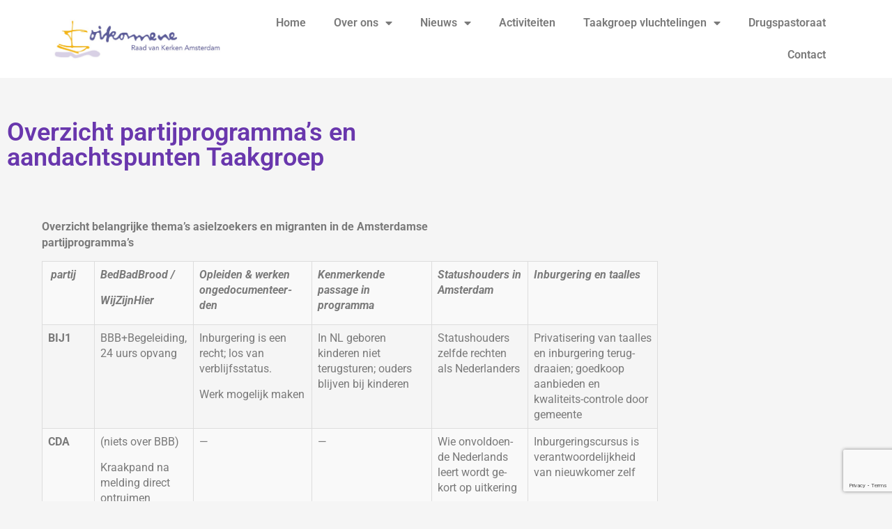

--- FILE ---
content_type: text/html; charset=UTF-8
request_url: https://rvkamsterdam.nl/2018/03/09/overzicht-partijprogrammas-en-aandachtspunten-taakgroep/
body_size: 14913
content:
<!DOCTYPE html>
<html lang="nl-NL">
<head>
	<meta charset="UTF-8">
	<meta name="viewport" content="width=device-width, initial-scale=1.0, viewport-fit=cover" />		<meta name='robots' content='index, follow, max-image-preview:large, max-snippet:-1, max-video-preview:-1' />

	<!-- This site is optimized with the Yoast SEO plugin v26.8-RC7 - https://yoast.com/product/yoast-seo-wordpress/ -->
	<title>Overzicht partijprogramma&#039;s en aandachtspunten Taakgroep - Raad van Kerken Amsterdam</title>
	<link rel="canonical" href="https://rvkamsterdam.nl/2018/03/09/overzicht-partijprogrammas-en-aandachtspunten-taakgroep/" />
	<meta property="og:locale" content="nl_NL" />
	<meta property="og:type" content="article" />
	<meta property="og:title" content="Overzicht partijprogramma&#039;s en aandachtspunten Taakgroep - Raad van Kerken Amsterdam" />
	<meta property="og:description" content="Overzicht belangrijke thema’s asielzoekers en migranten in de Amsterdamse partijprogramma’s                           partij BedBadBrood / WijZijnHier Opleiden &amp; werken ongedocumenteer-den Kenmerkende passage in programma Statushouders in Amsterdam Inburgering en taalles BIJ1 BBB+Begeleiding, 24 uurs opvang Inburgering is een recht; los van verblijfsstatus. Werk mogelijk maken In NL geboren kinderen niet terugsturen; ouders blijven bij kinderen Statushouders zelfde [&hellip;]" />
	<meta property="og:url" content="https://rvkamsterdam.nl/2018/03/09/overzicht-partijprogrammas-en-aandachtspunten-taakgroep/" />
	<meta property="og:site_name" content="Raad van Kerken Amsterdam" />
	<meta property="article:published_time" content="2018-03-09T13:49:59+00:00" />
	<meta property="article:modified_time" content="2018-03-09T13:53:36+00:00" />
	<meta name="author" content="Anna Verbeek" />
	<meta name="twitter:card" content="summary_large_image" />
	<meta name="twitter:label1" content="Geschreven door" />
	<meta name="twitter:data1" content="Anna Verbeek" />
	<meta name="twitter:label2" content="Geschatte leestijd" />
	<meta name="twitter:data2" content="4 minuten" />
	<script type="application/ld+json" class="yoast-schema-graph">{"@context":"https://schema.org","@graph":[{"@type":"Article","@id":"https://rvkamsterdam.nl/2018/03/09/overzicht-partijprogrammas-en-aandachtspunten-taakgroep/#article","isPartOf":{"@id":"https://rvkamsterdam.nl/2018/03/09/overzicht-partijprogrammas-en-aandachtspunten-taakgroep/"},"author":{"name":"Anna Verbeek","@id":"https://rvkamsterdam.nl/#/schema/person/0fd3c584d56e6808c84f12bdb5da5676"},"headline":"Overzicht partijprogramma&#8217;s en aandachtspunten Taakgroep","datePublished":"2018-03-09T13:49:59+00:00","dateModified":"2018-03-09T13:53:36+00:00","mainEntityOfPage":{"@id":"https://rvkamsterdam.nl/2018/03/09/overzicht-partijprogrammas-en-aandachtspunten-taakgroep/"},"wordCount":857,"articleSection":["Nieuwsbrief","Taakgroep"],"inLanguage":"nl-NL"},{"@type":"WebPage","@id":"https://rvkamsterdam.nl/2018/03/09/overzicht-partijprogrammas-en-aandachtspunten-taakgroep/","url":"https://rvkamsterdam.nl/2018/03/09/overzicht-partijprogrammas-en-aandachtspunten-taakgroep/","name":"Overzicht partijprogramma's en aandachtspunten Taakgroep - Raad van Kerken Amsterdam","isPartOf":{"@id":"https://rvkamsterdam.nl/#website"},"datePublished":"2018-03-09T13:49:59+00:00","dateModified":"2018-03-09T13:53:36+00:00","author":{"@id":"https://rvkamsterdam.nl/#/schema/person/0fd3c584d56e6808c84f12bdb5da5676"},"breadcrumb":{"@id":"https://rvkamsterdam.nl/2018/03/09/overzicht-partijprogrammas-en-aandachtspunten-taakgroep/#breadcrumb"},"inLanguage":"nl-NL","potentialAction":[{"@type":"ReadAction","target":["https://rvkamsterdam.nl/2018/03/09/overzicht-partijprogrammas-en-aandachtspunten-taakgroep/"]}]},{"@type":"BreadcrumbList","@id":"https://rvkamsterdam.nl/2018/03/09/overzicht-partijprogrammas-en-aandachtspunten-taakgroep/#breadcrumb","itemListElement":[{"@type":"ListItem","position":1,"name":"Home","item":"https://rvkamsterdam.nl/"},{"@type":"ListItem","position":2,"name":"Overzicht partijprogramma&#8217;s en aandachtspunten Taakgroep"}]},{"@type":"WebSite","@id":"https://rvkamsterdam.nl/#website","url":"https://rvkamsterdam.nl/","name":"Raad van Kerken Amsterdam","description":"Samenwerkingsverband van christelijke gemeenschappen in Amsterdam","potentialAction":[{"@type":"SearchAction","target":{"@type":"EntryPoint","urlTemplate":"https://rvkamsterdam.nl/?s={search_term_string}"},"query-input":{"@type":"PropertyValueSpecification","valueRequired":true,"valueName":"search_term_string"}}],"inLanguage":"nl-NL"},{"@type":"Person","@id":"https://rvkamsterdam.nl/#/schema/person/0fd3c584d56e6808c84f12bdb5da5676","name":"Anna Verbeek","image":{"@type":"ImageObject","inLanguage":"nl-NL","@id":"https://rvkamsterdam.nl/#/schema/person/image/","url":"https://secure.gravatar.com/avatar/49d4842ae021913b96cdd9e65c87ee333a602eddb85a767dec7051b905dbaa93?s=96&d=mm&r=g","contentUrl":"https://secure.gravatar.com/avatar/49d4842ae021913b96cdd9e65c87ee333a602eddb85a767dec7051b905dbaa93?s=96&d=mm&r=g","caption":"Anna Verbeek"},"url":"https://rvkamsterdam.nl/author/anna-verbeek/"}]}</script>
	<!-- / Yoast SEO plugin. -->


<link rel='dns-prefetch' href='//fonts.googleapis.com' />
<link rel="alternate" type="application/rss+xml" title="Raad van Kerken Amsterdam &raquo; feed" href="https://rvkamsterdam.nl/feed/" />
<link rel="alternate" type="application/rss+xml" title="Raad van Kerken Amsterdam &raquo; reacties feed" href="https://rvkamsterdam.nl/comments/feed/" />
<link rel="alternate" title="oEmbed (JSON)" type="application/json+oembed" href="https://rvkamsterdam.nl/wp-json/oembed/1.0/embed?url=https%3A%2F%2Frvkamsterdam.nl%2F2018%2F03%2F09%2Foverzicht-partijprogrammas-en-aandachtspunten-taakgroep%2F" />
<link rel="alternate" title="oEmbed (XML)" type="text/xml+oembed" href="https://rvkamsterdam.nl/wp-json/oembed/1.0/embed?url=https%3A%2F%2Frvkamsterdam.nl%2F2018%2F03%2F09%2Foverzicht-partijprogrammas-en-aandachtspunten-taakgroep%2F&#038;format=xml" />
<style id='wp-img-auto-sizes-contain-inline-css' type='text/css'>
img:is([sizes=auto i],[sizes^="auto," i]){contain-intrinsic-size:3000px 1500px}
/*# sourceURL=wp-img-auto-sizes-contain-inline-css */
</style>
<link rel='stylesheet' id='stylesheet-css' href='https://rvkamsterdam.nl/wp-content/themes/builder/style.css?ver=1' type='text/css' media='all' />
<link rel='stylesheet' id='flex-slider-css' href='https://rvkamsterdam.nl/wp-content/themes/builder/framework/FlexSlider/flexslider.css?ver=1' type='text/css' media='all' />
<link rel='stylesheet' id='owl_carousel-css' href='https://rvkamsterdam.nl/wp-content/themes/builder/framework/css/owl.carousel.css?ver=1' type='text/css' media='all' />
<link rel='stylesheet' id='owl_remodal-css' href='https://rvkamsterdam.nl/wp-content/themes/builder/framework/css/remodal.css?ver=1' type='text/css' media='all' />
<link rel='stylesheet' id='owl_remodal_theme-css' href='https://rvkamsterdam.nl/wp-content/themes/builder/framework/css/remodal-default-theme.css?ver=1' type='text/css' media='all' />
<link rel='stylesheet' id='oi_tipso-css' href='https://rvkamsterdam.nl/wp-content/themes/builder/framework/css/tipso.min.css?ver=1' type='text/css' media='all' />
<link rel='stylesheet' id='oi_woo-css' href='https://rvkamsterdam.nl/wp-content/themes/builder/framework/css/woocommerce.css?ver=1' type='text/css' media='all' />
<style id='wp-emoji-styles-inline-css' type='text/css'>

	img.wp-smiley, img.emoji {
		display: inline !important;
		border: none !important;
		box-shadow: none !important;
		height: 1em !important;
		width: 1em !important;
		margin: 0 0.07em !important;
		vertical-align: -0.1em !important;
		background: none !important;
		padding: 0 !important;
	}
/*# sourceURL=wp-emoji-styles-inline-css */
</style>
<link rel='stylesheet' id='wp-block-library-css' href='https://rvkamsterdam.nl/wp-includes/css/dist/block-library/style.min.css?ver=6.9' type='text/css' media='all' />
<style id='classic-theme-styles-inline-css' type='text/css'>
/*! This file is auto-generated */
.wp-block-button__link{color:#fff;background-color:#32373c;border-radius:9999px;box-shadow:none;text-decoration:none;padding:calc(.667em + 2px) calc(1.333em + 2px);font-size:1.125em}.wp-block-file__button{background:#32373c;color:#fff;text-decoration:none}
/*# sourceURL=/wp-includes/css/classic-themes.min.css */
</style>
<style id='global-styles-inline-css' type='text/css'>
:root{--wp--preset--aspect-ratio--square: 1;--wp--preset--aspect-ratio--4-3: 4/3;--wp--preset--aspect-ratio--3-4: 3/4;--wp--preset--aspect-ratio--3-2: 3/2;--wp--preset--aspect-ratio--2-3: 2/3;--wp--preset--aspect-ratio--16-9: 16/9;--wp--preset--aspect-ratio--9-16: 9/16;--wp--preset--color--black: #000000;--wp--preset--color--cyan-bluish-gray: #abb8c3;--wp--preset--color--white: #ffffff;--wp--preset--color--pale-pink: #f78da7;--wp--preset--color--vivid-red: #cf2e2e;--wp--preset--color--luminous-vivid-orange: #ff6900;--wp--preset--color--luminous-vivid-amber: #fcb900;--wp--preset--color--light-green-cyan: #7bdcb5;--wp--preset--color--vivid-green-cyan: #00d084;--wp--preset--color--pale-cyan-blue: #8ed1fc;--wp--preset--color--vivid-cyan-blue: #0693e3;--wp--preset--color--vivid-purple: #9b51e0;--wp--preset--gradient--vivid-cyan-blue-to-vivid-purple: linear-gradient(135deg,rgb(6,147,227) 0%,rgb(155,81,224) 100%);--wp--preset--gradient--light-green-cyan-to-vivid-green-cyan: linear-gradient(135deg,rgb(122,220,180) 0%,rgb(0,208,130) 100%);--wp--preset--gradient--luminous-vivid-amber-to-luminous-vivid-orange: linear-gradient(135deg,rgb(252,185,0) 0%,rgb(255,105,0) 100%);--wp--preset--gradient--luminous-vivid-orange-to-vivid-red: linear-gradient(135deg,rgb(255,105,0) 0%,rgb(207,46,46) 100%);--wp--preset--gradient--very-light-gray-to-cyan-bluish-gray: linear-gradient(135deg,rgb(238,238,238) 0%,rgb(169,184,195) 100%);--wp--preset--gradient--cool-to-warm-spectrum: linear-gradient(135deg,rgb(74,234,220) 0%,rgb(151,120,209) 20%,rgb(207,42,186) 40%,rgb(238,44,130) 60%,rgb(251,105,98) 80%,rgb(254,248,76) 100%);--wp--preset--gradient--blush-light-purple: linear-gradient(135deg,rgb(255,206,236) 0%,rgb(152,150,240) 100%);--wp--preset--gradient--blush-bordeaux: linear-gradient(135deg,rgb(254,205,165) 0%,rgb(254,45,45) 50%,rgb(107,0,62) 100%);--wp--preset--gradient--luminous-dusk: linear-gradient(135deg,rgb(255,203,112) 0%,rgb(199,81,192) 50%,rgb(65,88,208) 100%);--wp--preset--gradient--pale-ocean: linear-gradient(135deg,rgb(255,245,203) 0%,rgb(182,227,212) 50%,rgb(51,167,181) 100%);--wp--preset--gradient--electric-grass: linear-gradient(135deg,rgb(202,248,128) 0%,rgb(113,206,126) 100%);--wp--preset--gradient--midnight: linear-gradient(135deg,rgb(2,3,129) 0%,rgb(40,116,252) 100%);--wp--preset--font-size--small: 13px;--wp--preset--font-size--medium: 20px;--wp--preset--font-size--large: 36px;--wp--preset--font-size--x-large: 42px;--wp--preset--spacing--20: 0.44rem;--wp--preset--spacing--30: 0.67rem;--wp--preset--spacing--40: 1rem;--wp--preset--spacing--50: 1.5rem;--wp--preset--spacing--60: 2.25rem;--wp--preset--spacing--70: 3.38rem;--wp--preset--spacing--80: 5.06rem;--wp--preset--shadow--natural: 6px 6px 9px rgba(0, 0, 0, 0.2);--wp--preset--shadow--deep: 12px 12px 50px rgba(0, 0, 0, 0.4);--wp--preset--shadow--sharp: 6px 6px 0px rgba(0, 0, 0, 0.2);--wp--preset--shadow--outlined: 6px 6px 0px -3px rgb(255, 255, 255), 6px 6px rgb(0, 0, 0);--wp--preset--shadow--crisp: 6px 6px 0px rgb(0, 0, 0);}:where(.is-layout-flex){gap: 0.5em;}:where(.is-layout-grid){gap: 0.5em;}body .is-layout-flex{display: flex;}.is-layout-flex{flex-wrap: wrap;align-items: center;}.is-layout-flex > :is(*, div){margin: 0;}body .is-layout-grid{display: grid;}.is-layout-grid > :is(*, div){margin: 0;}:where(.wp-block-columns.is-layout-flex){gap: 2em;}:where(.wp-block-columns.is-layout-grid){gap: 2em;}:where(.wp-block-post-template.is-layout-flex){gap: 1.25em;}:where(.wp-block-post-template.is-layout-grid){gap: 1.25em;}.has-black-color{color: var(--wp--preset--color--black) !important;}.has-cyan-bluish-gray-color{color: var(--wp--preset--color--cyan-bluish-gray) !important;}.has-white-color{color: var(--wp--preset--color--white) !important;}.has-pale-pink-color{color: var(--wp--preset--color--pale-pink) !important;}.has-vivid-red-color{color: var(--wp--preset--color--vivid-red) !important;}.has-luminous-vivid-orange-color{color: var(--wp--preset--color--luminous-vivid-orange) !important;}.has-luminous-vivid-amber-color{color: var(--wp--preset--color--luminous-vivid-amber) !important;}.has-light-green-cyan-color{color: var(--wp--preset--color--light-green-cyan) !important;}.has-vivid-green-cyan-color{color: var(--wp--preset--color--vivid-green-cyan) !important;}.has-pale-cyan-blue-color{color: var(--wp--preset--color--pale-cyan-blue) !important;}.has-vivid-cyan-blue-color{color: var(--wp--preset--color--vivid-cyan-blue) !important;}.has-vivid-purple-color{color: var(--wp--preset--color--vivid-purple) !important;}.has-black-background-color{background-color: var(--wp--preset--color--black) !important;}.has-cyan-bluish-gray-background-color{background-color: var(--wp--preset--color--cyan-bluish-gray) !important;}.has-white-background-color{background-color: var(--wp--preset--color--white) !important;}.has-pale-pink-background-color{background-color: var(--wp--preset--color--pale-pink) !important;}.has-vivid-red-background-color{background-color: var(--wp--preset--color--vivid-red) !important;}.has-luminous-vivid-orange-background-color{background-color: var(--wp--preset--color--luminous-vivid-orange) !important;}.has-luminous-vivid-amber-background-color{background-color: var(--wp--preset--color--luminous-vivid-amber) !important;}.has-light-green-cyan-background-color{background-color: var(--wp--preset--color--light-green-cyan) !important;}.has-vivid-green-cyan-background-color{background-color: var(--wp--preset--color--vivid-green-cyan) !important;}.has-pale-cyan-blue-background-color{background-color: var(--wp--preset--color--pale-cyan-blue) !important;}.has-vivid-cyan-blue-background-color{background-color: var(--wp--preset--color--vivid-cyan-blue) !important;}.has-vivid-purple-background-color{background-color: var(--wp--preset--color--vivid-purple) !important;}.has-black-border-color{border-color: var(--wp--preset--color--black) !important;}.has-cyan-bluish-gray-border-color{border-color: var(--wp--preset--color--cyan-bluish-gray) !important;}.has-white-border-color{border-color: var(--wp--preset--color--white) !important;}.has-pale-pink-border-color{border-color: var(--wp--preset--color--pale-pink) !important;}.has-vivid-red-border-color{border-color: var(--wp--preset--color--vivid-red) !important;}.has-luminous-vivid-orange-border-color{border-color: var(--wp--preset--color--luminous-vivid-orange) !important;}.has-luminous-vivid-amber-border-color{border-color: var(--wp--preset--color--luminous-vivid-amber) !important;}.has-light-green-cyan-border-color{border-color: var(--wp--preset--color--light-green-cyan) !important;}.has-vivid-green-cyan-border-color{border-color: var(--wp--preset--color--vivid-green-cyan) !important;}.has-pale-cyan-blue-border-color{border-color: var(--wp--preset--color--pale-cyan-blue) !important;}.has-vivid-cyan-blue-border-color{border-color: var(--wp--preset--color--vivid-cyan-blue) !important;}.has-vivid-purple-border-color{border-color: var(--wp--preset--color--vivid-purple) !important;}.has-vivid-cyan-blue-to-vivid-purple-gradient-background{background: var(--wp--preset--gradient--vivid-cyan-blue-to-vivid-purple) !important;}.has-light-green-cyan-to-vivid-green-cyan-gradient-background{background: var(--wp--preset--gradient--light-green-cyan-to-vivid-green-cyan) !important;}.has-luminous-vivid-amber-to-luminous-vivid-orange-gradient-background{background: var(--wp--preset--gradient--luminous-vivid-amber-to-luminous-vivid-orange) !important;}.has-luminous-vivid-orange-to-vivid-red-gradient-background{background: var(--wp--preset--gradient--luminous-vivid-orange-to-vivid-red) !important;}.has-very-light-gray-to-cyan-bluish-gray-gradient-background{background: var(--wp--preset--gradient--very-light-gray-to-cyan-bluish-gray) !important;}.has-cool-to-warm-spectrum-gradient-background{background: var(--wp--preset--gradient--cool-to-warm-spectrum) !important;}.has-blush-light-purple-gradient-background{background: var(--wp--preset--gradient--blush-light-purple) !important;}.has-blush-bordeaux-gradient-background{background: var(--wp--preset--gradient--blush-bordeaux) !important;}.has-luminous-dusk-gradient-background{background: var(--wp--preset--gradient--luminous-dusk) !important;}.has-pale-ocean-gradient-background{background: var(--wp--preset--gradient--pale-ocean) !important;}.has-electric-grass-gradient-background{background: var(--wp--preset--gradient--electric-grass) !important;}.has-midnight-gradient-background{background: var(--wp--preset--gradient--midnight) !important;}.has-small-font-size{font-size: var(--wp--preset--font-size--small) !important;}.has-medium-font-size{font-size: var(--wp--preset--font-size--medium) !important;}.has-large-font-size{font-size: var(--wp--preset--font-size--large) !important;}.has-x-large-font-size{font-size: var(--wp--preset--font-size--x-large) !important;}
:where(.wp-block-post-template.is-layout-flex){gap: 1.25em;}:where(.wp-block-post-template.is-layout-grid){gap: 1.25em;}
:where(.wp-block-term-template.is-layout-flex){gap: 1.25em;}:where(.wp-block-term-template.is-layout-grid){gap: 1.25em;}
:where(.wp-block-columns.is-layout-flex){gap: 2em;}:where(.wp-block-columns.is-layout-grid){gap: 2em;}
:root :where(.wp-block-pullquote){font-size: 1.5em;line-height: 1.6;}
/*# sourceURL=global-styles-inline-css */
</style>
<link rel='stylesheet' id='contact-form-7-css' href='https://rvkamsterdam.nl/wp-content/plugins/contact-form-7/includes/css/styles.css?ver=6.1.4' type='text/css' media='all' />
<link rel='stylesheet' id='elementor-frontend-css' href='https://rvkamsterdam.nl/wp-content/plugins/elementor/assets/css/frontend.min.css?ver=3.34.2' type='text/css' media='all' />
<link rel='stylesheet' id='widget-image-css' href='https://rvkamsterdam.nl/wp-content/plugins/elementor/assets/css/widget-image.min.css?ver=3.34.2' type='text/css' media='all' />
<link rel='stylesheet' id='widget-nav-menu-css' href='https://rvkamsterdam.nl/wp-content/plugins/elementor-pro/assets/css/widget-nav-menu.min.css?ver=3.34.0' type='text/css' media='all' />
<link rel='stylesheet' id='e-shapes-css' href='https://rvkamsterdam.nl/wp-content/plugins/elementor/assets/css/conditionals/shapes.min.css?ver=3.34.2' type='text/css' media='all' />
<link rel='stylesheet' id='widget-spacer-css' href='https://rvkamsterdam.nl/wp-content/plugins/elementor/assets/css/widget-spacer.min.css?ver=3.34.2' type='text/css' media='all' />
<link rel='stylesheet' id='widget-heading-css' href='https://rvkamsterdam.nl/wp-content/plugins/elementor/assets/css/widget-heading.min.css?ver=3.34.2' type='text/css' media='all' />
<link rel='stylesheet' id='elementor-icons-css' href='https://rvkamsterdam.nl/wp-content/plugins/elementor/assets/lib/eicons/css/elementor-icons.min.css?ver=5.46.0' type='text/css' media='all' />
<link rel='stylesheet' id='elementor-post-6665-css' href='https://rvkamsterdam.nl/wp-content/uploads/elementor/css/post-6665.css?ver=1768900535' type='text/css' media='all' />
<link rel='stylesheet' id='elementor-post-6939-css' href='https://rvkamsterdam.nl/wp-content/uploads/elementor/css/post-6939.css?ver=1768900536' type='text/css' media='all' />
<link rel='stylesheet' id='elementor-post-6948-css' href='https://rvkamsterdam.nl/wp-content/uploads/elementor/css/post-6948.css?ver=1768900536' type='text/css' media='all' />
<link rel='stylesheet' id='elementor-post-6907-css' href='https://rvkamsterdam.nl/wp-content/uploads/elementor/css/post-6907.css?ver=1768900689' type='text/css' media='all' />
<link rel='stylesheet' id='redux-google-fonts-oi_options-css' href='https://fonts.googleapis.com/css?family=Lato%7COpen+Sans%3A400%2C700%2C300%2C300normal%2C300300%7CDroid+Serif%3A400%7CArial%3A300normal%2C300300&#038;subset=latin&#038;ver=1585403391' type='text/css' media='all' />
<link rel='stylesheet' id='elementor-gf-local-roboto-css' href='https://rvkamsterdam.nl/wp-content/uploads/elementor/google-fonts/css/roboto.css?ver=1742245715' type='text/css' media='all' />
<link rel='stylesheet' id='elementor-gf-local-robotoslab-css' href='https://rvkamsterdam.nl/wp-content/uploads/elementor/google-fonts/css/robotoslab.css?ver=1742245717' type='text/css' media='all' />
<link rel='stylesheet' id='elementor-icons-shared-0-css' href='https://rvkamsterdam.nl/wp-content/plugins/elementor/assets/lib/font-awesome/css/fontawesome.min.css?ver=5.15.3' type='text/css' media='all' />
<link rel='stylesheet' id='elementor-icons-fa-solid-css' href='https://rvkamsterdam.nl/wp-content/plugins/elementor/assets/lib/font-awesome/css/solid.min.css?ver=5.15.3' type='text/css' media='all' />
<script type="text/javascript" src="https://rvkamsterdam.nl/wp-includes/js/jquery/jquery.min.js?ver=3.7.1" id="jquery-core-js"></script>
<script type="text/javascript" src="https://rvkamsterdam.nl/wp-includes/js/jquery/jquery-migrate.min.js?ver=3.4.1" id="jquery-migrate-js"></script>
<link rel="https://api.w.org/" href="https://rvkamsterdam.nl/wp-json/" /><link rel="alternate" title="JSON" type="application/json" href="https://rvkamsterdam.nl/wp-json/wp/v2/posts/4606" /><link rel="EditURI" type="application/rsd+xml" title="RSD" href="https://rvkamsterdam.nl/xmlrpc.php?rsd" />
<meta name="generator" content="WordPress 6.9" />
<link rel='shortlink' href='https://rvkamsterdam.nl/?p=4606' />
<meta name="generator" content="Elementor 3.34.2; features: additional_custom_breakpoints; settings: css_print_method-external, google_font-enabled, font_display-swap">
<style>
	.wp-block-file__button a {
		color: red;
	}
	.wp-block-file *+.wp-block-file__button 
	{
		color: white;
	}
</style>
			<style>
				.e-con.e-parent:nth-of-type(n+4):not(.e-lazyloaded):not(.e-no-lazyload),
				.e-con.e-parent:nth-of-type(n+4):not(.e-lazyloaded):not(.e-no-lazyload) * {
					background-image: none !important;
				}
				@media screen and (max-height: 1024px) {
					.e-con.e-parent:nth-of-type(n+3):not(.e-lazyloaded):not(.e-no-lazyload),
					.e-con.e-parent:nth-of-type(n+3):not(.e-lazyloaded):not(.e-no-lazyload) * {
						background-image: none !important;
					}
				}
				@media screen and (max-height: 640px) {
					.e-con.e-parent:nth-of-type(n+2):not(.e-lazyloaded):not(.e-no-lazyload),
					.e-con.e-parent:nth-of-type(n+2):not(.e-lazyloaded):not(.e-no-lazyload) * {
						background-image: none !important;
					}
				}
			</style>
			<link rel="icon" href="https://rvkamsterdam.nl/wp-content/uploads/2020/03/cropped-RvKkleinfav2-32x32.png" sizes="32x32" />
<link rel="icon" href="https://rvkamsterdam.nl/wp-content/uploads/2020/03/cropped-RvKkleinfav2-192x192.png" sizes="192x192" />
<link rel="apple-touch-icon" href="https://rvkamsterdam.nl/wp-content/uploads/2020/03/cropped-RvKkleinfav2-180x180.png" />
<meta name="msapplication-TileImage" content="https://rvkamsterdam.nl/wp-content/uploads/2020/03/cropped-RvKkleinfav2-270x270.png" />
		<style type="text/css" id="wp-custom-css">
			.oi_logo_holder {
    background-color: #fff;

}
.home .oi_content_holder {
margin-top: 165px !important;
}
@media (max-width: 975px) {
.home	.oi_content_holder { margin-top:0px !important
	}
}
.logodiv {margin-top:5px; margin-bottom:5px}
		</style>
		</head>
<body data-rsssl=1 class="wp-singular post-template-default single single-post postid-4606 single-format-standard wp-theme-builder elementor-default elementor-template-full-width elementor-kit-6665 elementor-page-6907">
		<header data-elementor-type="header" data-elementor-id="6939" class="elementor elementor-6939 elementor-location-header" data-elementor-post-type="elementor_library">
					<header class="elementor-section elementor-top-section elementor-element elementor-element-55dc3dc9 elementor-section-full_width elementor-section-height-min-height elementor-section-content-middle elementor-section-height-default elementor-section-items-middle" data-id="55dc3dc9" data-element_type="section" data-settings="{&quot;background_background&quot;:&quot;classic&quot;}">
						<div class="elementor-container elementor-column-gap-default">
					<div class="elementor-column elementor-col-50 elementor-top-column elementor-element elementor-element-be77339" data-id="be77339" data-element_type="column">
			<div class="elementor-widget-wrap elementor-element-populated">
						<div class="elementor-element elementor-element-6264ad7d elementor-widget elementor-widget-image" data-id="6264ad7d" data-element_type="widget" data-widget_type="image.default">
				<div class="elementor-widget-container">
																<a href="https://rvkamsterdam.nl">
							<img width="1039" height="259" src="https://rvkamsterdam.nl/wp-content/uploads/2021/12/afbeelding-met-tekst-automatisch-gegenereerde-bes.jpeg" class="attachment-full size-full wp-image-6303" alt="Afbeelding met tekst Automatisch gegenereerde beschrijving" srcset="https://rvkamsterdam.nl/wp-content/uploads/2021/12/afbeelding-met-tekst-automatisch-gegenereerde-bes.jpeg 1039w, https://rvkamsterdam.nl/wp-content/uploads/2021/12/afbeelding-met-tekst-automatisch-gegenereerde-bes-300x75.jpeg 300w, https://rvkamsterdam.nl/wp-content/uploads/2021/12/afbeelding-met-tekst-automatisch-gegenereerde-bes-1024x255.jpeg 1024w, https://rvkamsterdam.nl/wp-content/uploads/2021/12/afbeelding-met-tekst-automatisch-gegenereerde-bes-768x191.jpeg 768w, https://rvkamsterdam.nl/wp-content/uploads/2021/12/afbeelding-met-tekst-automatisch-gegenereerde-bes-600x150.jpeg 600w, https://rvkamsterdam.nl/wp-content/uploads/2021/12/afbeelding-met-tekst-automatisch-gegenereerde-bes-150x37.jpeg 150w" sizes="(max-width: 1039px) 100vw, 1039px" />								</a>
															</div>
				</div>
					</div>
		</div>
				<div class="elementor-column elementor-col-50 elementor-top-column elementor-element elementor-element-99162ff" data-id="99162ff" data-element_type="column">
			<div class="elementor-widget-wrap elementor-element-populated">
						<div class="elementor-element elementor-element-13a38cad elementor-nav-menu__text-align-center elementor-nav-menu__align-end elementor-nav-menu--dropdown-tablet elementor-nav-menu--toggle elementor-nav-menu--burger elementor-widget elementor-widget-nav-menu" data-id="13a38cad" data-element_type="widget" data-settings="{&quot;layout&quot;:&quot;horizontal&quot;,&quot;submenu_icon&quot;:{&quot;value&quot;:&quot;&lt;i class=\&quot;fas fa-caret-down\&quot; aria-hidden=\&quot;true\&quot;&gt;&lt;\/i&gt;&quot;,&quot;library&quot;:&quot;fa-solid&quot;},&quot;toggle&quot;:&quot;burger&quot;}" data-widget_type="nav-menu.default">
				<div class="elementor-widget-container">
								<nav aria-label="Menu" class="elementor-nav-menu--main elementor-nav-menu__container elementor-nav-menu--layout-horizontal e--pointer-underline e--animation-fade">
				<ul id="menu-1-13a38cad" class="elementor-nav-menu"><li class="menu-item menu-item-type-post_type menu-item-object-page menu-item-home menu-item-6850"><a href="https://rvkamsterdam.nl/" class="elementor-item">Home</a></li>
<li class="menu-item menu-item-type-post_type menu-item-object-page menu-item-has-children menu-item-6630"><a href="https://rvkamsterdam.nl/over-ons/wie-zijn-wij/" class="elementor-item">Over ons</a>
<ul class="sub-menu elementor-nav-menu--dropdown">
	<li class="menu-item menu-item-type-post_type menu-item-object-page menu-item-3581"><a href="https://rvkamsterdam.nl/over-ons/wie-zijn-wij/" class="elementor-sub-item">Wie zijn wij</a></li>
	<li class="menu-item menu-item-type-post_type menu-item-object-page menu-item-6807"><a href="https://rvkamsterdam.nl/aangesloten-kerken/" class="elementor-sub-item">Aangesloten kerken</a></li>
	<li class="menu-item menu-item-type-post_type menu-item-object-page menu-item-3587"><a href="https://rvkamsterdam.nl/over-ons/samenstelling-taken-en-functies-van-het-dagelijks-bestuur/" class="elementor-sub-item">Dagelijks Bestuur</a></li>
	<li class="menu-item menu-item-type-post_type menu-item-object-page menu-item-6817"><a href="https://rvkamsterdam.nl/beleidsplan/" class="elementor-sub-item">Beleidsplan</a></li>
</ul>
</li>
<li class="menu-item menu-item-type-post_type menu-item-object-page menu-item-has-children menu-item-6826"><a href="https://rvkamsterdam.nl/nieuws/" class="elementor-item">Nieuws</a>
<ul class="sub-menu elementor-nav-menu--dropdown">
	<li class="menu-item menu-item-type-post_type menu-item-object-page menu-item-3681"><a href="https://rvkamsterdam.nl/nieuwsbrieven/" class="elementor-sub-item">Nieuwsbrieven</a></li>
	<li class="menu-item menu-item-type-post_type menu-item-object-page menu-item-3682"><a href="https://rvkamsterdam.nl/verklaringen-en-brieven/" class="elementor-sub-item">Verklaringen en brieven</a></li>
</ul>
</li>
<li class="menu-item menu-item-type-post_type menu-item-object-page menu-item-6931"><a href="https://rvkamsterdam.nl/vieren/" class="elementor-item">Activiteiten</a></li>
<li class="menu-item menu-item-type-post_type menu-item-object-page menu-item-has-children menu-item-3546"><a href="https://rvkamsterdam.nl/vluchtelingen/" class="elementor-item">Taakgroep vluchtelingen</a>
<ul class="sub-menu elementor-nav-menu--dropdown">
	<li class="menu-item menu-item-type-post_type menu-item-object-page menu-item-3720"><a href="https://rvkamsterdam.nl/vluchtelingen/over-ons/" class="elementor-sub-item">Over ons</a></li>
	<li class="menu-item menu-item-type-post_type menu-item-object-page menu-item-3677"><a href="https://rvkamsterdam.nl/vluchtelingen/nieuwsbrieven/" class="elementor-sub-item">Nieuwsbrieven van de Taakgroep Vluchtelingen</a></li>
</ul>
</li>
<li class="menu-item menu-item-type-post_type menu-item-object-page menu-item-3547"><a href="https://rvkamsterdam.nl/drugspastoraat/" class="elementor-item">Drugspastoraat</a></li>
<li class="menu-item menu-item-type-post_type menu-item-object-page menu-item-3550"><a href="https://rvkamsterdam.nl/contact/" class="elementor-item">Contact</a></li>
</ul>			</nav>
					<div class="elementor-menu-toggle" role="button" tabindex="0" aria-label="Menu toggle" aria-expanded="false">
			<i aria-hidden="true" role="presentation" class="elementor-menu-toggle__icon--open eicon-menu-bar"></i><i aria-hidden="true" role="presentation" class="elementor-menu-toggle__icon--close eicon-close"></i>		</div>
					<nav class="elementor-nav-menu--dropdown elementor-nav-menu__container" aria-hidden="true">
				<ul id="menu-2-13a38cad" class="elementor-nav-menu"><li class="menu-item menu-item-type-post_type menu-item-object-page menu-item-home menu-item-6850"><a href="https://rvkamsterdam.nl/" class="elementor-item" tabindex="-1">Home</a></li>
<li class="menu-item menu-item-type-post_type menu-item-object-page menu-item-has-children menu-item-6630"><a href="https://rvkamsterdam.nl/over-ons/wie-zijn-wij/" class="elementor-item" tabindex="-1">Over ons</a>
<ul class="sub-menu elementor-nav-menu--dropdown">
	<li class="menu-item menu-item-type-post_type menu-item-object-page menu-item-3581"><a href="https://rvkamsterdam.nl/over-ons/wie-zijn-wij/" class="elementor-sub-item" tabindex="-1">Wie zijn wij</a></li>
	<li class="menu-item menu-item-type-post_type menu-item-object-page menu-item-6807"><a href="https://rvkamsterdam.nl/aangesloten-kerken/" class="elementor-sub-item" tabindex="-1">Aangesloten kerken</a></li>
	<li class="menu-item menu-item-type-post_type menu-item-object-page menu-item-3587"><a href="https://rvkamsterdam.nl/over-ons/samenstelling-taken-en-functies-van-het-dagelijks-bestuur/" class="elementor-sub-item" tabindex="-1">Dagelijks Bestuur</a></li>
	<li class="menu-item menu-item-type-post_type menu-item-object-page menu-item-6817"><a href="https://rvkamsterdam.nl/beleidsplan/" class="elementor-sub-item" tabindex="-1">Beleidsplan</a></li>
</ul>
</li>
<li class="menu-item menu-item-type-post_type menu-item-object-page menu-item-has-children menu-item-6826"><a href="https://rvkamsterdam.nl/nieuws/" class="elementor-item" tabindex="-1">Nieuws</a>
<ul class="sub-menu elementor-nav-menu--dropdown">
	<li class="menu-item menu-item-type-post_type menu-item-object-page menu-item-3681"><a href="https://rvkamsterdam.nl/nieuwsbrieven/" class="elementor-sub-item" tabindex="-1">Nieuwsbrieven</a></li>
	<li class="menu-item menu-item-type-post_type menu-item-object-page menu-item-3682"><a href="https://rvkamsterdam.nl/verklaringen-en-brieven/" class="elementor-sub-item" tabindex="-1">Verklaringen en brieven</a></li>
</ul>
</li>
<li class="menu-item menu-item-type-post_type menu-item-object-page menu-item-6931"><a href="https://rvkamsterdam.nl/vieren/" class="elementor-item" tabindex="-1">Activiteiten</a></li>
<li class="menu-item menu-item-type-post_type menu-item-object-page menu-item-has-children menu-item-3546"><a href="https://rvkamsterdam.nl/vluchtelingen/" class="elementor-item" tabindex="-1">Taakgroep vluchtelingen</a>
<ul class="sub-menu elementor-nav-menu--dropdown">
	<li class="menu-item menu-item-type-post_type menu-item-object-page menu-item-3720"><a href="https://rvkamsterdam.nl/vluchtelingen/over-ons/" class="elementor-sub-item" tabindex="-1">Over ons</a></li>
	<li class="menu-item menu-item-type-post_type menu-item-object-page menu-item-3677"><a href="https://rvkamsterdam.nl/vluchtelingen/nieuwsbrieven/" class="elementor-sub-item" tabindex="-1">Nieuwsbrieven van de Taakgroep Vluchtelingen</a></li>
</ul>
</li>
<li class="menu-item menu-item-type-post_type menu-item-object-page menu-item-3547"><a href="https://rvkamsterdam.nl/drugspastoraat/" class="elementor-item" tabindex="-1">Drugspastoraat</a></li>
<li class="menu-item menu-item-type-post_type menu-item-object-page menu-item-3550"><a href="https://rvkamsterdam.nl/contact/" class="elementor-item" tabindex="-1">Contact</a></li>
</ul>			</nav>
						</div>
				</div>
					</div>
		</div>
					</div>
		</header>
				</header>
				<div data-elementor-type="single-post" data-elementor-id="6907" class="elementor elementor-6907 elementor-location-single post-4606 post type-post status-publish format-standard hentry category-nieuwsbrief category-taakgroep" data-elementor-post-type="elementor_library">
					<section class="elementor-section elementor-top-section elementor-element elementor-element-aea9186 elementor-section-boxed elementor-section-height-default elementor-section-height-default" data-id="aea9186" data-element_type="section">
						<div class="elementor-container elementor-column-gap-default">
					<div class="elementor-column elementor-col-100 elementor-top-column elementor-element elementor-element-b7f0c2e" data-id="b7f0c2e" data-element_type="column">
			<div class="elementor-widget-wrap elementor-element-populated">
						<div class="elementor-element elementor-element-1763de4 elementor-widget elementor-widget-spacer" data-id="1763de4" data-element_type="widget" data-widget_type="spacer.default">
				<div class="elementor-widget-container">
							<div class="elementor-spacer">
			<div class="elementor-spacer-inner"></div>
		</div>
						</div>
				</div>
				<div class="elementor-element elementor-element-81df0ed elementor-widget elementor-widget-theme-post-title elementor-page-title elementor-widget-heading" data-id="81df0ed" data-element_type="widget" data-widget_type="theme-post-title.default">
				<div class="elementor-widget-container">
					<h1 class="elementor-heading-title elementor-size-default">Overzicht partijprogramma&#8217;s en aandachtspunten Taakgroep</h1>				</div>
				</div>
					</div>
		</div>
					</div>
		</section>
				<section class="elementor-section elementor-top-section elementor-element elementor-element-601a438 elementor-section-boxed elementor-section-height-default elementor-section-height-default" data-id="601a438" data-element_type="section">
						<div class="elementor-container elementor-column-gap-default">
					<div class="elementor-column elementor-col-100 elementor-top-column elementor-element elementor-element-6e454fb" data-id="6e454fb" data-element_type="column">
			<div class="elementor-widget-wrap elementor-element-populated">
						<div class="elementor-element elementor-element-502decc elementor-widget elementor-widget-theme-post-content" data-id="502decc" data-element_type="widget" data-widget_type="theme-post-content.default">
				<div class="elementor-widget-container">
					<p><strong>Overzicht belangrijke thema’s asielzoekers en migranten in de Amsterdamse partijprogramma’s                          </strong></p>
<table width="754">
<tbody>
<tr>
<td width="55"><strong><em> <strong><em>partij</em></strong></em></strong></td>
<td width="115"><strong><em>BedBadBrood / </em></strong></p>
<p><strong><em>WijZijnHier</em></strong></td>
<td width="140"><strong><em>Opleiden &amp; werken ongedocumenteer-den</em></strong></td>
<td width="151"><strong><em>Kenmerkende passage in programma</em></strong></td>
<td width="142"><strong><em>Statushouders in Amsterdam</em></strong></td>
<td width="151"><strong><em>Inburgering en taalles </em></strong></td>
</tr>
<tr>
<td width="55"><strong>BIJ1 </strong></td>
<td width="115">BBB+Begeleiding, 24 uurs opvang</td>
<td width="140">Inburgering is een recht; los van verblijfsstatus.</p>
<p>Werk mogelijk maken</td>
<td width="151">In NL geboren kinderen niet terugsturen; ouders blijven bij kinderen</td>
<td width="142">Statushouders zelfde rechten als Nederlanders</td>
<td width="151">Privatisering van taalles en inburgering terug-draaien; goedkoop aanbieden en kwaliteits-controle door gemeente</td>
</tr>
<tr>
<td width="55"><strong>CDA </strong></td>
<td width="115">(niets over BBB)</p>
<p>Kraakpand na melding direct ontruimen</td>
<td width="140">&#8212;</td>
<td width="151">&#8212;</td>
<td width="142">Wie onvoldoen-de Nederlands leert wordt ge-kort op uitkering</td>
<td width="151">Inburgeringscursus is verantwoordelijkheid van nieuwkomer zelf</td>
</tr>
<tr>
<td width="55"><strong>CU </strong></td>
<td width="115">BBB+Begeleiding.</p>
<p>Dagopvang door maatschappelijke organisaties.</p>
<p>Model Vluchtmaat is goed voorbeeld</td>
<td width="140">Door (vrijwilligers)werk, cursussen en trainingen werken aan zelfstandigheid, hier of elders</p>
<p>&nbsp;</td>
<td width="151">‘Essentieel is stimuleren van zelfredzaamheid en zelfregie van vluchtelingen en ongedocumenteerden’</td>
<td width="142">Kleinschalige gespreide huis-vesting, evt. in kantoorpanden.</p>
<p>Gemeente moedigt bedrijfsleven aan statushouders in dienst te nemen</td>
<td width="151">Beleidsplan voor snelle inburgering &amp; integratie van nieuwkomers, i.s.m. maatschappelijke organisaties</td>
</tr>
<tr>
<td width="55"><strong>D 66</strong></td>
<td width="115">BBB+Begeleiding</td>
<td width="140">&#8212;</td>
<td width="151">‘De straat is voor niemand een oplossing’</td>
<td width="142">Werk is beste integrator</td>
<td width="151">Inburgering van asielzoekers vanaf dag 1, met hulp van vrijwilligersorganisaties; maatwerk</td>
</tr>
<tr>
<td width="55"><strong>DENK</strong></td>
<td width="115">WijZijnHier krijgt vaste verblijf-plaats; evt. naturalisatie</td>
<td width="140">Opleidingen en leerstages om aan toekomst te bouwen</td>
<td width="151">Generaal pardon voor uitgeprocedeerden. Internationale verdragen zijn leidend.</td>
<td width="142">Voldoende woonruimte voor asielzoekers en statushouders</td>
<td width="151">Betere taalcursussen voor statushouders; geen tegenprestatie voor uitkering verplicht, om te focussen op inburgering</td>
</tr>
<tr>
<td width="55"><strong>FvD</strong></td>
<td width="115">(niets over BBB)</p>
<p>Kraakpanden direct ontruimen</td>
<td width="140">&#8212;</td>
<td width="151">‘Geen nieuwe asiel-zoekers in de stad; Amsterdam heeft nu al onvoldoende woningen’</td>
<td width="142">Andere groepen krijgen voorrang bij sociale huurwoningen</td>
<td width="151">&#8212;</td>
</tr>
<tr>
<td width="55"><strong>Groen Links</strong></td>
<td width="115">BBB+Begeleiding</p>
<p>24 uurs opvang of leefgeld (plek in eigen netwerk).</p>
<p>BBB uitbreiden.</p>
<p>Gemeente faciliteert gebruik van leegstaand vastgoed voor wonen als in Vluchtmaat</td>
<td width="140">Recht op studie en werk, bv in de vorm van een tijdelijke werkvergunning</p>
<p>Amsterdams Stoutfonds betaalt evt. boetes voor werkverschaffers</td>
<td width="151">‘Mensen die vluchten voor oorlog, geweld, vervolging, honger of armoede, zijn altijd welkom in Amsterdam.’</p>
<p>Pleidooi voor generaal pardon voor langdurig ongedocumenteerden met arbeidsverleden</td>
<td width="142">Gemeente moet regie nemen ipv rijk qua taalles en inburgering; beide aan asielzoekers vanaf dag 1 gratis aanbieden, plus opleiding, werk of zinvolle dagbesteding.</td>
<td width="151">Toeleiden naar werk: prioriteit en maatwerk.</p>
<p>Speciale opleidingen i.s.m. ROC’s en werkgevers.</td>
</tr>
<tr>
<td width="55"><strong>Piraten-partij</strong></td>
<td width="115">Ieder mens heeft recht op vrije verplaatsing en onderdak, op voedsel en kleding, op werk en zorg</td>
<td width="140">Vluchtelingen én ongedocumenteerden kunnen vanaf dag 1 aan het werk.</p>
<p>Gemeente poogt ook ongedocumenteerden staatsburger te maken.</td>
<td width="151">Eenmalig ‘generaal pardon’ voor de ongedocumenteer-den in Amsterdam. Niet langer meedoen met het Nederlandse asielbeleid dat de Universele verklaring van de Rechten van de Mens schendt.</td>
<td width="142">Gemeente bevordert huizenbouw en taalles voor alle nieuwe Amsterdammers.</td>
<td width="151">Een ‘stadspaspoort’ geeft stemrecht aan allen.</td>
</tr>
<tr>
<td width="55"><strong><em>partij </em></strong></td>
<td width="115"><strong><em>BedBadBrood /</em></strong></p>
<p><strong><em>WijZijnHier</em></strong></td>
<td width="140"><strong><em>Opleiden &amp; werken ongedocumenteer-den</em></strong></td>
<td width="151"><strong><em>Kenmerkende passage in programma</em></strong></td>
<td width="142"><strong><em>Statushouders in Amsterdam</em></strong></td>
<td width="151"><strong><em>Inburgering en taalles</em></strong></td>
</tr>
<tr>
<td width="55"><strong>PvdA</strong></td>
<td width="115">BBB</p>
<p>met geestelijke begeleiding en</p>
<p>medische zorg</td>
<td width="140">&#8212;</td>
<td width="151">‘We dringen bij het Rijk aan op een structurele oplossing en werken niet mee als we door de humanitaire ondergrens zakken.’</td>
<td width="142">z.s.m. huis in gewone buurt, evt. in complex met studenten</td>
<td width="151">Gemeente stimuleert (vrijwilligers)werk en helpt bij taalles en inburgering</td>
</tr>
<tr>
<td width="55"><strong>PvdD</strong></td>
<td width="115">BBB indien nodig uitbreiden</td>
<td width="140">&#8212;</td>
<td width="151">Gemeente werkt niet mee aan uitzetten van kinderen die hier geworteld zijn</td>
<td width="142">Kleinschalige gespreide opvang; hulp voor snelle integratie</td>
<td width="151">Gemeente ondersteunt inburgering en taalles</td>
</tr>
<tr>
<td width="55"><strong>SP</strong></td>
<td width="115">BBB+Begeleiding (plek om aan op-lossing te werken) Kraakpanden niet zomaar ontruimen</td>
<td width="140">&#8212;</td>
<td width="151">‘Zolang het Rijk geen fatsoenlijke opvang verzorgt’</td>
<td width="142">Hulp bij vinden van huis, baan op niveau, snelle integratie</td>
<td width="151">Inburgeringscursus en taalles niet overlaten aan de markt; taalles gratis, gemeente controleert kwaliteit</td>
</tr>
<tr>
<td width="55"><strong>VVD</strong></td>
<td width="115">(niets over BBB)</p>
<p>Kraakpand na aangifte direct ontruimen</td>
<td width="140">&#8212;</td>
<td width="151">&#8212;</td>
<td width="142">&#8212;</td>
<td width="151">&#8212;</td>
</tr>
</tbody>
</table>
<p>&nbsp;</p>
<table width="690">
<tbody>
<tr>
<td width="690"><strong>De Taakgroep Vluchtelingen van de Raad van Kerken Amsterdam bepleit:</strong></p>
<p><strong><strong>1.       </strong><strong>Gerechtigheid &amp; barmhartigheid </strong></strong></p>
<p><em>           Waar de waardigheid en integriteit van ongedocumenteerde mensen in het geding is, is onlosmakelijk <em>ook onze eigen menselijke waardigheid en integriteit in het geding. Het woord van Jezus Christus raakt hier de <em>kern: ‘Behandel anderen dus steeds zoals je zou willen dat ze jullie behandelen.’ Mensen van de kerk geloven <em>dat ieder mens is geschapen naar Gods beeld. De Amsterdamse kerken kunnen niet anders dan steeds weer <em>opkomen voor gerechtigheid voor álle mensen in Amsterdam.</em></em></em></em></em></p>
<p><em> <em>       Amsterdam mag nooit ophouden de internationale verdragen inzake de Rechten van de Mens te respecteren.<br />
</em></em></p>
<p><strong>2.       </strong><strong>24-uurs BBB én begeleiding (BBB+)</strong></p>
<p><em>           Het is de taak van de overheid om te zorgen voor nacht- én dagopvang. Alleen dan kunnen ongedocumenteerde asielzoekers menswaardig leven en werken aan hun toekomst-perspectief. De ervaringen in Groningen leren dat hulpverleners en vrijwilligers dan de beste condities hebben voor hulpverlening. De gemeente behoort Amsterdamse organisaties en vrijwilligers te ondersteunen bij hun inspanningen om deze asielzoekers te begeleiden bij het werken aan duurzaam verblijf, dan wel terugkeer.</em></p>
<p><em><em>        Laat Amsterdam leren van de ervaringen in de Vluchtmaat en vrijwilligersorganisaties steunen bij het sluiten van langdurige ‘anti-kraak-contracten’ in leegstaande gebouwen: een simpel eigen onderkomen maakt een bestaan als ongedocumenteerde draaglijk. En financieel veel aantrekkelijker voor de stad!</em></em></p>
<p><strong>3.       </strong><strong>Ontwikkelingsmogelijkheden voor ongedocumenteerden</strong></p>
<p><em>         Cursussen en praktijkleertrajecten voor en (vrijwilligers)werk door ongedocumenteerden moeten integraal onderdeel uitmaken van het Amsterdamse beleid inzake opvang van alle vluchtelingen. We vragen de gemeente actie te ondernemen op dit vlak, i.s.m. initiatieven uit de stad. </em></td>
</tr>
</tbody>
</table>
				</div>
				</div>
					</div>
		</div>
					</div>
		</section>
				</div>
				<footer data-elementor-type="footer" data-elementor-id="6948" class="elementor elementor-6948 elementor-location-footer" data-elementor-post-type="elementor_library">
					<section class="elementor-section elementor-top-section elementor-element elementor-element-1b54312 elementor-section-boxed elementor-section-height-default elementor-section-height-default" data-id="1b54312" data-element_type="section" data-settings="{&quot;background_background&quot;:&quot;classic&quot;,&quot;shape_divider_top&quot;:&quot;waves&quot;}">
					<div class="elementor-shape elementor-shape-top" aria-hidden="true" data-negative="false">
			<svg xmlns="http://www.w3.org/2000/svg" viewBox="0 0 1000 100" preserveAspectRatio="none">
	<path class="elementor-shape-fill" d="M421.9,6.5c22.6-2.5,51.5,0.4,75.5,5.3c23.6,4.9,70.9,23.5,100.5,35.7c75.8,32.2,133.7,44.5,192.6,49.7
	c23.6,2.1,48.7,3.5,103.4-2.5c54.7-6,106.2-25.6,106.2-25.6V0H0v30.3c0,0,72,32.6,158.4,30.5c39.2-0.7,92.8-6.7,134-22.4
	c21.2-8.1,52.2-18.2,79.7-24.2C399.3,7.9,411.6,7.5,421.9,6.5z"/>
</svg>		</div>
					<div class="elementor-container elementor-column-gap-default">
					<div class="elementor-column elementor-col-33 elementor-top-column elementor-element elementor-element-ef96ef1" data-id="ef96ef1" data-element_type="column">
			<div class="elementor-widget-wrap elementor-element-populated">
						<div class="elementor-element elementor-element-9f85631 elementor-widget elementor-widget-image" data-id="9f85631" data-element_type="widget" data-widget_type="image.default">
				<div class="elementor-widget-container">
															<img width="1024" height="255" src="https://rvkamsterdam.nl/wp-content/uploads/2021/12/afbeelding-met-tekst-automatisch-gegenereerde-bes-1024x255.jpeg" class="attachment-large size-large wp-image-6303" alt="Afbeelding met tekst Automatisch gegenereerde beschrijving" srcset="https://rvkamsterdam.nl/wp-content/uploads/2021/12/afbeelding-met-tekst-automatisch-gegenereerde-bes-1024x255.jpeg 1024w, https://rvkamsterdam.nl/wp-content/uploads/2021/12/afbeelding-met-tekst-automatisch-gegenereerde-bes-300x75.jpeg 300w, https://rvkamsterdam.nl/wp-content/uploads/2021/12/afbeelding-met-tekst-automatisch-gegenereerde-bes-768x191.jpeg 768w, https://rvkamsterdam.nl/wp-content/uploads/2021/12/afbeelding-met-tekst-automatisch-gegenereerde-bes-600x150.jpeg 600w, https://rvkamsterdam.nl/wp-content/uploads/2021/12/afbeelding-met-tekst-automatisch-gegenereerde-bes-150x37.jpeg 150w, https://rvkamsterdam.nl/wp-content/uploads/2021/12/afbeelding-met-tekst-automatisch-gegenereerde-bes.jpeg 1039w" sizes="(max-width: 1024px) 100vw, 1024px" />															</div>
				</div>
					</div>
		</div>
				<div class="elementor-column elementor-col-33 elementor-top-column elementor-element elementor-element-0b52896" data-id="0b52896" data-element_type="column">
			<div class="elementor-widget-wrap elementor-element-populated">
						<div class="elementor-element elementor-element-87d79a7 elementor-widget elementor-widget-text-editor" data-id="87d79a7" data-element_type="widget" data-widget_type="text-editor.default">
				<div class="elementor-widget-container">
									<h3><span style="color: #ffffff;">Snel naar:</span></h3>								</div>
				</div>
				<div class="elementor-element elementor-element-6970b3d elementor-nav-menu--dropdown-none elementor-widget elementor-widget-nav-menu" data-id="6970b3d" data-element_type="widget" data-settings="{&quot;layout&quot;:&quot;vertical&quot;,&quot;submenu_icon&quot;:{&quot;value&quot;:&quot;&lt;i class=\&quot;fas fa-caret-down\&quot; aria-hidden=\&quot;true\&quot;&gt;&lt;\/i&gt;&quot;,&quot;library&quot;:&quot;fa-solid&quot;}}" data-widget_type="nav-menu.default">
				<div class="elementor-widget-container">
								<nav aria-label="Menu" class="elementor-nav-menu--main elementor-nav-menu__container elementor-nav-menu--layout-vertical e--pointer-underline e--animation-fade">
				<ul id="menu-1-6970b3d" class="elementor-nav-menu sm-vertical"><li class="menu-item menu-item-type-custom menu-item-object-custom menu-item-3569"><a href="https://rvkamsterdam.nl/index.php/over-ons/wie-zijn-wij/" class="elementor-item">Wie zijn wij</a></li>
<li class="menu-item menu-item-type-custom menu-item-object-custom menu-item-3570"><a href="https://rvkamsterdam.nl/nieuws/" class="elementor-item">Nieuws</a></li>
</ul>			</nav>
						<nav class="elementor-nav-menu--dropdown elementor-nav-menu__container" aria-hidden="true">
				<ul id="menu-2-6970b3d" class="elementor-nav-menu sm-vertical"><li class="menu-item menu-item-type-custom menu-item-object-custom menu-item-3569"><a href="https://rvkamsterdam.nl/index.php/over-ons/wie-zijn-wij/" class="elementor-item" tabindex="-1">Wie zijn wij</a></li>
<li class="menu-item menu-item-type-custom menu-item-object-custom menu-item-3570"><a href="https://rvkamsterdam.nl/nieuws/" class="elementor-item" tabindex="-1">Nieuws</a></li>
</ul>			</nav>
						</div>
				</div>
					</div>
		</div>
				<div class="elementor-column elementor-col-33 elementor-top-column elementor-element elementor-element-964a844" data-id="964a844" data-element_type="column">
			<div class="elementor-widget-wrap elementor-element-populated">
						<div class="elementor-element elementor-element-362158e elementor-widget elementor-widget-text-editor" data-id="362158e" data-element_type="widget" data-widget_type="text-editor.default">
				<div class="elementor-widget-container">
									<h3><span style="color: #ffffff;">Contact</span></h3><p>Bestuur: <a href="mailto:raadvankerkenamsterdam@gmail.com">raadvankerkenamsterdam@gmail.com</a></p><p>Postadres:<br />Nieuwe Herengracht 18<br />1018 DP Amsterdam</p><p>Telefoon: 020-5353700</p>								</div>
				</div>
					</div>
		</div>
					</div>
		</section>
				</footer>
		
<script type="speculationrules">
{"prefetch":[{"source":"document","where":{"and":[{"href_matches":"/*"},{"not":{"href_matches":["/wp-*.php","/wp-admin/*","/wp-content/uploads/*","/wp-content/*","/wp-content/plugins/*","/wp-content/themes/builder/*","/*\\?(.+)"]}},{"not":{"selector_matches":"a[rel~=\"nofollow\"]"}},{"not":{"selector_matches":".no-prefetch, .no-prefetch a"}}]},"eagerness":"conservative"}]}
</script>
			<script>
				const lazyloadRunObserver = () => {
					const lazyloadBackgrounds = document.querySelectorAll( `.e-con.e-parent:not(.e-lazyloaded)` );
					const lazyloadBackgroundObserver = new IntersectionObserver( ( entries ) => {
						entries.forEach( ( entry ) => {
							if ( entry.isIntersecting ) {
								let lazyloadBackground = entry.target;
								if( lazyloadBackground ) {
									lazyloadBackground.classList.add( 'e-lazyloaded' );
								}
								lazyloadBackgroundObserver.unobserve( entry.target );
							}
						});
					}, { rootMargin: '200px 0px 200px 0px' } );
					lazyloadBackgrounds.forEach( ( lazyloadBackground ) => {
						lazyloadBackgroundObserver.observe( lazyloadBackground );
					} );
				};
				const events = [
					'DOMContentLoaded',
					'elementor/lazyload/observe',
				];
				events.forEach( ( event ) => {
					document.addEventListener( event, lazyloadRunObserver );
				} );
			</script>
			<script type="text/javascript" src="https://rvkamsterdam.nl/wp-includes/js/dist/hooks.min.js?ver=dd5603f07f9220ed27f1" id="wp-hooks-js"></script>
<script type="text/javascript" src="https://rvkamsterdam.nl/wp-includes/js/dist/i18n.min.js?ver=c26c3dc7bed366793375" id="wp-i18n-js"></script>
<script type="text/javascript" id="wp-i18n-js-after">
/* <![CDATA[ */
wp.i18n.setLocaleData( { 'text direction\u0004ltr': [ 'ltr' ] } );
//# sourceURL=wp-i18n-js-after
/* ]]> */
</script>
<script type="text/javascript" src="https://rvkamsterdam.nl/wp-content/plugins/contact-form-7/includes/swv/js/index.js?ver=6.1.4" id="swv-js"></script>
<script type="text/javascript" id="contact-form-7-js-translations">
/* <![CDATA[ */
( function( domain, translations ) {
	var localeData = translations.locale_data[ domain ] || translations.locale_data.messages;
	localeData[""].domain = domain;
	wp.i18n.setLocaleData( localeData, domain );
} )( "contact-form-7", {"translation-revision-date":"2025-11-30 09:13:36+0000","generator":"GlotPress\/4.0.3","domain":"messages","locale_data":{"messages":{"":{"domain":"messages","plural-forms":"nplurals=2; plural=n != 1;","lang":"nl"},"This contact form is placed in the wrong place.":["Dit contactformulier staat op de verkeerde plek."],"Error:":["Fout:"]}},"comment":{"reference":"includes\/js\/index.js"}} );
//# sourceURL=contact-form-7-js-translations
/* ]]> */
</script>
<script type="text/javascript" id="contact-form-7-js-before">
/* <![CDATA[ */
var wpcf7 = {
    "api": {
        "root": "https:\/\/rvkamsterdam.nl\/wp-json\/",
        "namespace": "contact-form-7\/v1"
    }
};
//# sourceURL=contact-form-7-js-before
/* ]]> */
</script>
<script type="text/javascript" src="https://rvkamsterdam.nl/wp-content/plugins/contact-form-7/includes/js/index.js?ver=6.1.4" id="contact-form-7-js"></script>
<script type="text/javascript" src="https://rvkamsterdam.nl/wp-content/themes/builder/framework/bootstrap/bootstrap.min.js" id="oi_bootstrap-js"></script>
<script type="text/javascript" src="https://rvkamsterdam.nl/wp-content/themes/builder/framework/js/lightbox.min.js" id="oi_lightbox-js"></script>
<script type="text/javascript" src="https://rvkamsterdam.nl/wp-content/themes/builder/framework/FlexSlider/jquery.flexslider-min.js" id="oi_flexslider-js"></script>
<script type="text/javascript" src="https://rvkamsterdam.nl/wp-content/themes/builder/framework/js/jflickrfeed.min.js" id="oi_flic-js"></script>
<script type="text/javascript" src="https://rvkamsterdam.nl/wp-content/themes/builder/framework/js/gmap3.min.js" id="oi_gmap-js"></script>
<script type="text/javascript" src="https://rvkamsterdam.nl/wp-content/themes/builder/framework/js/owl.carousel.min.js" id="oi_owl-js"></script>
<script type="text/javascript" src="https://rvkamsterdam.nl/wp-content/themes/builder/framework/js/tipso.min.js" id="oi_tipso-js"></script>
<script type="text/javascript" src="https://rvkamsterdam.nl/wp-content/themes/builder/framework/js/remodal.min.js" id="oi_remodal-js"></script>
<script type="text/javascript" id="oi_custom-js-extra">
/* <![CDATA[ */
var oi_theme = {"theme_url":"https://rvkamsterdam.nl/wp-content/themes/builder","page_layout":"smallboxed"};
//# sourceURL=oi_custom-js-extra
/* ]]> */
</script>
<script type="text/javascript" src="https://rvkamsterdam.nl/wp-content/themes/builder/framework/js/custom.js" id="oi_custom-js"></script>
<script type="text/javascript" src="https://rvkamsterdam.nl/wp-content/themes/builder/framework/vc_extend/vc_custom.js" id="oi_vc_custom-js"></script>
<script type="text/javascript" src="https://rvkamsterdam.nl/wp-content/themes/builder/woocommerce/woo.js" id="oi_woo-js"></script>
<script type="text/javascript" src="https://rvkamsterdam.nl/wp-content/plugins/elementor/assets/js/webpack.runtime.min.js?ver=3.34.2" id="elementor-webpack-runtime-js"></script>
<script type="text/javascript" src="https://rvkamsterdam.nl/wp-content/plugins/elementor/assets/js/frontend-modules.min.js?ver=3.34.2" id="elementor-frontend-modules-js"></script>
<script type="text/javascript" src="https://rvkamsterdam.nl/wp-includes/js/jquery/ui/core.min.js?ver=1.13.3" id="jquery-ui-core-js"></script>
<script type="text/javascript" id="elementor-frontend-js-before">
/* <![CDATA[ */
var elementorFrontendConfig = {"environmentMode":{"edit":false,"wpPreview":false,"isScriptDebug":false},"i18n":{"shareOnFacebook":"Deel via Facebook","shareOnTwitter":"Deel via Twitter","pinIt":"Pin dit","download":"Downloaden","downloadImage":"Download afbeelding","fullscreen":"Volledig scherm","zoom":"Zoom","share":"Delen","playVideo":"Video afspelen","previous":"Vorige","next":"Volgende","close":"Sluiten","a11yCarouselPrevSlideMessage":"Vorige slide","a11yCarouselNextSlideMessage":"Volgende slide","a11yCarouselFirstSlideMessage":"Ga naar de eerste slide","a11yCarouselLastSlideMessage":"Ga naar de laatste slide","a11yCarouselPaginationBulletMessage":"Ga naar slide"},"is_rtl":false,"breakpoints":{"xs":0,"sm":480,"md":768,"lg":1025,"xl":1440,"xxl":1600},"responsive":{"breakpoints":{"mobile":{"label":"Mobiel portret","value":767,"default_value":767,"direction":"max","is_enabled":true},"mobile_extra":{"label":"Mobiel landschap","value":880,"default_value":880,"direction":"max","is_enabled":false},"tablet":{"label":"Tablet portret","value":1024,"default_value":1024,"direction":"max","is_enabled":true},"tablet_extra":{"label":"Tablet landschap","value":1200,"default_value":1200,"direction":"max","is_enabled":false},"laptop":{"label":"Laptop","value":1366,"default_value":1366,"direction":"max","is_enabled":false},"widescreen":{"label":"Breedbeeld","value":2400,"default_value":2400,"direction":"min","is_enabled":false}},"hasCustomBreakpoints":false},"version":"3.34.2","is_static":false,"experimentalFeatures":{"additional_custom_breakpoints":true,"theme_builder_v2":true,"home_screen":true,"global_classes_should_enforce_capabilities":true,"e_variables":true,"cloud-library":true,"e_opt_in_v4_page":true,"e_interactions":true,"e_editor_one":true,"import-export-customization":true,"e_pro_variables":true},"urls":{"assets":"https:\/\/rvkamsterdam.nl\/wp-content\/plugins\/elementor\/assets\/","ajaxurl":"https:\/\/rvkamsterdam.nl\/wp-admin\/admin-ajax.php","uploadUrl":"https:\/\/rvkamsterdam.nl\/wp-content\/uploads"},"nonces":{"floatingButtonsClickTracking":"5480b79ff5"},"swiperClass":"swiper","settings":{"page":[],"editorPreferences":[]},"kit":{"active_breakpoints":["viewport_mobile","viewport_tablet"],"global_image_lightbox":"yes","lightbox_enable_counter":"yes","lightbox_enable_fullscreen":"yes","lightbox_enable_zoom":"yes","lightbox_enable_share":"yes","lightbox_title_src":"title","lightbox_description_src":"description"},"post":{"id":4606,"title":"Overzicht%20partijprogramma%27s%20en%20aandachtspunten%20Taakgroep%20-%20Raad%20van%20Kerken%20Amsterdam","excerpt":"","featuredImage":false}};
//# sourceURL=elementor-frontend-js-before
/* ]]> */
</script>
<script type="text/javascript" src="https://rvkamsterdam.nl/wp-content/plugins/elementor/assets/js/frontend.min.js?ver=3.34.2" id="elementor-frontend-js"></script>
<script type="text/javascript" src="https://rvkamsterdam.nl/wp-content/plugins/elementor-pro/assets/lib/smartmenus/jquery.smartmenus.min.js?ver=1.2.1" id="smartmenus-js"></script>
<script type="text/javascript" src="https://www.google.com/recaptcha/api.js?render=6LeI58YUAAAAAFUiA9jj1zGep5YCte7by4z6eA0E&amp;ver=3.0" id="google-recaptcha-js"></script>
<script type="text/javascript" src="https://rvkamsterdam.nl/wp-includes/js/dist/vendor/wp-polyfill.min.js?ver=3.15.0" id="wp-polyfill-js"></script>
<script type="text/javascript" id="wpcf7-recaptcha-js-before">
/* <![CDATA[ */
var wpcf7_recaptcha = {
    "sitekey": "6LeI58YUAAAAAFUiA9jj1zGep5YCte7by4z6eA0E",
    "actions": {
        "homepage": "homepage",
        "contactform": "contactform"
    }
};
//# sourceURL=wpcf7-recaptcha-js-before
/* ]]> */
</script>
<script type="text/javascript" src="https://rvkamsterdam.nl/wp-content/plugins/contact-form-7/modules/recaptcha/index.js?ver=6.1.4" id="wpcf7-recaptcha-js"></script>
<script type="text/javascript" src="https://rvkamsterdam.nl/wp-content/plugins/elementor-pro/assets/js/webpack-pro.runtime.min.js?ver=3.34.0" id="elementor-pro-webpack-runtime-js"></script>
<script type="text/javascript" id="elementor-pro-frontend-js-before">
/* <![CDATA[ */
var ElementorProFrontendConfig = {"ajaxurl":"https:\/\/rvkamsterdam.nl\/wp-admin\/admin-ajax.php","nonce":"1ef8b1d2d8","urls":{"assets":"https:\/\/rvkamsterdam.nl\/wp-content\/plugins\/elementor-pro\/assets\/","rest":"https:\/\/rvkamsterdam.nl\/wp-json\/"},"settings":{"lazy_load_background_images":true},"popup":{"hasPopUps":false},"shareButtonsNetworks":{"facebook":{"title":"Facebook","has_counter":true},"twitter":{"title":"Twitter"},"linkedin":{"title":"LinkedIn","has_counter":true},"pinterest":{"title":"Pinterest","has_counter":true},"reddit":{"title":"Reddit","has_counter":true},"vk":{"title":"VK","has_counter":true},"odnoklassniki":{"title":"OK","has_counter":true},"tumblr":{"title":"Tumblr"},"digg":{"title":"Digg"},"skype":{"title":"Skype"},"stumbleupon":{"title":"StumbleUpon","has_counter":true},"mix":{"title":"Mix"},"telegram":{"title":"Telegram"},"pocket":{"title":"Pocket","has_counter":true},"xing":{"title":"XING","has_counter":true},"whatsapp":{"title":"WhatsApp"},"email":{"title":"Email"},"print":{"title":"Print"},"x-twitter":{"title":"X"},"threads":{"title":"Threads"}},"facebook_sdk":{"lang":"nl_NL","app_id":""},"lottie":{"defaultAnimationUrl":"https:\/\/rvkamsterdam.nl\/wp-content\/plugins\/elementor-pro\/modules\/lottie\/assets\/animations\/default.json"}};
//# sourceURL=elementor-pro-frontend-js-before
/* ]]> */
</script>
<script type="text/javascript" src="https://rvkamsterdam.nl/wp-content/plugins/elementor-pro/assets/js/frontend.min.js?ver=3.34.0" id="elementor-pro-frontend-js"></script>
<script type="text/javascript" src="https://rvkamsterdam.nl/wp-content/plugins/elementor-pro/assets/js/elements-handlers.min.js?ver=3.34.0" id="pro-elements-handlers-js"></script>
<script id="wp-emoji-settings" type="application/json">
{"baseUrl":"https://s.w.org/images/core/emoji/17.0.2/72x72/","ext":".png","svgUrl":"https://s.w.org/images/core/emoji/17.0.2/svg/","svgExt":".svg","source":{"concatemoji":"https://rvkamsterdam.nl/wp-includes/js/wp-emoji-release.min.js?ver=6.9"}}
</script>
<script type="module">
/* <![CDATA[ */
/*! This file is auto-generated */
const a=JSON.parse(document.getElementById("wp-emoji-settings").textContent),o=(window._wpemojiSettings=a,"wpEmojiSettingsSupports"),s=["flag","emoji"];function i(e){try{var t={supportTests:e,timestamp:(new Date).valueOf()};sessionStorage.setItem(o,JSON.stringify(t))}catch(e){}}function c(e,t,n){e.clearRect(0,0,e.canvas.width,e.canvas.height),e.fillText(t,0,0);t=new Uint32Array(e.getImageData(0,0,e.canvas.width,e.canvas.height).data);e.clearRect(0,0,e.canvas.width,e.canvas.height),e.fillText(n,0,0);const a=new Uint32Array(e.getImageData(0,0,e.canvas.width,e.canvas.height).data);return t.every((e,t)=>e===a[t])}function p(e,t){e.clearRect(0,0,e.canvas.width,e.canvas.height),e.fillText(t,0,0);var n=e.getImageData(16,16,1,1);for(let e=0;e<n.data.length;e++)if(0!==n.data[e])return!1;return!0}function u(e,t,n,a){switch(t){case"flag":return n(e,"\ud83c\udff3\ufe0f\u200d\u26a7\ufe0f","\ud83c\udff3\ufe0f\u200b\u26a7\ufe0f")?!1:!n(e,"\ud83c\udde8\ud83c\uddf6","\ud83c\udde8\u200b\ud83c\uddf6")&&!n(e,"\ud83c\udff4\udb40\udc67\udb40\udc62\udb40\udc65\udb40\udc6e\udb40\udc67\udb40\udc7f","\ud83c\udff4\u200b\udb40\udc67\u200b\udb40\udc62\u200b\udb40\udc65\u200b\udb40\udc6e\u200b\udb40\udc67\u200b\udb40\udc7f");case"emoji":return!a(e,"\ud83e\u1fac8")}return!1}function f(e,t,n,a){let r;const o=(r="undefined"!=typeof WorkerGlobalScope&&self instanceof WorkerGlobalScope?new OffscreenCanvas(300,150):document.createElement("canvas")).getContext("2d",{willReadFrequently:!0}),s=(o.textBaseline="top",o.font="600 32px Arial",{});return e.forEach(e=>{s[e]=t(o,e,n,a)}),s}function r(e){var t=document.createElement("script");t.src=e,t.defer=!0,document.head.appendChild(t)}a.supports={everything:!0,everythingExceptFlag:!0},new Promise(t=>{let n=function(){try{var e=JSON.parse(sessionStorage.getItem(o));if("object"==typeof e&&"number"==typeof e.timestamp&&(new Date).valueOf()<e.timestamp+604800&&"object"==typeof e.supportTests)return e.supportTests}catch(e){}return null}();if(!n){if("undefined"!=typeof Worker&&"undefined"!=typeof OffscreenCanvas&&"undefined"!=typeof URL&&URL.createObjectURL&&"undefined"!=typeof Blob)try{var e="postMessage("+f.toString()+"("+[JSON.stringify(s),u.toString(),c.toString(),p.toString()].join(",")+"));",a=new Blob([e],{type:"text/javascript"});const r=new Worker(URL.createObjectURL(a),{name:"wpTestEmojiSupports"});return void(r.onmessage=e=>{i(n=e.data),r.terminate(),t(n)})}catch(e){}i(n=f(s,u,c,p))}t(n)}).then(e=>{for(const n in e)a.supports[n]=e[n],a.supports.everything=a.supports.everything&&a.supports[n],"flag"!==n&&(a.supports.everythingExceptFlag=a.supports.everythingExceptFlag&&a.supports[n]);var t;a.supports.everythingExceptFlag=a.supports.everythingExceptFlag&&!a.supports.flag,a.supports.everything||((t=a.source||{}).concatemoji?r(t.concatemoji):t.wpemoji&&t.twemoji&&(r(t.twemoji),r(t.wpemoji)))});
//# sourceURL=https://rvkamsterdam.nl/wp-includes/js/wp-emoji-loader.min.js
/* ]]> */
</script>

</body>
</html>


--- FILE ---
content_type: text/html; charset=utf-8
request_url: https://www.google.com/recaptcha/api2/anchor?ar=1&k=6LeI58YUAAAAAFUiA9jj1zGep5YCte7by4z6eA0E&co=aHR0cHM6Ly9ydmthbXN0ZXJkYW0ubmw6NDQz&hl=en&v=PoyoqOPhxBO7pBk68S4YbpHZ&size=invisible&anchor-ms=20000&execute-ms=30000&cb=sj0xsbqjah5b
body_size: 48832
content:
<!DOCTYPE HTML><html dir="ltr" lang="en"><head><meta http-equiv="Content-Type" content="text/html; charset=UTF-8">
<meta http-equiv="X-UA-Compatible" content="IE=edge">
<title>reCAPTCHA</title>
<style type="text/css">
/* cyrillic-ext */
@font-face {
  font-family: 'Roboto';
  font-style: normal;
  font-weight: 400;
  font-stretch: 100%;
  src: url(//fonts.gstatic.com/s/roboto/v48/KFO7CnqEu92Fr1ME7kSn66aGLdTylUAMa3GUBHMdazTgWw.woff2) format('woff2');
  unicode-range: U+0460-052F, U+1C80-1C8A, U+20B4, U+2DE0-2DFF, U+A640-A69F, U+FE2E-FE2F;
}
/* cyrillic */
@font-face {
  font-family: 'Roboto';
  font-style: normal;
  font-weight: 400;
  font-stretch: 100%;
  src: url(//fonts.gstatic.com/s/roboto/v48/KFO7CnqEu92Fr1ME7kSn66aGLdTylUAMa3iUBHMdazTgWw.woff2) format('woff2');
  unicode-range: U+0301, U+0400-045F, U+0490-0491, U+04B0-04B1, U+2116;
}
/* greek-ext */
@font-face {
  font-family: 'Roboto';
  font-style: normal;
  font-weight: 400;
  font-stretch: 100%;
  src: url(//fonts.gstatic.com/s/roboto/v48/KFO7CnqEu92Fr1ME7kSn66aGLdTylUAMa3CUBHMdazTgWw.woff2) format('woff2');
  unicode-range: U+1F00-1FFF;
}
/* greek */
@font-face {
  font-family: 'Roboto';
  font-style: normal;
  font-weight: 400;
  font-stretch: 100%;
  src: url(//fonts.gstatic.com/s/roboto/v48/KFO7CnqEu92Fr1ME7kSn66aGLdTylUAMa3-UBHMdazTgWw.woff2) format('woff2');
  unicode-range: U+0370-0377, U+037A-037F, U+0384-038A, U+038C, U+038E-03A1, U+03A3-03FF;
}
/* math */
@font-face {
  font-family: 'Roboto';
  font-style: normal;
  font-weight: 400;
  font-stretch: 100%;
  src: url(//fonts.gstatic.com/s/roboto/v48/KFO7CnqEu92Fr1ME7kSn66aGLdTylUAMawCUBHMdazTgWw.woff2) format('woff2');
  unicode-range: U+0302-0303, U+0305, U+0307-0308, U+0310, U+0312, U+0315, U+031A, U+0326-0327, U+032C, U+032F-0330, U+0332-0333, U+0338, U+033A, U+0346, U+034D, U+0391-03A1, U+03A3-03A9, U+03B1-03C9, U+03D1, U+03D5-03D6, U+03F0-03F1, U+03F4-03F5, U+2016-2017, U+2034-2038, U+203C, U+2040, U+2043, U+2047, U+2050, U+2057, U+205F, U+2070-2071, U+2074-208E, U+2090-209C, U+20D0-20DC, U+20E1, U+20E5-20EF, U+2100-2112, U+2114-2115, U+2117-2121, U+2123-214F, U+2190, U+2192, U+2194-21AE, U+21B0-21E5, U+21F1-21F2, U+21F4-2211, U+2213-2214, U+2216-22FF, U+2308-230B, U+2310, U+2319, U+231C-2321, U+2336-237A, U+237C, U+2395, U+239B-23B7, U+23D0, U+23DC-23E1, U+2474-2475, U+25AF, U+25B3, U+25B7, U+25BD, U+25C1, U+25CA, U+25CC, U+25FB, U+266D-266F, U+27C0-27FF, U+2900-2AFF, U+2B0E-2B11, U+2B30-2B4C, U+2BFE, U+3030, U+FF5B, U+FF5D, U+1D400-1D7FF, U+1EE00-1EEFF;
}
/* symbols */
@font-face {
  font-family: 'Roboto';
  font-style: normal;
  font-weight: 400;
  font-stretch: 100%;
  src: url(//fonts.gstatic.com/s/roboto/v48/KFO7CnqEu92Fr1ME7kSn66aGLdTylUAMaxKUBHMdazTgWw.woff2) format('woff2');
  unicode-range: U+0001-000C, U+000E-001F, U+007F-009F, U+20DD-20E0, U+20E2-20E4, U+2150-218F, U+2190, U+2192, U+2194-2199, U+21AF, U+21E6-21F0, U+21F3, U+2218-2219, U+2299, U+22C4-22C6, U+2300-243F, U+2440-244A, U+2460-24FF, U+25A0-27BF, U+2800-28FF, U+2921-2922, U+2981, U+29BF, U+29EB, U+2B00-2BFF, U+4DC0-4DFF, U+FFF9-FFFB, U+10140-1018E, U+10190-1019C, U+101A0, U+101D0-101FD, U+102E0-102FB, U+10E60-10E7E, U+1D2C0-1D2D3, U+1D2E0-1D37F, U+1F000-1F0FF, U+1F100-1F1AD, U+1F1E6-1F1FF, U+1F30D-1F30F, U+1F315, U+1F31C, U+1F31E, U+1F320-1F32C, U+1F336, U+1F378, U+1F37D, U+1F382, U+1F393-1F39F, U+1F3A7-1F3A8, U+1F3AC-1F3AF, U+1F3C2, U+1F3C4-1F3C6, U+1F3CA-1F3CE, U+1F3D4-1F3E0, U+1F3ED, U+1F3F1-1F3F3, U+1F3F5-1F3F7, U+1F408, U+1F415, U+1F41F, U+1F426, U+1F43F, U+1F441-1F442, U+1F444, U+1F446-1F449, U+1F44C-1F44E, U+1F453, U+1F46A, U+1F47D, U+1F4A3, U+1F4B0, U+1F4B3, U+1F4B9, U+1F4BB, U+1F4BF, U+1F4C8-1F4CB, U+1F4D6, U+1F4DA, U+1F4DF, U+1F4E3-1F4E6, U+1F4EA-1F4ED, U+1F4F7, U+1F4F9-1F4FB, U+1F4FD-1F4FE, U+1F503, U+1F507-1F50B, U+1F50D, U+1F512-1F513, U+1F53E-1F54A, U+1F54F-1F5FA, U+1F610, U+1F650-1F67F, U+1F687, U+1F68D, U+1F691, U+1F694, U+1F698, U+1F6AD, U+1F6B2, U+1F6B9-1F6BA, U+1F6BC, U+1F6C6-1F6CF, U+1F6D3-1F6D7, U+1F6E0-1F6EA, U+1F6F0-1F6F3, U+1F6F7-1F6FC, U+1F700-1F7FF, U+1F800-1F80B, U+1F810-1F847, U+1F850-1F859, U+1F860-1F887, U+1F890-1F8AD, U+1F8B0-1F8BB, U+1F8C0-1F8C1, U+1F900-1F90B, U+1F93B, U+1F946, U+1F984, U+1F996, U+1F9E9, U+1FA00-1FA6F, U+1FA70-1FA7C, U+1FA80-1FA89, U+1FA8F-1FAC6, U+1FACE-1FADC, U+1FADF-1FAE9, U+1FAF0-1FAF8, U+1FB00-1FBFF;
}
/* vietnamese */
@font-face {
  font-family: 'Roboto';
  font-style: normal;
  font-weight: 400;
  font-stretch: 100%;
  src: url(//fonts.gstatic.com/s/roboto/v48/KFO7CnqEu92Fr1ME7kSn66aGLdTylUAMa3OUBHMdazTgWw.woff2) format('woff2');
  unicode-range: U+0102-0103, U+0110-0111, U+0128-0129, U+0168-0169, U+01A0-01A1, U+01AF-01B0, U+0300-0301, U+0303-0304, U+0308-0309, U+0323, U+0329, U+1EA0-1EF9, U+20AB;
}
/* latin-ext */
@font-face {
  font-family: 'Roboto';
  font-style: normal;
  font-weight: 400;
  font-stretch: 100%;
  src: url(//fonts.gstatic.com/s/roboto/v48/KFO7CnqEu92Fr1ME7kSn66aGLdTylUAMa3KUBHMdazTgWw.woff2) format('woff2');
  unicode-range: U+0100-02BA, U+02BD-02C5, U+02C7-02CC, U+02CE-02D7, U+02DD-02FF, U+0304, U+0308, U+0329, U+1D00-1DBF, U+1E00-1E9F, U+1EF2-1EFF, U+2020, U+20A0-20AB, U+20AD-20C0, U+2113, U+2C60-2C7F, U+A720-A7FF;
}
/* latin */
@font-face {
  font-family: 'Roboto';
  font-style: normal;
  font-weight: 400;
  font-stretch: 100%;
  src: url(//fonts.gstatic.com/s/roboto/v48/KFO7CnqEu92Fr1ME7kSn66aGLdTylUAMa3yUBHMdazQ.woff2) format('woff2');
  unicode-range: U+0000-00FF, U+0131, U+0152-0153, U+02BB-02BC, U+02C6, U+02DA, U+02DC, U+0304, U+0308, U+0329, U+2000-206F, U+20AC, U+2122, U+2191, U+2193, U+2212, U+2215, U+FEFF, U+FFFD;
}
/* cyrillic-ext */
@font-face {
  font-family: 'Roboto';
  font-style: normal;
  font-weight: 500;
  font-stretch: 100%;
  src: url(//fonts.gstatic.com/s/roboto/v48/KFO7CnqEu92Fr1ME7kSn66aGLdTylUAMa3GUBHMdazTgWw.woff2) format('woff2');
  unicode-range: U+0460-052F, U+1C80-1C8A, U+20B4, U+2DE0-2DFF, U+A640-A69F, U+FE2E-FE2F;
}
/* cyrillic */
@font-face {
  font-family: 'Roboto';
  font-style: normal;
  font-weight: 500;
  font-stretch: 100%;
  src: url(//fonts.gstatic.com/s/roboto/v48/KFO7CnqEu92Fr1ME7kSn66aGLdTylUAMa3iUBHMdazTgWw.woff2) format('woff2');
  unicode-range: U+0301, U+0400-045F, U+0490-0491, U+04B0-04B1, U+2116;
}
/* greek-ext */
@font-face {
  font-family: 'Roboto';
  font-style: normal;
  font-weight: 500;
  font-stretch: 100%;
  src: url(//fonts.gstatic.com/s/roboto/v48/KFO7CnqEu92Fr1ME7kSn66aGLdTylUAMa3CUBHMdazTgWw.woff2) format('woff2');
  unicode-range: U+1F00-1FFF;
}
/* greek */
@font-face {
  font-family: 'Roboto';
  font-style: normal;
  font-weight: 500;
  font-stretch: 100%;
  src: url(//fonts.gstatic.com/s/roboto/v48/KFO7CnqEu92Fr1ME7kSn66aGLdTylUAMa3-UBHMdazTgWw.woff2) format('woff2');
  unicode-range: U+0370-0377, U+037A-037F, U+0384-038A, U+038C, U+038E-03A1, U+03A3-03FF;
}
/* math */
@font-face {
  font-family: 'Roboto';
  font-style: normal;
  font-weight: 500;
  font-stretch: 100%;
  src: url(//fonts.gstatic.com/s/roboto/v48/KFO7CnqEu92Fr1ME7kSn66aGLdTylUAMawCUBHMdazTgWw.woff2) format('woff2');
  unicode-range: U+0302-0303, U+0305, U+0307-0308, U+0310, U+0312, U+0315, U+031A, U+0326-0327, U+032C, U+032F-0330, U+0332-0333, U+0338, U+033A, U+0346, U+034D, U+0391-03A1, U+03A3-03A9, U+03B1-03C9, U+03D1, U+03D5-03D6, U+03F0-03F1, U+03F4-03F5, U+2016-2017, U+2034-2038, U+203C, U+2040, U+2043, U+2047, U+2050, U+2057, U+205F, U+2070-2071, U+2074-208E, U+2090-209C, U+20D0-20DC, U+20E1, U+20E5-20EF, U+2100-2112, U+2114-2115, U+2117-2121, U+2123-214F, U+2190, U+2192, U+2194-21AE, U+21B0-21E5, U+21F1-21F2, U+21F4-2211, U+2213-2214, U+2216-22FF, U+2308-230B, U+2310, U+2319, U+231C-2321, U+2336-237A, U+237C, U+2395, U+239B-23B7, U+23D0, U+23DC-23E1, U+2474-2475, U+25AF, U+25B3, U+25B7, U+25BD, U+25C1, U+25CA, U+25CC, U+25FB, U+266D-266F, U+27C0-27FF, U+2900-2AFF, U+2B0E-2B11, U+2B30-2B4C, U+2BFE, U+3030, U+FF5B, U+FF5D, U+1D400-1D7FF, U+1EE00-1EEFF;
}
/* symbols */
@font-face {
  font-family: 'Roboto';
  font-style: normal;
  font-weight: 500;
  font-stretch: 100%;
  src: url(//fonts.gstatic.com/s/roboto/v48/KFO7CnqEu92Fr1ME7kSn66aGLdTylUAMaxKUBHMdazTgWw.woff2) format('woff2');
  unicode-range: U+0001-000C, U+000E-001F, U+007F-009F, U+20DD-20E0, U+20E2-20E4, U+2150-218F, U+2190, U+2192, U+2194-2199, U+21AF, U+21E6-21F0, U+21F3, U+2218-2219, U+2299, U+22C4-22C6, U+2300-243F, U+2440-244A, U+2460-24FF, U+25A0-27BF, U+2800-28FF, U+2921-2922, U+2981, U+29BF, U+29EB, U+2B00-2BFF, U+4DC0-4DFF, U+FFF9-FFFB, U+10140-1018E, U+10190-1019C, U+101A0, U+101D0-101FD, U+102E0-102FB, U+10E60-10E7E, U+1D2C0-1D2D3, U+1D2E0-1D37F, U+1F000-1F0FF, U+1F100-1F1AD, U+1F1E6-1F1FF, U+1F30D-1F30F, U+1F315, U+1F31C, U+1F31E, U+1F320-1F32C, U+1F336, U+1F378, U+1F37D, U+1F382, U+1F393-1F39F, U+1F3A7-1F3A8, U+1F3AC-1F3AF, U+1F3C2, U+1F3C4-1F3C6, U+1F3CA-1F3CE, U+1F3D4-1F3E0, U+1F3ED, U+1F3F1-1F3F3, U+1F3F5-1F3F7, U+1F408, U+1F415, U+1F41F, U+1F426, U+1F43F, U+1F441-1F442, U+1F444, U+1F446-1F449, U+1F44C-1F44E, U+1F453, U+1F46A, U+1F47D, U+1F4A3, U+1F4B0, U+1F4B3, U+1F4B9, U+1F4BB, U+1F4BF, U+1F4C8-1F4CB, U+1F4D6, U+1F4DA, U+1F4DF, U+1F4E3-1F4E6, U+1F4EA-1F4ED, U+1F4F7, U+1F4F9-1F4FB, U+1F4FD-1F4FE, U+1F503, U+1F507-1F50B, U+1F50D, U+1F512-1F513, U+1F53E-1F54A, U+1F54F-1F5FA, U+1F610, U+1F650-1F67F, U+1F687, U+1F68D, U+1F691, U+1F694, U+1F698, U+1F6AD, U+1F6B2, U+1F6B9-1F6BA, U+1F6BC, U+1F6C6-1F6CF, U+1F6D3-1F6D7, U+1F6E0-1F6EA, U+1F6F0-1F6F3, U+1F6F7-1F6FC, U+1F700-1F7FF, U+1F800-1F80B, U+1F810-1F847, U+1F850-1F859, U+1F860-1F887, U+1F890-1F8AD, U+1F8B0-1F8BB, U+1F8C0-1F8C1, U+1F900-1F90B, U+1F93B, U+1F946, U+1F984, U+1F996, U+1F9E9, U+1FA00-1FA6F, U+1FA70-1FA7C, U+1FA80-1FA89, U+1FA8F-1FAC6, U+1FACE-1FADC, U+1FADF-1FAE9, U+1FAF0-1FAF8, U+1FB00-1FBFF;
}
/* vietnamese */
@font-face {
  font-family: 'Roboto';
  font-style: normal;
  font-weight: 500;
  font-stretch: 100%;
  src: url(//fonts.gstatic.com/s/roboto/v48/KFO7CnqEu92Fr1ME7kSn66aGLdTylUAMa3OUBHMdazTgWw.woff2) format('woff2');
  unicode-range: U+0102-0103, U+0110-0111, U+0128-0129, U+0168-0169, U+01A0-01A1, U+01AF-01B0, U+0300-0301, U+0303-0304, U+0308-0309, U+0323, U+0329, U+1EA0-1EF9, U+20AB;
}
/* latin-ext */
@font-face {
  font-family: 'Roboto';
  font-style: normal;
  font-weight: 500;
  font-stretch: 100%;
  src: url(//fonts.gstatic.com/s/roboto/v48/KFO7CnqEu92Fr1ME7kSn66aGLdTylUAMa3KUBHMdazTgWw.woff2) format('woff2');
  unicode-range: U+0100-02BA, U+02BD-02C5, U+02C7-02CC, U+02CE-02D7, U+02DD-02FF, U+0304, U+0308, U+0329, U+1D00-1DBF, U+1E00-1E9F, U+1EF2-1EFF, U+2020, U+20A0-20AB, U+20AD-20C0, U+2113, U+2C60-2C7F, U+A720-A7FF;
}
/* latin */
@font-face {
  font-family: 'Roboto';
  font-style: normal;
  font-weight: 500;
  font-stretch: 100%;
  src: url(//fonts.gstatic.com/s/roboto/v48/KFO7CnqEu92Fr1ME7kSn66aGLdTylUAMa3yUBHMdazQ.woff2) format('woff2');
  unicode-range: U+0000-00FF, U+0131, U+0152-0153, U+02BB-02BC, U+02C6, U+02DA, U+02DC, U+0304, U+0308, U+0329, U+2000-206F, U+20AC, U+2122, U+2191, U+2193, U+2212, U+2215, U+FEFF, U+FFFD;
}
/* cyrillic-ext */
@font-face {
  font-family: 'Roboto';
  font-style: normal;
  font-weight: 900;
  font-stretch: 100%;
  src: url(//fonts.gstatic.com/s/roboto/v48/KFO7CnqEu92Fr1ME7kSn66aGLdTylUAMa3GUBHMdazTgWw.woff2) format('woff2');
  unicode-range: U+0460-052F, U+1C80-1C8A, U+20B4, U+2DE0-2DFF, U+A640-A69F, U+FE2E-FE2F;
}
/* cyrillic */
@font-face {
  font-family: 'Roboto';
  font-style: normal;
  font-weight: 900;
  font-stretch: 100%;
  src: url(//fonts.gstatic.com/s/roboto/v48/KFO7CnqEu92Fr1ME7kSn66aGLdTylUAMa3iUBHMdazTgWw.woff2) format('woff2');
  unicode-range: U+0301, U+0400-045F, U+0490-0491, U+04B0-04B1, U+2116;
}
/* greek-ext */
@font-face {
  font-family: 'Roboto';
  font-style: normal;
  font-weight: 900;
  font-stretch: 100%;
  src: url(//fonts.gstatic.com/s/roboto/v48/KFO7CnqEu92Fr1ME7kSn66aGLdTylUAMa3CUBHMdazTgWw.woff2) format('woff2');
  unicode-range: U+1F00-1FFF;
}
/* greek */
@font-face {
  font-family: 'Roboto';
  font-style: normal;
  font-weight: 900;
  font-stretch: 100%;
  src: url(//fonts.gstatic.com/s/roboto/v48/KFO7CnqEu92Fr1ME7kSn66aGLdTylUAMa3-UBHMdazTgWw.woff2) format('woff2');
  unicode-range: U+0370-0377, U+037A-037F, U+0384-038A, U+038C, U+038E-03A1, U+03A3-03FF;
}
/* math */
@font-face {
  font-family: 'Roboto';
  font-style: normal;
  font-weight: 900;
  font-stretch: 100%;
  src: url(//fonts.gstatic.com/s/roboto/v48/KFO7CnqEu92Fr1ME7kSn66aGLdTylUAMawCUBHMdazTgWw.woff2) format('woff2');
  unicode-range: U+0302-0303, U+0305, U+0307-0308, U+0310, U+0312, U+0315, U+031A, U+0326-0327, U+032C, U+032F-0330, U+0332-0333, U+0338, U+033A, U+0346, U+034D, U+0391-03A1, U+03A3-03A9, U+03B1-03C9, U+03D1, U+03D5-03D6, U+03F0-03F1, U+03F4-03F5, U+2016-2017, U+2034-2038, U+203C, U+2040, U+2043, U+2047, U+2050, U+2057, U+205F, U+2070-2071, U+2074-208E, U+2090-209C, U+20D0-20DC, U+20E1, U+20E5-20EF, U+2100-2112, U+2114-2115, U+2117-2121, U+2123-214F, U+2190, U+2192, U+2194-21AE, U+21B0-21E5, U+21F1-21F2, U+21F4-2211, U+2213-2214, U+2216-22FF, U+2308-230B, U+2310, U+2319, U+231C-2321, U+2336-237A, U+237C, U+2395, U+239B-23B7, U+23D0, U+23DC-23E1, U+2474-2475, U+25AF, U+25B3, U+25B7, U+25BD, U+25C1, U+25CA, U+25CC, U+25FB, U+266D-266F, U+27C0-27FF, U+2900-2AFF, U+2B0E-2B11, U+2B30-2B4C, U+2BFE, U+3030, U+FF5B, U+FF5D, U+1D400-1D7FF, U+1EE00-1EEFF;
}
/* symbols */
@font-face {
  font-family: 'Roboto';
  font-style: normal;
  font-weight: 900;
  font-stretch: 100%;
  src: url(//fonts.gstatic.com/s/roboto/v48/KFO7CnqEu92Fr1ME7kSn66aGLdTylUAMaxKUBHMdazTgWw.woff2) format('woff2');
  unicode-range: U+0001-000C, U+000E-001F, U+007F-009F, U+20DD-20E0, U+20E2-20E4, U+2150-218F, U+2190, U+2192, U+2194-2199, U+21AF, U+21E6-21F0, U+21F3, U+2218-2219, U+2299, U+22C4-22C6, U+2300-243F, U+2440-244A, U+2460-24FF, U+25A0-27BF, U+2800-28FF, U+2921-2922, U+2981, U+29BF, U+29EB, U+2B00-2BFF, U+4DC0-4DFF, U+FFF9-FFFB, U+10140-1018E, U+10190-1019C, U+101A0, U+101D0-101FD, U+102E0-102FB, U+10E60-10E7E, U+1D2C0-1D2D3, U+1D2E0-1D37F, U+1F000-1F0FF, U+1F100-1F1AD, U+1F1E6-1F1FF, U+1F30D-1F30F, U+1F315, U+1F31C, U+1F31E, U+1F320-1F32C, U+1F336, U+1F378, U+1F37D, U+1F382, U+1F393-1F39F, U+1F3A7-1F3A8, U+1F3AC-1F3AF, U+1F3C2, U+1F3C4-1F3C6, U+1F3CA-1F3CE, U+1F3D4-1F3E0, U+1F3ED, U+1F3F1-1F3F3, U+1F3F5-1F3F7, U+1F408, U+1F415, U+1F41F, U+1F426, U+1F43F, U+1F441-1F442, U+1F444, U+1F446-1F449, U+1F44C-1F44E, U+1F453, U+1F46A, U+1F47D, U+1F4A3, U+1F4B0, U+1F4B3, U+1F4B9, U+1F4BB, U+1F4BF, U+1F4C8-1F4CB, U+1F4D6, U+1F4DA, U+1F4DF, U+1F4E3-1F4E6, U+1F4EA-1F4ED, U+1F4F7, U+1F4F9-1F4FB, U+1F4FD-1F4FE, U+1F503, U+1F507-1F50B, U+1F50D, U+1F512-1F513, U+1F53E-1F54A, U+1F54F-1F5FA, U+1F610, U+1F650-1F67F, U+1F687, U+1F68D, U+1F691, U+1F694, U+1F698, U+1F6AD, U+1F6B2, U+1F6B9-1F6BA, U+1F6BC, U+1F6C6-1F6CF, U+1F6D3-1F6D7, U+1F6E0-1F6EA, U+1F6F0-1F6F3, U+1F6F7-1F6FC, U+1F700-1F7FF, U+1F800-1F80B, U+1F810-1F847, U+1F850-1F859, U+1F860-1F887, U+1F890-1F8AD, U+1F8B0-1F8BB, U+1F8C0-1F8C1, U+1F900-1F90B, U+1F93B, U+1F946, U+1F984, U+1F996, U+1F9E9, U+1FA00-1FA6F, U+1FA70-1FA7C, U+1FA80-1FA89, U+1FA8F-1FAC6, U+1FACE-1FADC, U+1FADF-1FAE9, U+1FAF0-1FAF8, U+1FB00-1FBFF;
}
/* vietnamese */
@font-face {
  font-family: 'Roboto';
  font-style: normal;
  font-weight: 900;
  font-stretch: 100%;
  src: url(//fonts.gstatic.com/s/roboto/v48/KFO7CnqEu92Fr1ME7kSn66aGLdTylUAMa3OUBHMdazTgWw.woff2) format('woff2');
  unicode-range: U+0102-0103, U+0110-0111, U+0128-0129, U+0168-0169, U+01A0-01A1, U+01AF-01B0, U+0300-0301, U+0303-0304, U+0308-0309, U+0323, U+0329, U+1EA0-1EF9, U+20AB;
}
/* latin-ext */
@font-face {
  font-family: 'Roboto';
  font-style: normal;
  font-weight: 900;
  font-stretch: 100%;
  src: url(//fonts.gstatic.com/s/roboto/v48/KFO7CnqEu92Fr1ME7kSn66aGLdTylUAMa3KUBHMdazTgWw.woff2) format('woff2');
  unicode-range: U+0100-02BA, U+02BD-02C5, U+02C7-02CC, U+02CE-02D7, U+02DD-02FF, U+0304, U+0308, U+0329, U+1D00-1DBF, U+1E00-1E9F, U+1EF2-1EFF, U+2020, U+20A0-20AB, U+20AD-20C0, U+2113, U+2C60-2C7F, U+A720-A7FF;
}
/* latin */
@font-face {
  font-family: 'Roboto';
  font-style: normal;
  font-weight: 900;
  font-stretch: 100%;
  src: url(//fonts.gstatic.com/s/roboto/v48/KFO7CnqEu92Fr1ME7kSn66aGLdTylUAMa3yUBHMdazQ.woff2) format('woff2');
  unicode-range: U+0000-00FF, U+0131, U+0152-0153, U+02BB-02BC, U+02C6, U+02DA, U+02DC, U+0304, U+0308, U+0329, U+2000-206F, U+20AC, U+2122, U+2191, U+2193, U+2212, U+2215, U+FEFF, U+FFFD;
}

</style>
<link rel="stylesheet" type="text/css" href="https://www.gstatic.com/recaptcha/releases/PoyoqOPhxBO7pBk68S4YbpHZ/styles__ltr.css">
<script nonce="fCrWiIAIJG42XDuhVqlkUg" type="text/javascript">window['__recaptcha_api'] = 'https://www.google.com/recaptcha/api2/';</script>
<script type="text/javascript" src="https://www.gstatic.com/recaptcha/releases/PoyoqOPhxBO7pBk68S4YbpHZ/recaptcha__en.js" nonce="fCrWiIAIJG42XDuhVqlkUg">
      
    </script></head>
<body><div id="rc-anchor-alert" class="rc-anchor-alert"></div>
<input type="hidden" id="recaptcha-token" value="[base64]">
<script type="text/javascript" nonce="fCrWiIAIJG42XDuhVqlkUg">
      recaptcha.anchor.Main.init("[\x22ainput\x22,[\x22bgdata\x22,\x22\x22,\[base64]/[base64]/[base64]/bmV3IHJbeF0oY1swXSk6RT09Mj9uZXcgclt4XShjWzBdLGNbMV0pOkU9PTM/bmV3IHJbeF0oY1swXSxjWzFdLGNbMl0pOkU9PTQ/[base64]/[base64]/[base64]/[base64]/[base64]/[base64]/[base64]/[base64]\x22,\[base64]\x22,\x22wpDClcKeczU+wpzCkELDkGg8wr/Cv8KiwoM5LMKHw4ddGcKewqM+GsKbwrDCmMK8aMO0JsKUw5fCjWPDi8KDw7oiTcOPOsK8RsOcw7nCkMOpCcOiYDLDvjQAw65Bw7LDhsORJcOoFMOjJsOaIXEYVS/CnQbCi8KhBy5Ow5IFw4fDhUZHKwLClDFodsOlFcOlw5nDgsOlwo3CpDLCn2rDmmtgw5nCphXCvsOswo3DuQXDq8K1wrtIw6d/w4QAw7Q6Dw/CrBfDiFMjw5HCpgpCC8Ozwqsgwp5ZGMKbw6zCr8OiPsK9wovDkg3CmgTCjDbDlsKxKyUuwoJbWXI5wr7DonokCBvCk8KNK8KXNWzDlsOER8OMaMKmQ2PDvCXCrMOHZ0smRcOqc8KRwrrDsX/Ds0wdwqrDhMO6bcOhw53CuHPDicODw57DlMKALsOBwpHDoRR2w4ByI8KOw5nDmXdfY23DiDpdw6/CjsKtbMO1w5zDrsKqCMK0w4BLTMOhZsKQIcK7MHwgwplXwot+woRxwpnDhmRvwoxRQUPChEwzwovDmsOUGQg1f3F9SSLDhMO0wqPDoj5Jw7kgHyVzAnBGwqM9W2coIU0tIE/ChA5pw6nDpyLCjcKrw53CgXx7LkE4wpDDiHDCpMOrw6Znw7xdw7XDtsKgwoMvahLCh8K3wrAlwoRnwpzCicKGw4rDu29Xexxaw6xVGWAhVBPDtcKuwrtPYXdGdlk/wq3Cr3TDt2zDlArCuC/DicKnXjoHw5vDug1jw6/Ci8OINQ/Dm8OHesKbwpJnY8Kyw7RFEQ7DsH7Do2zDlEpnwrNhw7cYZcKxw6kZwoBBIj9iw7XCphXDkkU/[base64]/DqVPCm8KmwrHDkmY6AijDscOswro9w4XCm8O9w6jDq3PCiAs9Ilc8D8OzwrRraMO9w53ClsKIRsKhDcKowp0Jwp/DgWvCkcK3eEg/GAbDisKtF8OIwpvDl8KSZCjCjQXDsX1Ww7LChsOCw4wXwrPCrETDq3LDuTVZR0Q2E8KecMOPVsOnw5skwrEJFjDDrGcRw4dvB2DDoMO9wpRKfMK3wociWVtGwqZvw4Y6dMO8fRjDolUsfMOsFBAZYcKwwqgcw5fDqMOCWxHDixzDkR/Cr8O5MyPCvsOuw6vDsX/CnsOjwq7DoQtYw6HClsOmMRNIwqI8w587HR/DhVxLMcOqwqh8wp/[base64]/Dr8OhXsKyfD7DlcO3w5zCrVkdHcKkw7bCnSofw6JxwprDozQ9w6ocbCRqYMK2wqtzw7YCw5sNF3Fbw6kawotCWXovB8OCwq7Do1Z2w7F2Bj06VFnDmsOww7NKbcO2EsO2a8ObPsKcw7DCoQwBw6/DjsKLPsKVw4VcCcOGDhBSMnt+wpJcwopsa8OOAWDDmToXJMK4wrnDvMKMw6IJGwjCg8OQZkJhAsKKwpTDqcKhw6/DgcOGwpLDv8Osw7/ClXhVQ8KcwrsRXwElw6zDvjDCvsOFw4TDgcOlcMO2wonCmsKGwqvCiyhfwoUHX8O1wpd8w7VPw6jDnMOXLGfCtw/CpSRewrEIEcKewpPCssKlIcOOw7vCvMK1w5x2OAXDoMKnwo/CncOzelXDjQBDw5PDmXAAw4nCoyzCoGd4I0NTfsKNDV1jB0rDr1/DrMOgwqbCrMKFOEvCuBLCnD1sDDHDl8KNwq8Fw7RewrUqwoN1b0XCr3jDlMKDRsOSJ8KQYD8lwoLCgXgVw5/ChF7CusKHYcOjeiDChsOZw63DtcKiwoxSwpLCgMKWw6LChS04w6t+K3fCkMKcw6zDrsODRQUZZAM6wq16U8KNw5UfEsOfwpzCssO6wrDDucOww4NVw7fCpcO1w45nw6htwqTCvVM/CMKhPn9mwrnCvcOTw6tywplDw5DDuWMIHMKdS8KBM2F9FE9XeS4vB1bDshnDnlfCkcKWwppywoTDjsKuTTEwciZuw4l9O8OTwq7DicOhwqRVZsKEwqc2S8KXwqQMWsKnYFPCisKweB/CtcO7alokC8Ocw59kaQFELmXCisOtTlYoJzzCnkQTw53CqTtWwqPCni/DtyhYw6DCtcOBe1/Ct8OQdcKaw4JZS8OGwpFSw6ZPwrnChsOxwrcETSLDp8OqC10Kwo/CnSlkF8OcOD3DrXc7WnTDssKre3rCgsOlw7h9woTCjMKgBsOBVi3DusOOCk9fE3UkcsOmFlYPw79eC8O6w6/CoW5OF3XCiz/CqDwYdcKBwoNqV2E7SS/Cp8KZw7w0KsKERMOWTjJxw6BPwp3ClxTCoMKyw6DDtcKyw7PDvhs9wpnCpksZwqPDocKFU8Kiw6jCkcKkflLDncKLZsKnCsKow7ZHC8OHRGrDtcKOIyzDocOVwovDoMO0HMKKw6/DpWfCtMOLcsKjwpMQLwjDs8O1HMOewoNAwotKw4s5PsKkeVdawqwsw7U6GMKUw5DDr0MgRMOcbwR+woPDjsOqwpc7w6YRw58fwpvDg8KaZcOyOMO8wqhbwofCglTCjMO3KEpLUcO/H8K2eEF0fkfCusOod8KOw51+F8KwwqtEwpt6wp9DTsKjwp/CkMOcwoMmOsKBQsOzaBTDn8KTwrTDncKBwrnDvHNcJMKuwrLCr3gSw43DpsO8O8OAw77Ch8KQZS16w5bDl2A/wojCk8KYQlsuUMOFcDbDmcOOwrfDk1lCMcKXD37DosK+fRw5QMOjODdNw6/CvnYPw51eG0vDicKSworCpcOCw6zDqcOeL8ORw5/DqsOPacKOw6XCsMKIw6TDv3AuFcO+wo3Dh8Ozw48JKxoqM8OzwpjDjzJJw4ZHw73DuFVxwoPDjULCmcO4w7HDq8KFw4HCssOcZ8KQK8KtDsKfwqV9wrczw6ROw6rDisOuw5F/JsKjU3PDoC/CvAbCqcKuwpnCuCrCpsKjRGh4JQLClQnDoMOKKcKpR3LCm8K/X3MpA8ObdEDDtMOpH8OVw41jRX4Rw5XDisKywqHDlhw+wqLDjsK4KsKZB8OHRH3DmkNpGAbDn3DCoCnDsQE3wohLEcOMw7NaIsKKQ8KKHMOYwphCIy/Dl8KYw5RKGMObwoUGwr3Cvwltw7XDiBtlR1l3DBjCj8Kfw6dTwqbDtcOfw55Yw5vDsGR3w54CZsKneMOsTcKyworCnsKoCwHDj2UdwoQXwoYWwoE4w6VkLsKFw73ChiVoMsO2AybDncKLM1vDlUp/PWzDujXDvWDDncKHwqRAw7NJPCfDhyAawoLCqsKEwqVJN8KtSzzDkxHDqsOPw4k/[base64]/CsSjCr8OHwrYbw7nCnVvDlBZUJjYbGzvCrMKIwoIBIsO4woVUwrcowoIYL8KUw6HCh8OyTzF2OsOBwpRbw6HCpi5qCMOHfEDCpMO/[base64]/[base64]/V8OlwobDjV0Ow4k4wp3CvXp/[base64]/CphgKGwx4dXbDtsKpwrHCnnkNWsO/F8O6w67DjMOxcMOuw6okPsOWwrg1wppuwo/CicKPMcKUwrHDr8KwKsOFw7zCg8OUw7bDrEHDnzV9w79sGsKPwofCuMK3eMKiw6nDr8OjOTAVw43DlsKOJcKHYsKuwpktVcOPMcONw4xmacOFfzBvw4XCjMKBTmwvFcO3w5fDvCgJCm/CpsOFRMOuWkhRQzPDjcOzND5BY2NvJMK8Un/DmsOlX8KlEcKAwpvCjsOBKGDCqAp/w5HClMO9wrjClcOrRQvDlV3DkcObw4JBbQfDlMOrw7XCnMKCL8KCw4QSKX7CuE5cDhbDp8KcEAbDkEfDohl8wpkuQyXCmGg0w5bDngciw67CsMOWw4DChjbChMKOw5QbwqrCjMKkw4c9w45swpvDtQ/DncOhGE5RcsKkFwE1SsONwrnCtMO+w4zDgsK8w5LCmcKHd0zDuMOjwq/DlcOyI2Mnw4JeFAhBN8OvCsODF8KrwpQLwqZtIU0Gw4XCnQxywpx3wrbCqyo5w4jCmsO3wqjDuzltSn9ndgjDiMOuAD0Nw5omU8OIwptUVsOUcMKBw67DuSrDgMOOw7/DtB14woHDuyXDjMK6eMKKw5PCi1FFwoFgEMOow7JOD2XCok1hR8OUwpHDusO4w4PCph5ewrs/AwHDow3CkC7DosKRRw0JwqPDosOcw7DCu8OGwq/CgsO6IzfCo8KVw7/DgngTwpnCun7DlsOOWsKZwrrCl8KteS3Dk2vCjMKUNcKdwprCiGR+w7zCn8Oew4lDBsKTG0TDqcKiMEUvw6XCsRZdG8O3wp5He8Knw7lKwo4qw4gGwrgCesKnw4XCu8KSwrrCg8KYLl/DjlfDklbClyhOwqzCiiIke8KBw7NPS8KfMB8NKThuKsOywovDt8Kkw5zCl8OwVcO9P2EjP8KqTVk0wp/DoMO8w4LCqMO5w54awrREc8KDw6PDnhzDgFYOw6YLw6pOwqTCm3gwC0ZNwqRZw7DCh8KxR2cgfsKow50WGj5xwo5/w4BQKFY+w5rCt1HDqFMPR8KRNzLCtcOgFG18K2XDn8OVwrjCiBE3UcOCw5TDtj8UJV/DvgTDpWwhwo1HHcKbwpPCo8K4AS0mw6DCqjrCoB55w5UDw4/CqWwAXQg/woHCnsKtGsK7DDvCrl/DnsK6wpTCqGBCa8KPZWjDvBvCtMOxw7l/RzTCg8K8bB42EgTDgcOIwr9pw5bDu8Oaw6TCr8Oqwp7CqjHCk2IwDyZqw7HCpsOmVTPDnMK3wqZgwpvDj8OzwoDCkcOcw4DCs8O0wonCnMKBD8OLTMK2wpDCoSd6w6nCgA4wZMOKLQIhM8Olw4FSwrF7w6zDpcOVFX5nwpcOMMOSwpRyw6HCsHXCrU/CsHUcwq3CgRVVw7tQE2vCslHDocO1IcKYSWsPJMKIdcO0blbDuBDDusKsUinCrsONwrrChn45cMOENsO1wrE1JMOPw5/CoE4Bw4jDiMKdJzHDjU/CicKjw7LDgSPDtUgicsK5NiTDvm3CtMORw7sHYsKATSY2QcK+w7bCmS7DmcKhB8OCwrTDrMK+woQBcjvCqV7DnTMCw6x1wp/DiMK8w4HCv8K1w4rDhDd1XsKWQU82QE7Dv2YMwprDuRHCgE3CgsOywoBpw4dWFMK5J8OdbMO/wqo6ZBHDuMKSw6dtHcOwRxbCm8KcwoTDhMK1ZzLDqWdccsKcwrrCqlHCoC/DmX/CrcOeLcOgw60lBMOeeyYiHMOxw4TDjMKAwqRIVFrDmcOiw4PCmGHDkj7DkVY7fcOcEsOHwrXCs8OIwobDkxDDuMKHQ8KYJW3DgMKxwot5QlrDnjrDtMKxZRZSw4Bjwrpcw4kKwrPCi8OOfMK0wrHDtMOiDUwGwqEjwqIibsOWHEdowpFKwp/CoMOXOihSMMKJwpHCjMOGw6rCrik6VsOIVsOcb1oiC0fCjlJFw6jDt8Odw6TCisKmw5XDs8KMwpcNw4zDhBokwoMINxQUG8Kfw6DChxHChgjDsnNLw4TDkcOZIU7DvSxbLgrCrgvClRMLwq1xwp3DocKbw4HCrmDDpMKOwq/ChMO0w7ZkD8OQO8KkOCN4F0YkTMOmw7tYwo8hwowEw5RswrJBw7B2w5bCj8OGXB8MwrQxaALDtsOEKsOXw7HDrMK6O8O9SD/DoBvCpMKCazzDgsKCwoHCv8OBW8O/[base64]/Cg0J1wozDm8KYPDTDg1HCjMKiKUvDvivCr8OJEsOpWMKWw7HCt8KdwrMVw5jCtcO1WD/CtDLCrV/ClXVLw7DDtmgRblwHXsOPTcOzw7nDjcKcTcOiwpVFM8OKwrPCg8OVw7PDrcKWwqHCggfCiD/CsEJBP1XDkyjChijCnsOka8KIRFYHDUDChcOKEXXDtcKkw5HDtsO4HxoPwqHDljTDm8O/w7Z7w4YcMMK9AsK3b8KyYwnDn0zCvcO6ZE9gw61UwoR3wpnDvE44Y082HMO3w5x1ajbDnsKNY8K6BcK/w41Gw6HDkC7CnUvCqQDDhcKWZ8OWWm1pHW9mQcKOCMKjGMOyIGY9wpbCq3zDicOpAcKuwqnCpcKwwpZyacO/wovChzbCgsK3wo/CiQdOwpMHw5bCo8Kaw4/[base64]/DlgHCriAqw5HCqjrDmBfDvcO1X1g9wonDlBvDlgDCi8KtQTptecK2w6sJARPDtMKAw5LCgcOQX8OvwoESQik5HHPCv3/CrMO8KsOKUmXCvHZyU8KGwpRww6d8wrjCtcOqwpnCnMK/XcOZbg7DhMOEwo7CvmRLwrMRDMOzwqVXBcOgbEjDqGvDoS4LI8OmbCPDtcOtwpHCgzbDriLDtMKEbVRtwr/CthnCg3vCijBxLMKKGsONGkHDncK8wrXDtMKUdSfCt1AeL8OjLsONwo1cw7LCrMOdNMKOw4vCoy/DuCPCn3RLcsKRUDEGwo7CnCRiF8Ohwp7CoUrDvWYww7Ntwq8XUE7CpRHDpRLDgi/CkQHDrQXDtcKtw5ALwrB2w6DCoFtFwq11wrPClW/[base64]/CmsKMP8KswpvCvMOxD8KLTcKuw6bCg8OxwrszwoQcwr/DqC4xwpLCiVfDqMOwwrYLw4nCoMKRDkLDpsOnSlHDh17DuMKDChfDk8OPw4nDsAcTwrJtwqJoCMKSU2ZVOHYSw7Nfwq3DvjQhUsOqL8KraMO5w4vCuMOXQCTCq8Ota8KUEcKswrM/w7lowpTClMOfw791wqbDp8ONw7h2wojCsFDCuAFdwrk8wqAEw6HDnDMHZ8KRw5/DpcOIQVcVHcKSw7Vmw7zCpns+worDl8Ovwr7DhMKmwrjCpcKTOMKJwqVZwroSwrsaw5nCpDcYw6LCnhvDrGTDog9bRcOUwollw7gqAcOewq7DmMKGXRnClC8GXSnCnsO4MsKSwrbDmRLCiVQIWcKAw61/w55cOAIVw7nDqsKzZ8OxfMKxwpx3wpXDu0fDssKndmnCol/Dt8Khw50yOyrCgVNbwqsMw6s5EUPDtsOKw4RhNijCr8KhTnfCgkILw6LCsTLCskjDmTQlwqzDnz7Dpz1bBntmw7LCiSXClsK/XCFLbsOgLVbDusOhw4bDjhTCnsKwQUcPw6lEwr9rSSTChjHDi8OFw4IOw4TCqQvDtSh4wrvDnSllPnw4wogBwrHDtcOnw4cWw5xkS8OWdXM6GhAaQi/CrMKJw5ghwoJ/w5bDvMOoOMKsWsK8IzzCjkHDpsOrYSgjMXFKw6Z+AG7DrMKgdsKdwo/Di3/CvcKEwpvDj8Kiw5bDlzDCgsK2cg3DgcKOw7vDrMOjw63DncOVZTnCplvCl8O6w4PDjsKKWsKSw7jCqEIcBzUgdMOQaHUlG8OZGcOXNhgow4PCi8Khd8KxRRxgwp/[base64]/Dvx9cTiEKwpLDvQEcwpJkflXCl8Kkw4HCtArDnQHDlShew5zCg8Kjw4phw5VnYxfCksKBw7TDt8OcY8OaDMO9wqtOw5wqLVnDrsOYwoLDlXNPUyvCtsK9ccO3wqZ/wrHDuhNtS8KJJMKvZhDDnGoZT2rDgmXCvMOOwpM4N8KWXsK4wpxBRsKbfMOlw73CtiTCrcO/[base64]/[base64]/w6rDncOZc3hlR8KXwoPDqsORwooAFiZuwpZkTR7DonHDn8KLw43CqcO2CMKjYirDsGkHwoo4w4Jywq7CoR/DpsOQTzDDn0LDgMKiwpvDoR3DqmfCtcOywodqKw/CuEdqwq9iw5N8w4YGBMOsCA9+w6DCh8Kpw6fDrn/ClQrCuzrCu2zDpUEiUsOIBWpsDMKqwpvDpXEQw5bCojTDi8KIDcK7IVPDiMK2w6zCiX/DiBYrw5nClRgEe0hNwqcIEsOxAMKRw4PCtFvCqTrCmMKoUMKxNQVPTwMqw6PDgcOGw6rCs0QdXFHDpEV7MsOAKRdbYArDqnvDhzkKwpk/wowkOMKywrxjwpIpwptbXMOxe1Q1Py/CsU3CrCkrAwM9UT7DncKpw7EXwpPDicOQw7lbwoXCkMK/ES95wqTCuiTCjVBydMKTXsKMwofDgMKsw7XCr8OxfVPDgcOxT13DoSN+VG5ywotEwo42w4vCusKhwpPCk8KkwqclZBnDnUYxw6/ChMKhXSNmw6Fxw65Ew57CtsOXw7PCt8OWQDJVwpArwqJORSzCvcKvw4QAwopCwrNIRRLDtMK0BCUMGzXCksKdHcK9wo3Dt8O4c8KAw6AMFMKEwrg5wpPCrcKGVlhnwo1xw588wpEow6vDtMK0CcKiwqhaQw3Cpk8tw4wUXhMdwqgcw7jDqcK6wr/DjsKDw6QowpBHTlzDpcKCwrrDrWPCgsKhd8KMw73Dh8KYVMKZN8OTUi7DpMKMS23Dn8K0EsObNzvCqMO/cMO/w7FTecKtw73CtjdbwrYhJB8Gwp7Dok3DlsOewpfDvMK0OTldw4LDhcOLwrvCqlTCqg9lw6hqacOBMcOwwrfCgcOZwqLDk2TDp8OQU8KWesKTwqzDgDh3d1goQ8KAKsKuO8KDwp/CkcONw40Iw4NUw43ClFQywq/[base64]/InVBwpc0WMK1IiDDkMKwwoLCoDFTA8KfcR0QwqA1w5XDl8OrIMKqA8ONw7pdw4/DlsK1w6nCpl09RcOewpxowofCsGcWw4vDtyzClMKcw50hwr/CgVTDtwE7woV/[base64]/DpsKdYy99wr05fm9fw77DpMOgw7h9wpYHw71JwrvDsxIIaV7ClEARRMK7IsKQwr3DiAbCm27ChScQUMKowoFBCD7CjcORwpzCnDDCjMOQw4nDn1xzGnvDqRzDn8KvwqZ0w4/CtkBhwqrDr3Ikw4jDtUkzMMKBRsKlLsK6wq9Vw7TDuMOKMmTDjxzDkDTCsWPDskXChV/CuxHCqsKgOMKNNMK0O8KDRHTCvlNhw6HCt0QmaUMyIijDjGLDrDHCkMKXbGJwwqJuwppXw5zDmcOzUWktw5/Cu8KQwofDjMKmwpPDksO2f1/[base64]/w6BHw4BcesKjGsKjeMO5JcKDw68+Hk3Cqh/Dl8OOwr3DjMOJaMK8w6XDh8Kmw5JAM8KcAsOgw4Egwpc1w6powq5iwqPDjcO5w4PDuVtkYcKTHcKvw49iwr/CusKGw74wdhpBw4XDiEguAynCpEMiFcOCw484wpPCmzpfwqHDrgXDqcOXwrzDjcOiw7/Ch8Oswq1kQMKVIRrCjsOiRsK2P8Kowr8Yw5TDjk19wqPDsV4twpzDkk4hXB7DtRTCiMKTwoLCs8Krw5hAFTZxw6/Cv8K1b8KVw4dkwqrCsMOxw6DDgsKjMMOjw7vClV46w6YGRBYkw6QtfsObXyRYw5Aawq3Cl2UewqfCnsKwOXITWT7CiwnCtcOCworCmcOpwqAWGFBzwqbDhgnCucK+V1l0wqLCsMKVw7VCbHArwr/CmlDCtcONw44Ne8OoWsKmwrjCslHDvsKRw5pGwosAXMO4w5Y5EMKfw7nClMKrwqjCtm/Ds8KnwqkOwoBxwodSWsOCw7F0wqvDig92H2LDh8Ojw5g+SSgbw73DggnCgMOlw7cGw7zDpRnDsS1bGmDDt1fDlmIIKFjDoXHCtcKhwrnDn8KDw7MtG8OvUcOSw7PClwzDi1TCoj3Cnx/CoF/Ck8Orw7FJw5x3w7ZeXynCkMOswpXDtsKMw4nClVDDusOMw5ZjOHE0wr52w6dFVxvCh8OZw7kiwrNWPFLDjcKIesKxSl0+w6p7HVTCusOcwqrCvcOxWE/[base64]/R8OjYsKLw69XMAY2PsOeNsKRw412HsOKCsOZwq8Hw7PDpjjDjsOFw7rCr3bDl8OFL0vDvcK0LMK0R8Oxw4jChVlQLsOmw4fChsKNJsKxwqdQw5vDijN9w7pETcK4wrXDj8OpHcOgHH/Cp0o6TBZLZybCgynCqcKybFUAw6bDh3powpzDpMKJw7XDp8OFA1LCoA/DrQzDlFFKP8O5KB44w7DCo8OJDMOzN0giacKhw5c6w4DDocODVsKiVVzDhw/Cg8KsOcO6IcKQw5kdw5DCk24CRMONwrEkwqFhw5VXw75jwqkaw7nDpcO2QnrCnA52TwLCnUnCmzIucwgvwqENw7bDuMO0wrIEVMKTKmteOcOENMKMVMKGwq5gwpUTacOjBWVNwrfClsKDwr3DtDcQdU/ClwBfCcKeTkfDjF7DlVTDu8K8ZcOqw7rCr8O1DMOLW0XCuMOIwpVdw4AcfMOdwq/[base64]/w6bDocOSXF01MsOqwoIXw5PCkWMnS03DshABSsOswpvDk8OEw5xqXMKSEMKBZsKyw7rDvQ5SIcKBwpbDrnbCgMO+QDwww7zDtBUpPcK2ckbCksKYw4Q6wrxqwpjDiC9Ow6/Dv8K3w4PDsncwwrTDj8OcHXVCwoTDosK1fcKCwoBMfUhKw4AiwqfCiH4Fwo/CpxtnehrDlzPCmjnDo8KsHsOUwr8dczrCpQPDqVDCgizCukIgwpQWwqZbw7HDkznDsmLCncOgfSnDkVfDr8KVfMOeOFoJSD/CmGltwozCv8K5w6/CqcOgwr/CtCbCgW/DlEbDvDzCiMKoZsKfwrIKwqNka0NpwqjChENLw74KJnN+w5BNWMKJHizCglBSwoEVfcO7C8K8wqcDw4fDgsOwZMOSHsOHH1s0w7HDhMKhZFtKc8K1wrIqwovCvCzDoX/[base64]/[base64]/[base64]/[base64]/Dj8KLwpQvw4nDhwLCosO3YcKvN8KUw6HDiMOFw7ImwpTCtBfDq8Kzw7rCjzbCh8K4JsO7SsOJbQ/[base64]/DuGHDmW/CusKzIcO+Px09w5XDk8OvwqDCihN1w4fCpsKBw6srDcOkG8OuEcOuUQxWQsOGw4DDknAif8OZSnQobjvCgWbCscKDF21Lw43Dono+wpptIWnDky1uwovDjSLCs1oQQUJQw5jDpkdmZsOMwrkswrrDuTgbw4/CriJUQsOjc8KQIcOwJsOBSxjDtwljw6jCmn7DoHRuScKzw5YIwrTDjcOPWsOOJ2HDs8OkQsOVfMKAw5vDgsKBOhZ9WcORw6vCknzCiVo3wp4rQsKfwqvCksOCJRIeR8OTw4XDilMRAcOzw47CrwDDrcO8w5EiJlV/w6DDsXnCncKUwqUlwoDDvcKawrnClUJQVXDCksK2DsKCw4XCtcO6w7hrw5jChcKvbG3DtMO9aAfCm8K4XBTCgi/CqMOZeTzCkTjDmMKPw55IEsOoRMOfGcKoGhLDv8OUVMOFQMOaXMKfwpHDl8KlVDdOw4XCncOmJ1PCjsOoFsKmC8OZwp1IwqFdV8Kiw4zDj8OuTMO5MwbChUvCmsK1wrQCw55Fwop9w6PCvgPDgTTCoGTCsTDDpsO7bcO7wp/Cu8OQwpPDksO7w7DDs1J5CcO6aCzDqz4dwoXCl0FawqZ5IWXDpB3ClETDusKfWcOaVsOhUsOWNj8GEC4zwo5mTcOBw7nChyEewo4RwpHCh8ONe8OGw551w7HCgE7CmApAOgTDkhbCmx1kw59cw4RuW2vDncO0w7bCjsK0w4dSw4XCv8OPwrl2wpENEMObE8O/SsKGVMOAwr7ChMOqworClMOOInZgCzMnw6HDnMOxMQnCkGBlVMOfAcOCwqXDsMK2N8O9YcKawqnDlcOdwofDtMOrKyNQw7pTwocdLMKLIMOiesOowp9tHMKILGnCiFLDmMKdwpELanHCu27Dp8KkPcO3VcOGTcO/w6V5XcKmaypnTjXDlTnDlMKhw5JWKHTDuChBdixJUzE7ZsOrwoLDqMKqDcOxQRcWHWvDtsOmQcOoKsK6wpU/ScO8wplrKsKwwrk7bhwPLisdaEhnQ8KgCQrDrU3DsVZMw65Sw4LCucOfRhEDw4oZOMKBwrzCrcOFw7PDk8O9wqrDlcOfAsKuwq9pwo3DtUHDv8OdMMOQccK6DSLDo1oSwqcKcMKfwp/CvVUAwoc6U8OjBwTCp8K2w5hrwqnDn3cMw4fDpwBQw6DCsgwpwoZgwro/ezDCh8OIOcKyw6wUwpPDqMKSw6bCqzbDiMKfccOcw53DoMKuBcOgwrjCgjTDgMOmNwTDqkQZUsOFwrTCm8KxMzJzw4p6wokdRXwhTMKSwp3DmMKQw6/CtFnCl8KGw5xSNmvCpMK/QcKRwpjCsyYJw77CsMO+wpwOAsOCwqxwX8KlEybCvMOuCz7DpH/CvCDDsA7DkMONw6EKwrDCrXxsCDB4w5LDg2rCoRF/[base64]/[base64]/DvQfCnAPCuMOcSsOWQMOuVkZ/w7xUw4A5w4nDlw9iNgMBwp02CMKnCEg8wo3CgzkMPD/[base64]/DpcKnJxJHw7rCgW/Cm8OGwqNMJcKLw5HDqnd0X8KyGXvCkMKHTcOgw7IFw5NXw4kvw6YqA8KCci0nw7Raw7nCjcKeQnc+wp7CjUIZX8KMw7nCsMKAw4MwC33CjMKbUMOiPmTDowLDrmrChMK0EjLDmyDCrErDusKCw5fCvEMWB28/c3AGesKgRMKNw5rCqDjDp0gFw57CrmFdYkvDngDDsMOUwqXCniwwfcO+wqwhwoFpw6bDjsKww7U9a8KzIm8UwqN/w5nCoMKPVQkqDAoTw59ZwokJwqDCvGvCi8Kyw5IuLsKwwrnCh3fCvj7DmMKtWjzDmx1nBQnCmMK+fjNlQSfDvsO6CTo4UcOHw5UURcOcw5bDkyXDs3ojwqdGZhpQwpccBHvCtFnDpx/DqMOuwrfClCkbeFPChWdowpXDgMKnPmt6PhPDiAUhKcKtw4/CjxnCmSvCjsKgwpXDtWjDiVvClsOmw5rCosK7ccOnwoF2ATYwZ2PDlUfCojgAw4XCv8KRczoUKsKCwqPCvkvCny5MwpbCuHZDasOAX33Ck3DCtcKUAcKFBxnDhcOJT8KxB8O9w5DDiigYPSLDjj5qw6RGw5rDtcKGYMOgEcKPLcOOwq/DkMOUwo5ew49Xw7PDuEDCkhwZVGJJw6NAw7fCuxJnUEwsdCBjwrcXeH51LsOnwpLDhwrDgQVbSMOPwplKw7sNw7rDosOzwrJPCHDDicOoAVLCv2k1wqpow7TCn8KGdcKRw7hXwqXDtHR8AcO7w7XDl1/DlzzDgsKRw5VrwpFGLAFOwqfCtMKjw4PDtEFswojDlcOIw7V6URptwrzDqkbCpXhCwrjDjFnDlRxnw6bDu1nCkzwFw6jCoRHDucKvNsKodsOlwozCtzPDp8OZOsOaCWhHwrvDmVbCr8KWw6jDsMKja8Oiwp/DgUQZMsOCw4/Cp8KaF8O3wqfCpcOjKcOTwpI+w4Mkaj4UAMOXR8KPw4ZGwpEMwrZYY1MTOFLDjDHDkcKLwrBsw4wFwoLCu2dDKWXCrlsXI8OuNUhsQMKoC8OXw7rCscKyw5PDo38SF8O7wr7Dp8OCZynCm2U/wrrDgcKLEsOMJxMJwofDtHwPRg0Xw5UswpscKMO5DcKKOyDDucKqRVPDksO8AWnChMOqEydlHisuYcKOwoYiN2hWwqB9CRzCqUcsIA1cUmM/TSDDj8O6wonCmMKvUMOyASnCmjHDksKpccK3w5rDgh5ZIBgrw6TCmMOgWEXCgMKGwrhiQcOCw5gewpLCiw/Cs8OiQiZuMzQLfsKVTlQtw5XCqw3CsHLCpErCnMKyw6HCnXgLWCoEw73CkWlzwpoiw4YPG8OjVgjDicK+ZMOHwrd2WcOxw7zCosKVVCPCtMKUwpxQw5/[base64]/CsjlEw4DDsC4ZdcOxw47CkDjDsj5awoANw73CmMKyw4ZpPX1CIcKUJMKNOMOKwrF6w6bCicK9w7E1EB0zSsKMQC4kO1gQwo/[base64]/[base64]/woDCp8KFLSjCsWLCtMOzSMO2w7pASVYANBXCvmRwwr/DiHJHc8O2wrLDnsO7eB4yw7INwoDDvRnDhmgmwp4ITMOoHgpZw6zCil/[base64]/DtznDqxPDg3PCgcKmwrfDlMOrBMOQBsOnwoREGnMEXsKpw4jCrcKaXcO+IXBWL8KVw5dIw7bDikBtwpvCscOMwrAzwpNUwobCrQDDrmnDlWHClcKGZcKLaBRqw4vDt07DtQsMX1nCjgDCqsOgwrzDh8OGRkJIwpPDgMK6SUvDicOfw5lTwox/d8KXcsOUH8Kbw5N1SsO7w7Ntw4TDgkJYDzN3F8K/w4VBO8OfSyIBJl4jVMK8UMO7wrM+w6M/[base64]/QEZGw73DjcKqLANfwojDpMOVQWYGeMK9Gzx/[base64]/Dli/CkUfDnEM9wolaw65Qwr9AXCgiOMKXUB9mw6ZlOjPCrcKDFWrDqMOgSMKyTMO/[base64]/[base64]/CjQwlwp3Dm8K4wrPCkMKiaGXDvsKAwohMw7Edwp/Ch8OLw48owrR5PgobDMOVN3LDnCjCrMKeYMOuEMOqw5/CnsOkd8O2w5FnGcKwM2/CtAcXw5w5HsOEb8KoU2dCw6gGEsK2H0bDosKgKzbDhcKAIcO7V2zCsUFrGz/CvETCp2JlcMOufGFgw5PDiy7CqsOkwrcgw4pgwo3Dj8OHw4dAXTLDpsOUwojDgmzDkcKmfsKPw6rCiWHCsUHClcOKw7rDqR5uM8KjOyXDuUbDtsO/w4DDoBwaUhfCkSvDg8K6EcKww6fCoXnCqlDDhR5Fw5zCpcKrU23CizVgWgrCgsOFacKoTFHDqzzDicKOYMO0RsOVw5zDr34Vw4zDscKXKCo7w7zDtw3DpFtSwqlLwozDtm5xYCfCqC3DgjM1K3TDsA7DigvDpwLDsjAiAy5UKWbDtw8FEGplw5xLa8KZf2gBT2/DmG9BwqNwc8O/d8O6cDJeasObwrnDqjAzK8K5bsKIacKXw4Vkw7hdw4rDn1pAwqU4wpbDuH3Dv8OXBF3Cgzsxw6LChcOnwo1Nw5RRw4loTcKXwqtvw7nDukTDlU8JUB90w6jCi8K/O8O8SMObFcOKwqPCkyjDsU3Cg8KqTy8NXAvDoX4vPcOyVDZ2K8K/[base64]/A3DCriDCum5fwql7wqHDmSciwobCpTTDu3/CjsOibBzDmFDDjQpiWRXCtsKed09Lw7nDkVTDnDDDhlJtw7zDp8OUwrDDlRd4w6txaMOGMsO0w5TCh8OxWsKhSMORw5DDtcKxM8K7BMOEA8KywrTCtsKUw6UqwqbDtzshwr09wqcWw5p+wpvDgxfDpgbDocOLwrrCljsWwq/DlcObOm9Bwr3DuX3CkhTDnWXDkGlAwpYQw5AGw7UkTCRpEGN4IcO2G8OdwpotwpnCh1Z3Eht8w5HCqMObHMOhdHcewrjDucKVw73DssOTwol3wr/DvcOResKiw6bDssK9TTUnwpnDl3DCm2DChnXCh07DqVPDmC8DZXhHwqxpwqHCshBGwr/DusOvwpbDsMOSwoExwog5MsODwpQDJ3IvwqdiG8Oswr9pwo84HWIqw4gHcRPCvMK4IQhuw77DpgbDmsOBwr/ChMK2w63DjsKoFcOaaMOTwr94dDcUcyrCs8KVE8OmBcKqcMK2wrnCgkfDmQfClg1UN38vBsKcSjjCtQvDh1LDn8O+K8OcKMOswrwPd2nDvcO/[base64]/CuMKMX8OJcwhuJAMswqLCo0LCgcO/wqvCk8ORVMKDI1PCiV1bwqDCvcONwofDncKpFxrCj0IrwrbCmMKGw7tUOjjDmgIrw7F0wpXDqzlpEMOQTjTDscKmw5tkSzAtY8OMwoBWw4rCr8Opw6Qiw5vDjwINw4ZCK8ONC8O6wrVkw4jDkcKRwqXCq2hHFA7DpV5RM8OMw6rDkz8jLMO5EMK+wq3DhUN1LCPDqsK/GjnCgWR6NMOGw5XCmMKYfWHDi1vCs8KaK8OLJ2jDksOVEcO0w4PCoRFLwrXDvMOpasKXPcOswqHCvAhwYxjClyHCtg9pw48dw5HCtsKIWMKTacK6wqZTKkJewoPCj8K6w4HCkMOkwrEkHAAdGsKWGcOkw6IeaSN2w7JKw63DncKcw4gzwp/DtTlvwrPCoEk3w5bDosOTWGHCjMOowpxqw5fDhx7CtmXDv8K/[base64]/CkAskY1lPw7PDv2N7f8KXXcKUKgfCrsKPw5/DiSzDm8OlJFnDgsKbwoNqwqoeZyJ/[base64]/Cux7CuifDizBFwphnwolIwp7DmDYXwr3CnEpRw7PDiDTCpmHCoTfDgcK2w5Mzw5vDjMKINRzCuG/DjBdZBGPDpsOAwobDpMO+HMKIw7wcwoXDixAqw4DCpFV2TsKvw7/Cv8KKG8KqwpwfwqTDusKxRsK9wpnCszbCk8OvFyVYGyQuwp3DtD3DkcKDwqJ5wp7CgcOlwoXCkcKOw6cTfC5vwpomwrxTNlkMUcOwcGbCvz8KZ8OVwoNKw6xzwobDpFrCvMKWY1TDl8OSw6N/w5sJXcOuwp3CnFBLJ8Kqw7dtSHHCqTBaw4HDuTPDr8KFA8KSBcKKAcOGw7sywpjCm8ODAcONwoPCkMOsSGcZwqUjw6fDqcOpU8KzwodLwpzCn8KowoMhR33Ct8KLPcOcEsOvLk1tw6AxW20/wqjDu8K9wr96RsKVX8OfbsKtw6PDoF7CqWFNw6bDuMO9w43Dly3Cm005w7A4GWHCqSNsf8OCw5EPw5TDmMKJQj4cAcOBPcOtwo3DlsKDw4nCqcKrFCHDn8OHYcKHw6zDuDfCpcKtGnxYwpg2wojDnMO/w5I3E8OvYX3DlsOmw5LCtQrCmMOXfMOPwqxZKhgoLyF4L2FvwpjDksKWAHs1w53DsW8RwrhlScKvw57CtsKAw4nCkmcdZHlRdS5ICWlTw6bDky4QIsKzw7Qjw4/DiRxVRsOSAcK1XMKYwq/CiMOfYGFbdSbDmX11B8OSByLCjC4fwq3DiMOaUcKgw5DDr2jCo8K8wqlOwrRJYMKkw4HDvsOIw4RDw5bDsMK/wqLDggjCpWXCrmzCgsKfw53DmQLCkcOGwoTDlsK2ekUcw6Iiw7BZX8OzagzDg8KFei3DsMKzKW/CqjTDjcKZPcOJa3EYwo3CuGQxw6UBwqRAwpjCtjXDusK7NcKiw4s4EiQNCcOkRMOvDjvCsnJnw4YBaHtdwq/ChMKqbwPCuWDCmsODXVbCosKucBlyQMK+wozCh2dbw6bDmcOYw4vCiHB2XsOWWU44WAlaw7RwdwVtXsKDwpwUMWY9DlHCg8O+wq3Cj8K3w7RJWBY4wqvCryfCnT7DvsOWwqMKCcO7GXJWw4JYNsKgwog5RMORw7U5wq/DgQ7ChsKcOcOqUsKHMMKnU8K6GsORwpwxJwzDoWjDgBgOwpRJwowgBXIfE8KJGcOiDcOoUMOqc8OuwofCuErCgcKMwpg+dcK7EcK7wpA9KsK/QcO5wr3DqhYvwp4DSRjDnMKXbMOnOcOLwpV0w7DChMOqORBgeMKbLcOEc8KRLAtJAcKYw6nCmifDicOhw6hLH8KiZQQ1csKVw4zCncOpE8O7w5UZAcOtw6cqRWLDhWTDhcO5wp1PQ8O2w6kxIhNfwqcmBsO/GMOkw4gBesK6FQwMwo3CicKGwqZow67Cm8KuIGPCs3XCsDcxJMKuw4Ecwq3CmX8VZEIdDEojwqsGC15OJsKiIkswTyPCpMKJcsKVwp7DtsKBw7nDtjIKDcKkwqTCgzsVNcO0w418FinCiApSOU0ew6vCi8Kow43DjBPDvGlif8KTYGpHwpnDrQI4w7DDsg/Ds2lMwrTDsyULDmfDvU5Kw77Dk2TCvMKOwr4OaMOIwrYVLQnDpxzDmxxBKcOqwog4c8OoW0seMxc8LhbCiEpiC8OwO8ObwoQhDmMrwp0nwqzCkFlCWcOlLMKhdDHCtgxjfMOcw53DhMOgK8OTwo5+w7nDiAYaIlMFEMOXYGrCuMOgw7c4OcO+woc1CmIfw6PDmsOkwr/DocKZTcKcw4wrDMKew7nDuEvChMKmKsKNw4gUw6bDl2UqbBrCuMKEGFB0HMO/AzduMRbCpCnDkcOHw7vDiQgLeR8KKjjCusOHQsKiRhstwp0gCMOdw6tMTsOmPcOqw4IfKVskw5vDhsKdFWzDvcKAw6Irw4LDn8Opwr/[base64]/esO7wpsnw7wsSMOBFMKYwqDDhsKTE3JYw6vDmW1gKxB5CcOuMzllwpXDimDCsz0+dsOdasKERhjCvRbDpcKdwpTDn8K8w54Qf3jDkBIlw4dsbEwuH8KOPWJ1BkzCoQ5mQ1dlY2dFdk0bdT3CrB0HecKHw7lYw4TCosO/EsOWw6AAw7peS2TDlMO9w4RbBy3ChjB1wrXDlcKZScO4wq9tFsKrwrfDsMOww5/Dkj3ChsKswoJOZDfDjsK9UsK2PcO9bVpBFjdsJWnCl8K1w53DuyPCrsKlw6R2ScOhw4wbCcKaQMKYDMOWCGnDji/DhsKjElHDpMKsO0YidMKbKAx1dsO4AzrDncK3w5Ezw6rCicK2wrALwrMhwoTDgFDDpV3ChcKeFsK9Ei3CqMKXLEbCtMOsFcOCw6xhw7Jka14iw6UiIiPCgMKlworDuF1awo9LTcKNMcO6bcKfw5U3DFx/w5/DgMKJJMK2w7/DssKEPm0NacKgw73CsMKMw5vDhcO7M3jDjcKKw4LCpU7CphrCmypGSivCnMKTwr09G8Omw4xiIMKQQsOQw4xkV23CsVnCjW/[base64]/[base64]/[base64]/DnxRRw5/DtMKubMKjwqHCl8Kgw7PDpk7Dp1FYGsOABzrClkLDszAcWcKkBgkvw40bChFdCsOhwqvChsOndMKew4/Dgh44wqI/w6bCohDDsMOiwq48wpPDuTDDnhjCkmVuYsOuDW/[base64]/DqGTCrU1vORTClMKrGsKFwpskNAt/OCUufMO3w5pWOsOALMKHWTdDw77DicKNwrcIBXzCiRHCoMO3KTx8S8KVFgDCmiXCsmVTeTw5w4DCjMKnwojCrUDDucOrwpU7CcK7w7/CtkPCm8OVTcKgw4U/[base64]/CripzASM1woIyFcO1FGHCuMOGw7Q5asKwJ8K7w5kuwqVNwqtmw4DCm8KlcmXCoBLCk8K8bMK6w4MKw6rCjsO5w67DnhTCuX3DgHkaNsKkwpIdwqsXw6tycMOEf8OEwpHDlsOXfjfCkHnDt8K3w6LDrFbClcKgwqR5w7Newqs/w5kTVsOPYGrCkMO0ZUtkB8KFw61EQ10/w50Iwo/[base64]/CqMOXWRprTFTDpXfDvy8KJXcew6fCnMKWwrDDkcKqLsOAITEqw5xZw49Ow6/Dg8KNw5xSNMKjSlMdG8OWw7Etw54aYwlUw74fcMO/[base64]/DoiQyAl5sDXQxTMKqwq0Qwqw9WsOSwo43woUCXgzCmMKAw7xPw4BcL8Oxw4TCmh4iwqbDtFfDniNNFEkpw4YsYsK7HsKaw5gaw70CbcKxw67Cgj/Chz/Ci8OGw4XCocONRgfCiQbDsz9Uwo88w5sHGhI8wqLDj8OfIn1YcsOgwq5bamViwrRpGivCn0JWRsO/wqoywrd1CcO6UMKdWhg/w7jClgRxJT8je8OGw5FAU8K7w5HDpVc3w77DkcOpw71Bwpd6wr/[base64]\\u003d\x22],null,[\x22conf\x22,null,\x226LeI58YUAAAAAFUiA9jj1zGep5YCte7by4z6eA0E\x22,0,null,null,null,0,[21,125,63,73,95,87,41,43,42,83,102,105,109,121],[1017145,913],0,null,null,null,null,0,null,0,null,700,1,null,0,\[base64]/76lBhnEnQkZnOKMAhk\\u003d\x22,0,0,null,null,1,null,0,1,null,null,null,0],\x22https://rvkamsterdam.nl:443\x22,null,[3,1,1],null,null,null,1,3600,[\x22https://www.google.com/intl/en/policies/privacy/\x22,\x22https://www.google.com/intl/en/policies/terms/\x22],\x22eV2HwrJaAjtSIZrahv4c44hkyptXPivE8wYaE2Zr9Zw\\u003d\x22,1,0,null,1,1768941365425,0,0,[233,248,108],null,[18,176,32,192,233],\x22RC-GsZeu5cRi56EhA\x22,null,null,null,null,null,\x220dAFcWeA4NG3uSXnY-PSaVBSs0Aa--rODTozMmEcw-zJ_k356Ht0NQaVhZ-9lTMZnmcCrgHkaW0IyX_bggaLpFy_plKYJ0R2tAWA\x22,1769024165299]");
    </script></body></html>

--- FILE ---
content_type: text/css
request_url: https://rvkamsterdam.nl/wp-content/themes/builder/style.css?ver=1
body_size: 172
content:
/*
Theme Name: BUILDER THEME
Theme URI: http://themeforest.net/user/OrangeIdea/portfolio
Description: BUILDER - Responsive Theme For WordPress
Author: OrangeIdea
Author URI: http://themeforest.net/user/OrangeIdea
Version: 2.0.0
Tags: one-column, two-columns, left-sidebar, right-sidebar, fluid-layout, fixed-layout, custom-menu, full-width-template, rtl-language-support, sticky-post, theme-options, translation-ready
License: 
License URI:
*/
@import url('framework/bootstrap/bootstrap.css');
@import url('framework/css/main_style.css');
@import url('framework/css/options.css');
@import url('theme-options/style.css');
@import url('custom.css');




--- FILE ---
content_type: text/css
request_url: https://rvkamsterdam.nl/wp-content/uploads/elementor/css/post-6948.css?ver=1768900536
body_size: 622
content:
.elementor-6948 .elementor-element.elementor-element-1b54312:not(.elementor-motion-effects-element-type-background), .elementor-6948 .elementor-element.elementor-element-1b54312 > .elementor-motion-effects-container > .elementor-motion-effects-layer{background-color:var( --e-global-color-primary );}.elementor-6948 .elementor-element.elementor-element-1b54312{transition:background 0.3s, border 0.3s, border-radius 0.3s, box-shadow 0.3s;padding:65px 0px 0px 0px;}.elementor-6948 .elementor-element.elementor-element-1b54312 > .elementor-background-overlay{transition:background 0.3s, border-radius 0.3s, opacity 0.3s;}.elementor-6948 .elementor-element.elementor-element-1b54312 > .elementor-shape-top svg{width:calc(100% + 1.3px);height:84px;}.elementor-widget-image .widget-image-caption{color:var( --e-global-color-text );font-family:var( --e-global-typography-text-font-family ), Sans-serif;font-weight:var( --e-global-typography-text-font-weight );}.elementor-6948 .elementor-element.elementor-element-0b52896 > .elementor-element-populated{padding:30px 30px 30px 30px;}.elementor-widget-text-editor{font-family:var( --e-global-typography-text-font-family ), Sans-serif;font-weight:var( --e-global-typography-text-font-weight );color:var( --e-global-color-text );}.elementor-widget-text-editor.elementor-drop-cap-view-stacked .elementor-drop-cap{background-color:var( --e-global-color-primary );}.elementor-widget-text-editor.elementor-drop-cap-view-framed .elementor-drop-cap, .elementor-widget-text-editor.elementor-drop-cap-view-default .elementor-drop-cap{color:var( --e-global-color-primary );border-color:var( --e-global-color-primary );}.elementor-widget-nav-menu .elementor-nav-menu .elementor-item{font-family:var( --e-global-typography-primary-font-family ), Sans-serif;font-weight:var( --e-global-typography-primary-font-weight );}.elementor-widget-nav-menu .elementor-nav-menu--main .elementor-item{color:var( --e-global-color-text );fill:var( --e-global-color-text );}.elementor-widget-nav-menu .elementor-nav-menu--main .elementor-item:hover,
					.elementor-widget-nav-menu .elementor-nav-menu--main .elementor-item.elementor-item-active,
					.elementor-widget-nav-menu .elementor-nav-menu--main .elementor-item.highlighted,
					.elementor-widget-nav-menu .elementor-nav-menu--main .elementor-item:focus{color:var( --e-global-color-accent );fill:var( --e-global-color-accent );}.elementor-widget-nav-menu .elementor-nav-menu--main:not(.e--pointer-framed) .elementor-item:before,
					.elementor-widget-nav-menu .elementor-nav-menu--main:not(.e--pointer-framed) .elementor-item:after{background-color:var( --e-global-color-accent );}.elementor-widget-nav-menu .e--pointer-framed .elementor-item:before,
					.elementor-widget-nav-menu .e--pointer-framed .elementor-item:after{border-color:var( --e-global-color-accent );}.elementor-widget-nav-menu{--e-nav-menu-divider-color:var( --e-global-color-text );}.elementor-widget-nav-menu .elementor-nav-menu--dropdown .elementor-item, .elementor-widget-nav-menu .elementor-nav-menu--dropdown  .elementor-sub-item{font-family:var( --e-global-typography-accent-font-family ), Sans-serif;font-weight:var( --e-global-typography-accent-font-weight );}.elementor-6948 .elementor-element.elementor-element-6970b3d .elementor-nav-menu--main .elementor-item{color:#FFFFFF;fill:#FFFFFF;}.elementor-6948 .elementor-element.elementor-element-964a844 > .elementor-element-populated{padding:30px 30px 30px 30px;}.elementor-6948 .elementor-element.elementor-element-362158e{color:#FFFFFF;}.elementor-theme-builder-content-area{height:400px;}.elementor-location-header:before, .elementor-location-footer:before{content:"";display:table;clear:both;}@media(max-width:767px){.elementor-6948 .elementor-element.elementor-element-1b54312{padding:100px 30px 30px 30px;}.elementor-6948 .elementor-element.elementor-element-6970b3d > .elementor-widget-container{margin:0px 0px 0px -15px;padding:0px 0px 0px 0px;}}/* Start custom CSS for text-editor, class: .elementor-element-362158e */.elementor-6948 .elementor-element.elementor-element-362158e a {
    color: white;
}/* End custom CSS */

--- FILE ---
content_type: text/css
request_url: https://rvkamsterdam.nl/wp-content/uploads/elementor/css/post-6907.css?ver=1768900689
body_size: 53
content:
.elementor-6907 .elementor-element.elementor-element-aea9186 > .elementor-container{max-width:800px;}.elementor-6907 .elementor-element.elementor-element-1763de4{--spacer-size:30px;}.elementor-widget-theme-post-title .elementor-heading-title{font-family:var( --e-global-typography-primary-font-family ), Sans-serif;font-weight:var( --e-global-typography-primary-font-weight );color:var( --e-global-color-primary );}.elementor-6907 .elementor-element.elementor-element-601a438 > .elementor-container{max-width:800px;}.elementor-6907 .elementor-element.elementor-element-601a438{padding:50px 50px 50px 50px;}.elementor-widget-theme-post-content{color:var( --e-global-color-text );font-family:var( --e-global-typography-text-font-family ), Sans-serif;font-weight:var( --e-global-typography-text-font-weight );}

--- FILE ---
content_type: text/css
request_url: https://rvkamsterdam.nl/wp-content/themes/builder/framework/css/main_style.css
body_size: 10287
content:
/*------------------------------------------------------------------
[Master Stylesheet]

Project:	BUILDER THEME
Version:	2.0
Last change:	
Assigned to:	OrangeIdea
Primary use:	Resonsive WordPress Theme 
-------------------------------------------------------------------*/

/*------------------------------------------------------------------
[Table of contents]

0. Import
1. Typograpgy
2. Menu
3. Portfolio
4. Blog
5. Responsive
6. Shortcodes

-------------------------------------------------------------------*/


/*------------------------------------------------------------------
[0. Import]
-------------------------------------------------------------------*/

@import url('font-awesome/css/font-awesome.min.css');
@import url('animate.css');
@import url('lightbox.css');
@import url('../vc_extend/vc.css');



/*------------------------------------------------------------------
[1. GENERAL]
-------------------------------------------------------------------*/
::selection {
	background: #000; /* WebKit/Blink Browsers */
	color:#fff;
}
::-moz-selection {
	background: #000; /* WebKit/Blink Browsers */
	color:#fff;
}

#preloader  {
	position: fixed;
	top: 0;
	left: 0;
	right: 0;
	bottom: 0;
	background-color: #fefefe;
	z-index: 9999;
	height: 100%;
}

#status  {
	width: 200px;
	height: 200px;
	position: absolute;
	left: 50%;
	top: 50%;
	background-repeat: no-repeat;
	background-position: center;
	margin: -100px 0 0 -100px;
	display:none;
}
input, textarea {border:1px solid #eaeaea !important}
input:focus, input:active, button:focus, button:active, button:focus, textarea:active, textarea:focus { border:1px solid #e6e6e6 !important; outline:none !important; background-color:#f9f9f9 !important}

a:focus, a:active { text-decoration:none !important; outline:none !important}
.oi_vc_port_mask,
.oi_vc_potrfolio,
.oi_vc_potrfolio:hover,
.oi_vc_potrfolio img,
.oi_footer_holder a,
.oi_logo_holder img,
.oi_test img,
.oi_header_menu_fixed > li >a,
.oi_header_menu_fixed ul >li >a,
.oi_soc_icons a,
.oi_head_holder .oi_logo_holder,
.oi_post a,
.oi_img_holder,
.oi_zoom_img,
input,
.oi_widget a,
.oi_bolg_gallery_image,
.oi_gallery_slider .owl-nav .owl-prev,
.oi_gallery_slider .owl-nav .owl-next,
.oi_gallery_slider .owl-nav,
.oi_second_image,
.oi_first_image.oi_single_image img,
.oi_cart_widget,
.oi_hover_block,
.oi_topline_menu a

{
	webkit-transition: all 0.3s ease-in-out;
	-moz-transition: all 0.3s ease-in-out;
	-ms-transition: all 0.3s ease-in-out;
	-o-transition: all 0.3s ease-in-out;
	transition: all 0.3s ease-in-out;
}
h1,h2,h3,h4,h5,h6 { margin-top:0px;}
.oi_head_holder, .oi_topline_menu >li >ul{
	webkit-transition: all 0.1s ease-in-out;
	-moz-transition: all 0.1s ease-in-out;
	-ms-transition: all 0.1s ease-in-out;
	-o-transition: all 0.1s ease-in-out;
	transition: all 0.1s ease-in-out;
}
.tparrows.round { top:50% !important;}
.tp-leftarrow.default {
    background: transparent url("../images/left-arr.png") no-repeat scroll 0px 0px !important;
    width: 128px !important;
    height: 128px !important;
}
.tp-leftarrow.default:hover { background: transparent url("../images/left-arr.png") no-repeat scroll 0px -128px !important;}
.tp-rightarrow.default {
    background: transparent url("../images/right-arr.png") no-repeat scroll 0px 0px !important;
    width: 128px !important;
    height: 128px !important;
}
.tp-rightarrow.default:hover { background: transparent url("../images/right-arr.png") no-repeat scroll 0px -128px !important;}
.oi_modal_open { margin-left:-8px; transition: none !important}
.oi_modal_closed { transition: none !important}
.oi_container_holder_vc { padding:0px}
/* END GENERAL -------------------------------------------------------------*/


/*------------------------------------------------------------------
[2. HEADER]
-------------------------------------------------------------------*/
	/*Top Line*/
	.oi_top_line_holder { background:#fcfcfc; max-width:1600px; margin:0 auto; padding:10px 0; border-bottom:1px solid #f6f6f6;  }
	.oi_top_line {  color:#999; font-size:11px;}
	.oi_top_line .oi_soc_icons { margin:0px; text-align:right; font-size:13px;}
	.oi_top_line .oi_soc_icons a { background:none; padding:3px; border-radius:0px; color:#000;}
	.oi_top_line .oi_soc_icons a:hover { opacity:1; background:none; color:#000 !important}
	.oi_top_line_holder .fa-phone { margin-right:10px;}
	.oi_top_line .oi_mail a { font-size:14px; color:#999;}
	.oi_top_line .oi_mail a:hover { color:#000}
	.oi_top_line .oi_mail { padding-left:10px; border-left:1px solid #eaeaea; margin-left:10px;}
	.oi_top_line span { display:inline-block;}
	.vc_inner.oi_inner { margin:0px !important}


.vertical-align {
		display: -webkit-box;
		display: -moz-box;
		display: -ms-flexbox;
		display: -webkit-flex;
		display: flex;
		-webkit-flex-flow: row nowrap;
	}
	
	.vertical-align > [class^="col-"],
	.vertical-align > [class*="col-"] {
		-webkit-align-self: center;
		-ms-flex-item-align: center;
		align-self: center;
		align-items: center;
	}

	.oi_topline_menu { list-style:none; margin:0px; padding:0px; display:inline-block; float:left;}
	.oi_topline_menu a { display:inline-block;}
	.oi_topline_menu > li { display:inline-block; float:left;}
	.oi_topline_menu a:hover { text-decoration:none;}
	.oi_topline_menu >li >ul { list-style:none; margin:0px; padding:0px; position:absolute; visibility:hidden; margin-top:5px; opacity:0;  z-index:999}
	.oi_topline_menu > li:hover > ul { opacity:1; margin-top:0px; visibility:visible;}
	.oi_topline_menu >li >ul >li >a { padding:3px 10px; background:#000; min-width:160px;}
	
	.topline_wide_fullwidth > .oi_topline_container { width:100%;}
	
	/*Tag Line*/
	.oi_tag_line { padding:20px 0; background:#fcfcfc; border-bottom:1px solid #f6f6f6; border-top:1px solid #f6f6f6;}
	.oi_tag_line_title { margin:0px;}
	.tagline_wide_fullwidth > .oi_tagline_container { width:100%;}

.oi_head_holder{position:fixed; width:100%; z-index:999; top:0;}
.admin-bar .oi_head_holder { top:32px}
.admin-bar .oi_head_holder.nav-down{ top:32px !important}

.oi_head_holder.oi_sticky { padding:10px 0px;}
.oi_head_holder.oi_sticky img { width:80% !important;}
.oi_logo_holder{ max-width:1600px; margin:0 auto; background:#fff;  padding:20px 0px; }
.oi_logo { float:left;}
.logo-menu_wide_fullwidth > .oi_logo-menu_container { width:100%;}

.oi_head_holder.background--dark .oi_standard_logo { display:none;}
.oi_head_holder:not(.background--dark) .oi_with_logo { display:none;}
.oi_head_holder > .oi_head_bg{
	opacity: 1;
	top: 0;
	left: 0;
	bottom: 0;
	right: 0;
	z-index: -1;
	position:absolute;
	-webkit-backface-visibility: hidden;
	transform: translate(0,0);
	webkit-transform: rotateY(360deg);
	background-attachment:fixed;
	background-position: 50% 0px;
}
.oi_head_bg_helper {
	opacity: 1;
	top: 0;
	left: 0;
	bottom: 0;
	right: 0;
	z-index: -2;
	position:absolute;
	-webkit-backface-visibility: hidden;
	transform: translate(0,0);
	webkit-transform: rotateY(360deg);
	background-attachment:fixed;
	background-position: 50% 0px;
}
.oi_head_holder.background--dark .oi_head_bg_helper { background:#000;}

/*Empty header*/
.page-template-page-empty .oi_theme_header { padding:40px 0px; position:absolute; z-index:9999; margin:0 auto; width:100%; }

	/*------------------------------------------------------------------
	[2.1. HEADER => MENU]
	-------------------------------------------------------------------*/
	@-webkit-keyframes fadeIn {
    from { opacity: 0; margin-top:7px; }
      to { opacity: 1; margin-top:0px; }
	}
	
	@keyframes fadeIn {
		from { opacity: 0;  margin-top:7px; }
		  to { opacity: 1;  margin-top:0px;}
	}
	.oi_hot > a:before { content:'!'; display:inline-block; text-align:center; position:absolute; left:0; top:0; bottom:0; line-height:30px; font-size:10px;  width:15px; background:#AEC71E; color:#000; margin-right:5px;}
	.oi_theme_header .container { position:relative;}
	.oi_header_menu_fixed { float:right; margin:0px; padding:0px;}
	.oi_header_menu_fixed > li { display:inline-block; margin:0px; padding:0px; float:left;}
	.oi_header_menu_fixed > li >a { display:inline-block; padding:10px; color:#000; text-transform:uppercase; color:#999}
	.oi_header_menu_fixed > li > ul{ position:absolute; display:none; list-style:none; margin:0px; padding:0px; z-index:999; background:#F7F9F9;}
	.oi_header_menu_fixed >li > ul > li > a {min-width:200px; position:relative; }
	.oi_header_menu_fixed ul >li { position:relative;}
	.oi_header_menu_fixed ul >li >a { padding:3px 10px; display:inline-block; width:100%; color:#888; font-size:13px;  background:#F7F9F9; text-decoration:none;}
	.oi_header_menu_fixed >li:hover > ul { display:block; -webkit-animation: fadeIn .2s;  animation: fadeIn .2s;}
	.oi_header_menu_fixed ul >li:not(.no_hover) >a:hover { color:#000; text-decoration:none;}
	.oi_header_menu_fixed ul >li.current-menu-item a { color:#000; text-decoration:none; opacity:1}
	.oi_header_menu_fixed > li.current_page_item >a, .oi_header_menu_fixed > li.current-menu-parent >a, .oi_header_menu_fixed > li.current-menu-ancestor >a  {color:#000;}
	.oi_header_menu_fixed > li:hover >a { text-decoration:none;  color:#000;}
	.oi_header_menu_fixed li:not(.megamenu) > ul >li.menu-item-has-children > a:after { content:'\F105'; font-family:FontAwesome; float:right; font-size:14px;}
	.oi_header_menu_fixed li:not(.megamenu) > ul >li.menu-item-has-children:hover > a{ color:#000}
	.oi_header_menu_fixed li:not(.megamenu) > ul >li.current-menu-parent >a{ color:#000}
	
	.oi_header_menu_fixed >li:not(.megamenu) > ul > li > ul { position:absolute; display:none;  padding:0px; list-style:none; margin:0px; top:0px; left:100%;}
	.oi_header_menu_fixed >li:not(.megamenu) > ul > li:hover >ul { display:block;  -webkit-animation: fadeIn .2s;  animation: fadeIn .2s;}
	.oi_header_menu_fixed >li:not(.megamenu) > ul > li> ul > li > a {min-width:200px; font-size:12px}
	
	.oi_header_menu_fixed > li.megamenu > ul { display:none; position:absolute; list-style:none; margin:0px; padding:0px; background:#F7F9F9;  z-index:999}
	.oi_header_menu_fixed > li.megamenu:hover > ul { display:block; -webkit-animation: fadeIn .2s;  animation: fadeIn .2s;}
	.oi_header_menu_fixed > li.megamenu > ul > li> a:after { content:'\f107'; font-family:FontAwesome;  font-size:14px; margin-left:10px; display:inline-block;}
	.oi_header_menu_fixed > li.megamenu > ul > li >ul {list-style:none; margin:0px; padding:0px; }
	.oi_header_menu_fixed > li.megamenu > ul > li { display:inline-block; float:left !important; min-width:168px; margin-top:15px; margin-bottom:15px }
	.oi_header_menu_fixed > li.megamenu > ul > li >a {color:#000;}
	.oi_header_menu_fixed > li.megamenu > ul > li >a:hover { text-decoration:none; color:#000; cursor:default;}
	.oi_header_menu_fixed > li.megamenu > ul > li  { padding:0px;}
	.oi_header_menu_fixed > li.megamenu > ul > li > ul > li > a { color:#999; letter-spacing:0px;} 
	.oi_header_menu_fixed > li.megamenu > ul > li > ul > li > a:hover { color:#000;}
	.oi_header_menu_fixed > li.megamenu > ul > li > ul > li.current-menu-item > a { color:#000;}
	.oi_hide > a { display:none !important;}
	
	.oi_xs_menu {  background:#fff; display:none;  float:right; font-size:14px; color:#000; padding:3px 10px; border-radius:3px;}
	.oi_xs_menu span { font-size:13px;}
	.oi_xs_menu span:before {content: '\f0c9'; font-size:14px;	font-family:FontAwesome; }
	.oi_xs_menu span, .oi_xs_menu i { display:inline-block;}
	.oi_xs_menu:hover { color:#fff; background:#000; text-decoration:none;}
	.oi_header_menu_mobile { display:none; visibility:hidden;}
	.oi_sm_menu  .oi_v_menu{ float:left; width:100%;  border-top:1px solid rgba(0,0,0,0.1)}
	
	/* END HEADER => MENU -------------------------------------------------------------*/
	
	
	
	/*------------------------------------------------------------------
	[2.2. HEADER => LEGEND]
	-------------------------------------------------------------------*/
	.oi_page_legend { margin-top:150px; }
	.background--dark .oi_legend, .background--dark .oi_sub_legend { color:#fff;}
		/*Breadcrumbs*/
		.oi_breadcrumbs {  letter-spacing:1px;  display:inline-block;  color:#777; font-size:11px; }
		.background--dark  .oi_breadcrumbs { color:#999;}
		.background--dark  .oi_breadcrumbs a{ color:#fff;}
		.oi_breadcrumbs a{ color:#000;}
		/*END Breadcrumbs*/
	/* END HEADER => LEGEND -------------------------------------------------------------*/
/* END HEADER  -------------------------------------------------------------*/



/*------------------------------------------------------------------
[3. PAGES]
-------------------------------------------------------------------*/
.oi_content_holder {background:#fff; max-width:1600px;  margin:0 auto}
.oi_full_row_vc {  max-width:1600px; }
.oi_p0 .wpb_column { padding-left:0px;padding-right:0px;}
.oi_page_holder { background:#fff; min-height:200px; padding:40px 0px;}
.oi_vc_page_holder { background:#fff; padding-top:60px;}
.oi_page_holder_custom { background:#fff;  padding:40px 0px; margin:0px; padding:0 15px;}
.oi_in_full_screen_conteiner { padding:0px;}
.full_row.vc_row  { margin-left:0px; margin-right:0px;}
.full_row_incontainer.full_row.vc_row  { margin-left:-15px; margin-right:-15px;}
.full_row_incontainer.full_row.vc_row  .oi_in_full_screen_conteiner { padding-left:15px; padding-right:15px;}
.full_row div[class*='vc_col'] { margin:0px; padding:0px;}

	.oi_page_holder ul, .oi_page_holder_custom ul { margin:0px; padding:0px;}
	.oi_page_holder ul, .oi_page_holder_custom ul { padding-left:15px;}
	.oi_page_holder ul > li, .oi_page_holder_custom ul>li { margin-bottom:5px}
	.oi_page_holder ul > li >ul, .oi_page_holder_custom ul > li >ul { margin-left:20px; margin-bottom:30px}
	
	.oi_page_holder ol, .oi_page_holder_custom ol { margin:0px; padding:0px;}
	.oi_page_holder ol, .oi_page_holder_custom ol  { padding-left:25px;}
	.oi_page_holder ol > li, .oi_page_holder_custom ol > li { margin-bottom:5px}
	.oi_page_holder ol > li > ol, .oi_page_holder_custom ol > li >ol { margin-left:20px; margin-bottom:30px}
	
	dt {
		float: left;
		clear: left;
		width: 100px;
		text-align: right;
		font-weight: bold;
	}
	dt:after {
		content: ":";
	}
	dd {
		margin: 0 0 0 110px;
		padding-bottom:20px
	}
	address { background: #eaeaea; color:#000; display:inline-block; padding:40px;}
	q {
	  quotes: "“" "”" "‘" "’";
	}
	q:before {
		content: open-quote;
	}
	q:after {
		content: close-quote;
	}
	
	.page-template .wpcf7 input.wpcf7-submit { width:120px; color:#000; padding:8px 15px; background:#fff; border:none !important; background:#eaeaea; border-radius:3px; margin-top:10px !important; display:inline-block !important;}
	.page-template .wpcf7 input.wpcf7-submit:hover { color:#fff; background:#000; }
	.oi_black_form input, .oi_black_form textarea  { background:rgba(0,0,0,0.2) !important; border-color:rgba(0,0,0,0.3) !important; color:#fff;}
	.oi_black_form input:focus, .oi_black_form textarea:focus { background:rgba(0,0,0,0.4) !important;}
	.oi_black_form .wpcf7 input.wpcf7-submit { background:#000 !important; border-color:#000 !important; color:#fff !important}
	
	
	.oi_page_sidebar { padding:40px 0}
	.oi_default_page { padding:30px 0 !important;}
	.oi_blog_title.oi_mas_title { margin-bottom:10px;}
/* END PAGES -------------------------------------------------------------*/

/*------------------------------------------------------------------
[3. BLOG]
-------------------------------------------------------------------*/
	.oi_gallery { padding-left:15px; padding-right:15px; margin-bottom:20px;}
	.oi_gallery_item { padding:0px; overflow:hidden}
	.oi_bolg_gallery_image:hover { -webkit-transform:scale(1.25); /* Safari and Chrome */
    -moz-transform:scale(1.05); /* Firefox */
    -ms-transform:scale(1.05); /* IE 9 */
    -o-transform:scale(1.05); /* Opera */
     transform:scale(1.05);}
	
	.oi_chess_content { display:table-cell; vertical-align:middle; }
	.oi_blog_chess .row { margin:0px;}
	.oi_blog_chess .col-md-6 {  padding:0px;}
	.oi_chess_content { padding:40px; background:#f6f6f6}
	.oi_blog_chess .oi_post_image { margin:0px}
	.oi_posts_ul  li { margin-bottom:0px !important;}
	
.oi_post { margin-bottom:60px;}
.oi_blog_chess { margin-bottom:0px}
.oi_mini_post.oi_post { margin-bottom:30px; padding-bottom:30px; }
.oi_mini_post.oi_post.format-standard .oi_blog_meta { border:none; padding-bottom:0px;}
.oi_mini_post.oi_post.format-standard { padding:30px; background:#f6f6f6; margin-bottom:60px;}
.oi_posts_ul { margin:0px; padding:0px !important; list-style:none}
.oi_meta_side{ text-align:center;}
.oi_blog_title a{ color:#000}
.oi_post_image {  display:block; margin-bottom:20px;}
.oi_mini_post .oi_post_image {margin-bottom:0px;}
.oi_mas_item .oi_post { margin-bottom:30px; font-size:14px; line-height:22px; }
.oi_mas_content { padding:30px; background:#f6f6f6}
.mas_image { margin:0px;}


.oi_meta_side_time_d, oi_meta_side_time_y { display:block; font-size:28px; line-height:32px; color:#000; font-weight:bold}
.oi_blog_meta { font-size:12px; color:#555; padding-bottom:20px; border-bottom:1px solid #eaeaea; margin-top:15px;}
.oi_blog_meta.oi_mas_meta { margin-top:0px; margin-bottom:10px; line-height:12px;}
.oi_bottom_mas_meta { margin-top:15px; padding-top:15px; margin-bottom:0px !important; padding-bottom:0px !important;  border-top:1px solid #eaeaea; border-bottom:0px; }
.oi_mas_title { margin-bottom:0px;}
.oi_blog_meta span { padding-right:10px; border-right:1px solid #eaeaea; padding-left:10px;}
.oi_blog_meta span:first-child { padding-left:0px;}
.oi_blog_meta span:last-child { border-right:0px;}
.oi_readmore_btn { display: inline-block; padding:10px 15px; color:#888; background:#eaeaea; border-radius:3px; font-size:11px; line-height:11px; text-transform:uppercase;}
.oi_blog_meta a { color:#555}
.oi_blog_meta a:hover { text-decoration:none;}
.oi_mini_date { font-size:12px; line-height:12px !important; display:block; margin-bottom:10px;}
a:hover { text-decoration:none;}


.oi_f_holder { position:relative; display:block; margin-bottom:20px}
.oi_play { position:absolute; left:50%; top:50%; margin-left:-50px; margin-top:-50px;}
.oi_play img{ width:100px;}
blockquote {
			margin:20px 0;
			border-left:1px solid #999; background:#f9f9f9; padding:30px; color:#222; font-size:16px; font-weight:300 !important; line-height:24px; font-family: Georgia, serif;
		}

.oi_img_holder { opacity:0; position:absolute; background:rgba(0,0,0,.6); top:0; left:0; right:0; bottom:0;}
.oi_post_image { position:relative; display:block;}

.oi_zoom_img { position:absolute; left:50%; top:55%;margin-left:-80px; margin-top:-80px;}

.oi_gallery_item  .oi_zoom_img { position:absolute; left:50%; top:55%;margin-left:-50px; margin-top:-50px;}
.oi_gallery_item .oi_post_image { margin-bottom:0px;}
.oi_gallery_slider .owl-nav .owl-prev { position:absolute; top:50%; margin-top:-18px; left:0px; display:block !important; z-index:99; background:#fff; padding:5px 7px; font-size:24px; color:#000;}
.oi_gallery_slider .owl-nav .owl-next { pposition:absolute; top:50%; margin-top:-18px; right:0px; display:block !important; z-index:99; background:#fff; padding:5px 7px; font-size:24px; color:#000;}
.oi_gallery_slider .owl-nav { opacity:0}



.oi_gallery_slider .owl-nav .owl-prev:hover, .oi_gallery_slider .owl-nav .owl-next:hover { background:#000; color:#fff; opacity:1}
.oi_gallery_slider:hover .owl-nav .owl-prev { left:20px;}
.oi_gallery_slider:hover .owl-nav .owl-next { right:20px;}
.oi_gallery_slider:hover .owl-nav{ opacity:1}
.oi_img_holder:hover { opacity:1}
.oi_img_holder:hover  .oi_zoom_img { top:50%;}

	/*Pagination*/
	.oi_chess_pg { margin-top:40px;}
	.oi_pg.oi_left_sb { text-align:right;}
	.oi_pg a, .oi_pg span{ padding:5px 10px; background:#eaeaea; font-size:12px; color:#000; border-radius:3px;}
	.oi_pg a:hover { background:#666; color:#fff; text-decoration:none;}
	.oi_pg span { background:#000; color: #fff !important}
	/*END Pagination*/
	
	/*Sidebar*/
	.oi_widget { padding-left:20px; margin-bottom:60px; }
	.oi_left_sb .oi_widget { padding-left:0px; padding-right:20px;}
	.oi_widget ul { list-style:none; margin:0px; padding:0px;}
	.oi_widget ul a { color:#666; display:block; padding-bottom:5px; border-bottom:1px solid #eaeaea; font-size:13px;}
	.oi_widget ul a:after { content:'→'; text-align:right; float:right; }
	.oi_widget input {
		width:100%;
		box-shadow:none;
		border:1px solid #eaeaea;
		padding:5px 10px;
		background-image: url("../img/search.png");
		background-position:  right 10px center;
		background-repeat: no-repeat;
		font-size:11px;
	}
	h6.oi_widget_title {
		position: relative;
		color:#000;
		margin-bottom:20px;
	}
	h6.oi_widget_title span {
		background: #fff;
		padding: 0 15px; padding-left:0px;
		position: relative;
		z-index: 1;
	}
	h6.oi_widget_title:before {
		background: #ddd;
		content: "";
		display: block;
		height: 1px;
		position: absolute;
		top: 50%;
		width: 100%;
	}
	h6.oi_widget_title:before {
		left: 0;
	}
	/*END Sidebar/
	
	/*Widgets*/
	.welcome  h2 { margin-bottom:0px;}
	.simple_latest_post_widget .oi_popular_widget_post_content_date { font-size:11px;}
	.simple_latest_post_widget .title_a { font-size:12px; margin-bottom:3px; display:block;}
	.simple_latest_post_widget { margin-bottom:5px !important;}
	.simple_latest_post_widget .oi_popular_widget_post_content { padding-left:0px;}
	.simple_latest_post_widget:before { display:inline-block; margin-right:10px; content:'\f086'; float:left; font-family:FontAwesome; font-size:14px;} 
	.tagcloud a { padding:10px; margin-left:0px; display:inline-block; margin-bottom:10px;  background:#fff;}
	.oi_popular_widget_post_image { width:100px; float:left;}
	.oi_popular_widget_post_holder { margin-bottom:20px;}
	.oi_popular_widget_post_content_date { font-size:11px; opacity:0.6; line-height:12px; margin-bottom:5px;}
	.oi_popular_widget_post_content { overflow:hidden; padding-left:20px;}
	.oi_small_avatar { float:left;}
	.oi_small_avatar img { border-radius:100px; border:2px solid #fff;}
	.oi_widget_post_content { font-size:13px; line-height:22px;}
	.oi_widget_post_content a { color:#000}
	.oi_widget_post_content a:hover { text-decoration:none;}
	.oi_widget_post_content .comment_date { font-size:11px; opacity:0.6; font-weight:normal}
	.oi_widget_post_content h6 { margin-top:0px; margin-bottom:0px; font-size:13px; line-height:16px;}
	.oi_widget_post_content { overflow:hidden; padding-left:20px; margin-bottom:20px;}
	
	.oi_about_widget { text-align:center;}
	.oi_about_widget img { margin-top:20px; ;}
	.oi_about_widget_bg { height:180px; background-repeat: no-repeat; background-position:center bottom; background-size:cover; position:relative; margin-bottom:80px;}
	.oi_about_widget_avatar_holder { position:absolute; left:50%; bottom:-62px; margin-left:-62px;}
	.oi_about_widget_avatar_holder .oi_avatar  { border:4px solid #fff; border-radius:200px }
	
	.oi_tweet { margin-bottom:20px;}
	.oi_instagram_widget_ul li { width:33.3333%; float:left; overflow:hidden}
	.oi_instagram_widget_ul.oi_inst_12 li { width:8.3333%; float:left; overflow:hidden}
	.oi_instagram_widget_ul.oi_inst_10 li { width:10%; float:left; overflow:hidden}
	.oi_instagram_widget_ul.oi_inst_6 li { width:16.6666%; float:left; overflow:hidden}
	.oi_instagram_widget_ul.oi_inst_5 li { width:20%; float:left; overflow:hidden}
	.oi_instagram_widget_ul.oi_inst_4 li { width:25%; float:left; overflow:hidden}
	.oi_instagram_widget_ul.oi_inst_3 li { width:33.3333%; float:left; overflow:hidden}
	.oi_instagram_widget_ul.oi_inst_2 li { width:50%; float:left; overflow:hidden}
	.oi_instagram_widget_ul li:hover img { transform: scale(1.05);}
	/* calendar widget */
	.widget_calendar {float: left;}
	#wp-calendar a { color:#000}
	#wp-calendar {width: 100%; }
	#wp-calendar caption { text-align: right; color: #333; font-size: 12px; padding-top:0px;  margin-bottom: 15px; }
	#wp-calendar thead { font-size: 10px; margin-bottom:10px; }
	#wp-calendar thead th { padding: 10px; }
	#wp-calendar tbody { color: #aaa; }
	#wp-calendar tbody td { background: #ededed; border: 1px solid #fff; text-align: center; padding:8px;}
	#wp-calendar tbody td:hover { background: #fff; }
	#wp-calendar tbody .pad { background: none; }
	#wp-calendar tfoot #next { font-size: 10px; text-transform: uppercase; text-align: right; }
	#wp-calendar tfoot #prev { font-size: 10px; text-transform: uppercase; padding-top: 10px; }
	#wp-calendar thead th { background:#ededed; text-align:center;  border: 1px solid #fff; font-weight: normal;}
	#wp-calendar caption { color:#000}
	
	.oi_blog_widget ul:not(.oi_instagram_widget_ul) { list-style:none; margin:0px; padding:0px; list-style:none;}
	.oi_blog_widget ul:not(.oi_instagram_widget_ul) li { margin-bottom:10px;}
	.oi_blog_widget ul:not(.oi_instagram_widget_ul) li:before { content:'-'; margin-right:15px;}
	.oi_blog_widget #searchform  input { width:100%; border-radius:0px;; border:1px solid #eaeaea; padding:7px; color:#999; letter-spacing:2px; font-size:12px;}
	.oi_blog_widget #searchform  input:focus { color:#000} 
	
	.oi_single_widget ul:not(.oi_instagram_widget_ul) { list-style:none; margin:0px; padding:0px;}
	.oi_single_widget ul:not(.oi_instagram_widget_ul) li { margin-bottom:10px; text-align:center;}
	.oi_single_widget #searchform  input { width:100%; border-radius:0px;; border:1px solid #eaeaea; padding:7px; color:#999; letter-spacing:2px; font-size:12px;}
	.oi_single_widget #searchform  input:focus { color:#000} 
	
	.oi_tweet {
		margin-bottom:20px;
		font-size:13px;
		line-height:22px;
		color:#777
	}
	.oi_tweet a:not(.twitter_times) { color:#000;}
	.oi_tweet a:hover { color:#ff3b2f; text-decoration:none;}
	.oi_tweet_time > a.twitter_time { font-size:11px; color:#ff3b2f; }

	.white { color:#fff !important;}
	/*END Widgets*/
	
	
	/*SINGLE*/
	.oi_single_featured_holder{ margin-bottom:30px;}
	.single-post .oi_blog_meta  { margin-bottom:30px !important; margin-top:20px;}
	.oi_share_text a { display:inline-block; margin-left:5px; color:#000}
	
		/*Comments*/
		div.wpcf7-validation-errors { margin-left:0px !important;}
		.wpcf7 .wpcf7-not-valid-tip{ background:#000 !important; color:#fff !important; padding:10px 20px !important; margin-bottom:20px !important; text-transform:none; letter-spacing:0px;}
		.wpcf7 { font-size:12px; color:#666;}
		.wpcf7 input { display:block;  padding:10px; border:none; background:#fff; width:100%; font-size:12px; line-height:18px; margin-bottom:20px !important; border:1px solid #e8e8e8;}
		.wpcf7 textarea {  padding:10px; border:none; background:#fff; width:100%; font-size:12px; line-height:18px; border:1px solid #e8e8e8}
		.wpcf7 input.wpcf7-submit { width:120px; color:#000; background:#fff; margin-top:10px !important; display:inline-block !important;}
		.wpcf7 input.wpcf7-submit:hover { color:red}
		
		.oi_content_btn { background:#f6f6f6; color:#000;}
		.oi_content_btn:hover {color:red;}
		
		.oi_post_content_holder_text { float:left;}
		.oi_share_text { font-size:12px; color:#000;}
		.oi_single_post_share { display:block;  margin-top:0px;}
		.single-format-quote .oi_single_post_share { margin-top:20px;}
		.oi_single_post_share a { margin-bottom:0px; margin-right:10px; margin-left:10px;}
		pre { border:none; border-radius:0px; padding:40px; background:#333; color:#fff}
		blockquote {
			border-left-width:1px;
			font-style:italic;
			color:#888;
			display:block;
			clear:both;
		}
		.comment-list { padding-left:0px !important;}
		.comments-title,
		.comment-list,
		.comment-reply-title,
		.must-log-in,
		.comment-respond .comment-form,
		.comment-respond iframe {
			display: block;
			margin-left: auto;
			margin-right: auto;
			width: 100%;
		}
		
		.comment-list > li:after,
		.comment-list .children > li:before {
			background: url(img/dotted-line.png) repeat left top;
			background-size: 4px 4px;
			content: "";
			display: block;
			height: 1px;
			width: 100%;
		}
		
		.comment-list,
		.comment-list .children {
			list-style-type: none;
			padding: 0;
		}
		
		.comment-list .children {
			margin-left: 100px;
			margin-top:20px;
		}
		
		.comment-list > li:after,
		.comment-list .children > li:before {
			content: "";
			display: block;
			height: 1px;
			width: 100%;
		}
		
		.comment-list > li:last-child:after {
			display: none;
		}
		
		.comment-body {
			padding: 24px 0;
			position: relative;
		}
		
		.comment-author {
			float: left;
			font-size:11px;
			margin-right:30px;
		}
		
		.comment-author .avatar {
			display: block;
			margin-bottom: 0px;
		}
		
		.comment-author .fn {
			word-wrap: break-word;
			text-align:center;
			display:block;
		}
		.comment-author .fn a { text-align:center; display:block;}
		.comment-author .fn a:hover { text-decoration:none;}
		.comment-meta { margin-bottom:0px;}
		.says { display:none;}
		.comment-meta a:not(.comment-edit-link){ font-size:12px; color:#999;}
		.comment-meta a.comment-edit-link{ font-size:12px;}
		.comment-reply-link { color:#000;  margin-top:0px; display:inline-block; font-size:12px; line-height:12px; }
		.comment-reply-link:hover { text-decoration:none;}
		.comment-notes, .form-allowed-tags { font-size:12px; margin-bottom:20px; line-height:16px;}
		.comment-form label { display:block; font-weight:normal; margin-top:20px;}
		.comment-form input:not(#submit), .comment-form textarea  { padding:10px; border:none; background:#fff; width:100%; font-size:12px; line-height:18px;}
		#respond { margin-top:60px;}
		.comment-form input#submit {color:#000; border:none; padding:6px 10px; background:#fff; margin-top:10px; display:inline-block;}
		.comment-form input#submit:hover { color:red}
		.comments-area { padding:40px; background:#f6f6f6; }
		.oi_com_header { border-bottom:1px solid #eaeaea; padding-bottom:10px;}
		.comment-respond { margin-top:0px !important;}
		.comment-list { margin-bottom:20px !important; border-bottom:1px solid #eaeaea;}
	/*END Single*/
	
	
	
	
/* END Blog -------------------------------------------------------------*/















/*------------------------------------------------------------------
[3. PORTFOLIO]
-------------------------------------------------------------------*/
.do_not_show_hover .oi_vc_port_mask { display:none !important}
.do_not_show_hover .oi_vc_potrfolio:hover img{
transform: none !important}

.oi_s_t_w_s .oi_load_more_holder {}

.oi_vc_potrfolio, .oi_main_blog_row img{ 
     -moz-filter:none;
         -o-filter: none;
         -webkit-filter: none;
         filter:none;
         filter: none;
}
.single-portfolio .oi_head_bg { background-size:cover !important;}


.oi_strange_portfolio_item { margin-bottom:30px;}
.oi_featured_holder {  background:#c10024; text-align:center; margin-top:30px; }
.oi_strange_portfolio_item_holder { position:relative;}
.oi_mask h4 { margin-top:-10px;}
.oi_strange_portfolio_item:hover .oi_mask h4 { margin-top:0px;}
.oi_small_descr { color:#000; margin-top:20px;}
.oi_por_small_thumb { margin-top:20px;}
.portfolio-squre .oi_por_small_thumb, .wall-portfolio-squre .oi_por_small_thumb { display:none;}

	/*Wall*/
	.oi_wall { margin-left:0px; margin-right:0px;}
	.oi_col.col-md-4, .oi_col.col-md-8, .oi_col.col-md-3, .oi_col.col-md-6 { margin-bottom:0px; padding:0px;}
	.oi_wall .oi_strange_portfolio_item .oi_mask {top:10px; left:10px; bottom:10px; right:10px;}


.oi_port_sep { height:3px; width:40px; background:#a38671}
.oi_port_sep_right { float:right;  height:3px; width:40px; background:#a38671}
.oi_port_cats { color:#999; margin-top:10px;}
.oi_strange_portfolio_item  .oi_vc_potrfolio { height:100%}

	
	/*Load More*/
	.oi_load_more_holder { padding:30px 0; padding-bottom:0px; letter-spacing:2px; text-transform:uppercase; font-size:11px;}
	#load_more_port_masorny_posts { color:#000}
	#load_more_port_masorny_posts:hover { color:red; text-decoration:none; cursor:pointer;}
	
	/*Filters*/
	.oi_port_filter_holder {margin-bottom:30px;}
	.filter_button {  color:#000;  margin-right:20px;  display:inline-block; }
	.filter_button:hover {color:#a38671; text-decoration:none;}
	.filter_current { color:#a38671; }
	.filter_current:hover { color:#a38671; text-decoration:none;}
	
	/*Portfolio Navvigation*/
	.oi_port_nav { font-size:20px; text-align:center; margin-top:40px; color:#000; padding-bottom:40px;}
	.oi_port_nav a { margin:10px; color:#999;}
	.oi_port_nav a:hover { color:#000}
	
/*------------------------------------------------------------------
[6. SHORTCODES]
-------------------------------------------------------------------*/
.oi_present_sub_titile {  font-weight:300; font-style:italic; margin-bottom:0px;}
.oi_present_descr { font-size:15px; opacity:0.7; letter-spacing:1px;}
.oi_present_titile:after { width:40px; border-bottom:1px solid #999; content:''; height:1px; display:block; margin-top:10px; margin-bottom:20px;}



.oi_vc_text_span {
  display: table-cell;
  vertical-align: middle;
  line-height: 22px;      
}
.oi_r_t_w_s .oi_strange_portfolio_item  { padding:15px;}

.oi_r_t_w_s .oi_load_more_holder { margin-top:15px;}

.oi_vc_text { padding:0px 60px; background:#fff; display: table; width:100%;}
.oi_x2 { height:720px;}
.oi_x1 { height:360px; overflow:hidden;}
.oi_p_x1 { height:380px !important;}
.oi_vc_potrfolio{
	background-position: center !important;
	background-repeat: no-repeat !important;
	background-size: cover !important;
}
.oi_vc_potrfolio { overflow:hidden !important; position:relative !important}
.oi_strange_portfolio_item { position:relative;}
.oi_vc_port_mask { background:rgba(255,255,255,1); position:absolute; overflow:hidden; padding:20px 10px; text-align:center; left:0px; right:0px; bottom:0px; top:0px; opacity:0; }
.oi_vc_port_mask .text-center { position:absolute;  margin:0 auto; top:50%; left:0; right:0; text-align:center; margin-top:-34px}
.oi_vc_potrfolio:hover .oi_vc_port_mask { opacity:1; bottom:0px; }
.oi_vc_potrfolio, .oi_strange_portfolio_item { overflow:hidden !important;}

.oi_vc_potrfolio .oi_sub_legend { font-size:18px; line-height:24px; font-weight:normal;}
.oi_vc_port_cat { margin-top:8px; text-transform:uppercase; opacity:0.8; font-size:12px; letter-spacing:2px;}
.oi_vc_sep { height:1px; width:40px; display:inline-block; opacity:0.3}
.oi_vc_potrfolio a { text-decoration:none;}
.oi_vc_potrfolio .oi_sub_legend { margin-bottom:0px;}


.oi_link_block a { color:#000 !important;}
.oi_link_block { padding:0px !important}
.oi_link_block a:hover { color:#e83b23; text-decoration:none;}

	/*Contact Form 7 Plugin*/
	div.wpcf7-validation-errors { margin-left:0px !important;}
	.wpcf7 .wpcf7-not-valid-tip{ background:#000 !important; color:#fff !important; padding:10px 20px !important; margin-bottom:20px !important; text-transform:none; letter-spacing:0px;}
	.wpcf7 {  color:#666;}
	.wpcf7 input { display:block;  padding:10px; border:none; background:#fff; width:100%; line-height:18px; margin-bottom:0px !important; border:1px solid #e8e8e8;}
	.wpcf7 textarea {  padding:10px; border:none; background:#fff; width:100%;  border:1px solid #e8e8e8}
	.wpcf7 input.wpcf7-submit {
	font: inherit;
	
	display: inline-block;
	overflow: visible;
	
	min-width: 110px;
	margin: 0;
	padding: 12px 0;
	
	cursor: pointer;
	-webkit-transition: background 0.2s;
	transition: background 0.2s;
	text-align: center;
	vertical-align: middle;
	text-decoration: none;
	
	border: 0;
	outline: 0;
	color: #fff;
	background: #81c784;
	}
	.wpcf7 input.wpcf7-submit:hover { color:#fff !important;background: #66bb6a;}
	.wpcf7 textarea  {
	max-height:150px;
	}


/*------------------------------------------------------------------
[3. Footer]
-------------------------------------------------------------------*/
.oi_footer_holder_main .well{ background:rgba(255,255,255,.1); border:none; border-radius:0}
.oi_footer-ii_widget ul { list-style:none; margin:0; padding:0}
.oi_footer-ii_widget ul li { margin-bottom:8px;}
.oi_footer-ii_widget ul li:last-child { margin-bottom:0px;}
.oi_footer_holder_main ul.oi_instagram_widget_ul li{ margin-bottom:0px; }
.oi_footer_holder_main ul.simple { margin:0px; padding:0px; list-style:none;}
.oi_footer_holder_main ul.simple li { margin-bottom:5px;}
.oi_footer_holder_main ul.simple li .fa { margin-right:5px;}

.oi_footer_wide .oi_footer_holder { padding-left:20px; padding-right:20px;}
.oi_footer_holder_main hr { border-color:rgba(0,0,0,.15); border-style:dotted}
.oi_footer_holder_main .wpcf7 input { display: inline-block;  padding:6px 10px; border:none; background:#fff; width:100%; line-height:18px; margin-bottom:0px !important; border:1px solid #e8e8e8;}
.oi_footer_holder_main .wpcf7 textarea {  padding:6px 10px; border:none; background:#fff; width:100%;  border:1px solid #e8e8e8; max-height:113px}


.oi_footer_holder_main .oi_popular_widget_post_image { width:74px; float:left;}

.oi_footer_holder_main .wpcf7 input.wpcf7-submit {
	font: inherit;
	
	display: inline-block !important;
	float:right;
	overflow: visible;
	width:100px;
	margin: 0;
	padding: 10px 0;
	border-radius:3px;
	
	cursor: pointer;
	-webkit-transition: background 0.2s;
	transition: background 0.2s;
	text-align: center;
	vertical-align: middle;
	text-decoration: none;
	
	border: 0;
	outline: 0;
	color: #000;
	background: none;
	border-color: #1DC6DF !important;
	}
.oi_footer_holder_main .wpcf7 input.wpcf7-submit:hover {
	color:#fff;
	background:#1DC6DF !important;
}
.oi_footer_holder_main a:hover { text-decoration:none;}

	.oi_footer_menu { list-style:none; text-align:right; margin:0px;}
	.oi_footer_menu li { display:inline-block; margin-left:10px;}
	.oi_footer_menu li a:hover { text-decoration:none;}



/*------------------------------------------------------------------
[2. WooComerce]
-------------------------------------------------------------------*/
.oi_shop_page { padding:0px; padding-bottom:40px}
.woocommerce .products .product { margin-bottom:42px;}
.woocommerce-breadcrumb { margin-bottom:0px !important}
.woocommerce .products .product .price del{ display: inline-block !important; margin-right:5px;}
.woocommerce .products .product .price { color:#999 !important; line-height:20px !important; font-size:14px !important; margin-bottom:0px !important;}
.woocommerce .products .product .price ins { text-decoration:none !important; }
.woocommerce .products .product .onsale { z-index:9; padding:7px 20px !important; top:0px !important; right:0 !important; left:auto !important; border-radius:0px !important; font-weight:normal !important; min-height:1em !important; min-width:2em !important; line-height:18px !important;background:#000 !important; margin:0px !important;}
.oi_product-title { margin-bottom:5px;}
.oi_product-title a { color:#000}
.oi_product-title a:hover { text-decoration:none;}
.add_to_cart_button:before, .product_type_simple:before, .product_type_external:before {
    content: '\f218';
	font-family:FontAwesome;
	margin-right:5px;
}
.attachment-shop_catalog { margin-bottom:0px !important;}
.oi_product-details { padding:15px; background:#f9f9f9}
.oi_add_to_cart_arcvhive { border-top:1px solid #eaeaea; margin-top:15px;}
.woocommerce .products .product .button { background:none !important; padding:0px !important; font-size:13px;  margin-top:1em; line-height:16px !important; font-weight:normal;}
.woocommerce .products .product .button:hover { color:#000}
.add_to_cart_arcvhive_holder, .details_arcvhive_holder { width:50%; float:left;}
.details_arcvhive_holder { font-size:13px; line-height:16px !important; margin-top:1em; text-align:right;}
.details_arcvhive_holder a:hover { color:#000; text-decoration:none !important;}
.product-images { overflow:hidden; display:block; position:relative;}
.oi_second_image { position:absolute; z-index:1; top:0; right:0; left:0; opacity:0}
.product-images:hover .oi_second_image { opacity:1}
.oi_first_image.oi_single_image:hover img {
	-webkit-transform:scale(1.05); /* Safari and Chrome */
    -moz-transform:scale(1.05); /* Firefox */
    -ms-transform:scale(1.05); /* IE 9 */
    -o-transform:scale(1.05); /* Opera */
     transform:scale(1.05);
}
@keyframes hiphop {
    from { opacity:0; }
    to { opacity:1;}
}
.woocommerce a.added_to_cart { font-size:13px; animation-name: hiphop; height:29px;  animation-duration: 1s; line-height:16px; padding:7px 15px; color:#fff; text-align:center; display:block; left:15px; right:15px; position:absolute; bottom:-29px; background:#1DC6DF}
.woocommerce a.added_to_cart:hover { opacity: 0.9;text-decoration:none;}
.woocommerce a.added_to_cart:before
	{
	 content: '\f090';
	font-family:FontAwesome;
	margin-right:5px;
}
.woocommerce #respond input#submit.added::after, .woocommerce a.button.added::after, .woocommerce button.button.added::after, .woocommerce input.button.added::after { color: red !important;}
.woocommerce a.button.loading::after { top:1px !important; right:-20px !important}

.oi_head_cart { font-size:11px; line-height:20px; margin-top:-3px !important; color:#000; float:right; display:inline-block; margin-left:30px; }
.oi_cart_icon {background:url("../images/cart.png"); display:inline-block; background-size:contain; width:36px; background-position:center center; height:30px; padding-top:9px !important; text-align:center; background-repeat:no-repeat; padding:7px;}
.oi_cart_widget { visibility:hidden; opacity:0; z-index:99 !important;  position:absolute; background:#F7F9F9; padding:20px; font-size:12px !important; line-height:14px !important; width:250px; right:15px; margin-top:25px; }
.oi_cart_widget.oi_visible { visibility:visible; opacity:1; margin-top:30px}
.woocommerce-cart .oi_cart_widget, .woocommerce-checkout .oi_cart_widget { display:none !important;}

.oi_cart_widget  a.remove { position:absolute; right:0px !important; left:auto !important}
.oi_cart_widget  a.remove:hover { border-radius:0px !important }
.oi_cart_widget .cart_list li { padding-left:0px !important; vertical-align:middle !important; padding-bottom:10px !important; margin-bottom:10px !important; border-bottom:1px solid #eaeaea;}
.oi_cart_widget .quantity { font-size:11px !important; margin-top:5px !important; display:inline-block}
.oi_cart_widget .cart_list li:last-child { border-bottom:0px; margin-bottom:0px !important;}
.oi_cart_widget p.total  { padding-top:15px !important; padding-bottom:15px !important; color:#1DC6DF; font-weight:normal !important; border-top: 3px double #eaeaea !important; border-bottom: 3px double #eaeaea !important;}
.oi_cart_widget p.total strong { font-weight:normal !important}
.oi_cart_widget  a:hover { text-decoration:none !important;}
.oi_cart_widget .buttons a { font-weight:normal !important; background:#1DC6DF !important; color:#fff !important;}
.oi_cart_widget .buttons a:hover { font-weight:normal !important; background:#000 !important; color:#fff !important;}
.oi_cart_widget .buttons a.checkout { margin-left:10px !important;}


.oi_head_cart a:hover { text-decoration:none;}
.oi_shop_page .oi_pg ul { list-style:none; margin:0px; padding:0px;}
.oi_shop_page .oi_pg ul li { display:inline-block; margin-right:5px;}
.oi_shop_page .oi_pg ul { margin-bottom:40px}
.oi_woocommerce-ordering { float:left !important;}
.oi_woocommerce-ordering select { padding:5px; border:1px solid #eaeaea; font-size:12px; color:#000}
.oi_shop_page .product_meta > span { display:block; font-size:13px; color:#000}
.oi_shop_page .product_meta span.sku { color:#666}
.oi_shop_page .product_meta { border-top:1px solid #eaeaea; padding-top:20px;}
.oi_shop_page .summary .amount { color:#000; display:inline-block; font-weight:bold; padding:7px 15px; background:#f1f1f1}
.oi_shop_page div[itemprop="description"] { border-top:1px solid #eaeaea; margin-top:20px; padding-top:20px; padding-bottom:15px;}
.oi_shop_page .tabs.wc-tabs { margin:0px !important;}
.oi_shop_page .wc-tab { padding:30px !important; border:1px solid #eaeaea !important; border-radius:0 !important}
.related.products h2 { font-size:20px !important}

.woocommerce-tabs ul.tabs:before,
.woocommerce-tabs ul.tabs li:after,
.woocommerce-tabs ul.tabs li:before,
.woocommerce-tabs ul.tabs li a:after,
.woocommerce-tabs ul.tabs li a:before {
    display: none!important;
    box-shadow: 0 0 0 #fff!important;
}
.woocommerce-tabs ul.tabs,
.woocommerce-tabs ul.tabs li,
.woocommerce-tabs ul.tabs li a {
    padding: 0!important;
    margin: 0!important;
    border: 0!important;
    background: transparent!important;
    box-shadow: 0 0 0 #fff!important;
    -webkit-border-radius: 0!important;
    -moz-border-radius: 0!important;
    border-radius: 0!important;
	font-weight:normal !important;
}
/* SIMPLE TAB CSS */
.woocommerce-tabs ul.tabs li {
    background-color: #fff!important;
    margin: 0 !important;
    float: left;
}
.woocommerce-tabs ul.tabs li a {
    padding: 5px 10px!important;
}
.woocommerce-tabs ul.tabs li.active {
    background-color: #eaeaea!important;
    float: left;
}
#tab-reviews h2 { display:none;}
.panel { box-shadow:none !important;}

.input-number-box{
  display: inline-block !important;
  position: relative !important;
}

.input-number{
	height:40px !important;
	width:70px !important;
	font-size:13px;
	padding:10px !important;
	padding-right: 25px !important;

}
.input-number-more,
.input-number-less{
  position: absolute !important;
  right: 8px !important;
  border-width: 7px !important;
  border-style: solid !important;
  cursor: pointer !important;
}
.input-number-more{  top: 2px;
  border-color: transparent transparent gray transparent;
}
.input-number-less{
  bottom: 2px;
  border-color: gray transparent transparent transparent;
}
.input-number-box {
	-moz-user-select: none;
	-webkit-user-select: none;
	-ms-user-select: none;
}

.input-number-more:hover{ border-color: transparent transparent #000 transparent; }
.input-number-less:hover{ border-color: #000 transparent transparent transparent; }
.single_add_to_cart_button  { background:#333 !important; font-weight:normal !important; height:40px !important}
.single_add_to_cart_button:hover { background:#000 !important}
.woocommerce-product-search input[type="submit"] { display:none !important;}
.woocommerce-product-search label { display:none}



	.woocommerce ul.cart_list li img, .woocommerce ul.product_list_widget li img { width:80px !important;}
	.product_list_widget a:after { display:none !important;}
	.product_list_widget a { border-bottom:none !important; font-weight:normal !important; color:#000}
	.product_list_widget { font-size:13px}
	.product_list_widget .star-rating { color:#1DC6DF; font-size:12px !important}
	.product_list_widget .reviewer { font-size:11px; opacity:0.8}
	.pp_woocommerce .ppt { display:none !important}
	.pp_woocommerce { font-size:12px !important; line-height:16px !important}
	.woocommerce table.shop_table { border-collapse: collapse !important; font-weight:normal !important}
	.woocommerce table.shop_table th { font-weight:normal !important; color:#000}
	.woocommerce table.shop_table input#coupon_code {
		width:140px;
		box-shadow:none;
		border:1px solid #eaeaea;
		padding:5px 10px !important;
		font-size:11px;
		height:38px !important;
	}
	.woocommerce table.shop_table input[type="submit"] { background:#666; color:#fff; border:none !important; font-weight:normal;}
	.woocommerce table.shop_table input[type="submit"]:hover { background:#000}
	.woocommerce .checkout-button, #place_order { display:inline-block !important; background:#1DC6DF !important; border:none !important; letter-spacing:0 !important; font-weight:normal !important; float:right}
	.woocommerce .cart_totals  table { border:1px solid #eaeaea !important; color:#000}
	.woocommerce .cart_totals h2 { font-size:20px;}
	.woocommerce .cart_totals  table th { padding-left:20px !important}
	.woocommerce-cart .cart-collaterals .cart_totals table { border-collapse: collapse !important;}
	.woocommerce label { font-weight:normal !important; color:#000; font-size:12px;}
	.woocommerce input { border-radius:0px;; border:1px solid #eaeaea; padding:7px; color:#999; letter-spacing:2px; font-size:12px;}
	.woocommerce input[type="submit"], .wc-backward { background:#666 !important; color:#fff !important; border:none !important; font-weight:normal !important; letter-spacing:0 !important}
	.woocommerce input[type="submit"]:hover, .wc-backward:hover { background:#000 !important}
.oi_shop_page .col-md-8 .related.products a:before, .oi_shop_page .col-md-8 .related.products a i { display:none !important;}
.lost_reset_password { margin-bottom:40px;}
.woocommerce-account .oi_page_holder_custom { margin:0px !important; padding:0px !important}
.woocommerce-checkout .oi_page_holder_custom { margin:0px !important; padding:0px !important; margin-bottom:40px !important;}
.woocommerce-cart .oi_page_holder_custom { margin:0px !important; padding:0px !important; margin-bottom:40px !important;}



/*------------------------------------------------------------------
[2. RESPONSIVE]
-------------------------------------------------------------------*/
@media (min-width: 1100px) and (max-width: 1300px) {
	
}
@media (min-width: 767px) and (max-width: 1100px) {
	.vertical-align {
		display: -webkit-box;
		display: -moz-box;
		display: -ms-flexbox;
		display: -webkit-flex;
		display: flex;
		-webkit-flex-flow: row nowrap;
	}
	
	.vertical-align > [class^="col-"],
	.vertical-align > [class*="col-"] {
		-webkit-align-self: center;
		-ms-flex-item-align: center;
		align-self: center;
		align-items: center;
	}
	
}

@media (min-width: 767px) and (max-width: 980px) {
	.oi_logo_holder .vertical-align { padding:20px 0}
	.oi_port_container .oi_strange_portfolio_item { width:50% !important;} 
	.oi_head_holder { position:relative;}
	.oi_content_holder { margin-top:0px !important;}
	.oi_header_menu_fixed { display:none;}
	.oi_xs_menu { display:inline-block;}
	.oi_head_cart { margin-top:0px !important;}
	.oi_v_menu { display:block; visibility:visible;  position:raltive; right:0px;  display:block; }
	h1{ font-size:28px !important; line-height:36px !important;}
	h2 {font-size:24px !important; line-height:30px !important;}
	h3 {font-size:20px !important; line-height:28px !important;}
	.oi_widget_area { margin-top:60px;}
	.oi_widget { padding:0px !important;}
	.oi_pt_price { font-size:20px; line-height:42px;}

}

@media (min-width: 0px) and (max-width: 767px) {
	.oi_logo_holder .vertical-align { padding:20px 0}
	.oi_head_holder { position:relative;}
	.oi_content_holder { margin-top:0px !important;}
	.oi_header_menu_fixed { display:none;}
	.oi_xs_menu { display:inline-block;}
	.oi_head_cart { margin-top:0px !important;}
	.oi_v_menu { display:block; visibility:visible;  position:raltive; background:#fff;  }
	.oi_v_menu li a{ display:block !important; padding:5px 20px !important; margin-bottom:0px !important; margin-top:0px !important}
	.oi_v_menu li { display:block !important; float:none; width:100% !important}
	.oi_v_menu ul, .oi_v_menu ul ul { position:relative !important; width:auto !important}
	.oi_v_menu ul ul { left:0px !important; position:relative;}
	h1{ font-size:28px !important; line-height:36px !important;}
	h2 {font-size:24px !important; line-height:30px !important;}
	h3 {font-size:20px !important; line-height:28px !important;}
	.oi_widget_area { margin-top:60px;}
	.oi_widget { padding:0px !important;}
	.oi_pt_price { font-size:20px; line-height:42px;}
	.vertical-align { display:block !important; text-align:center;}
	.oi_top_line .oi_soc_icons { text-align:center;}
	.oi_top_data { text-align:center;}
	.oi_logo { text-align:center; display:block !important; float:none; margin-bottom:20px;}
	.oi_head_cart { display:none;}
	.oi_xs_menu { float:none;}
	.breadcrumbs { text-align:center;}
	.oi_cart_widget { display:none !important}
	.oi_owl_slider { padding:0px !important;}
	.owl-controls { display:none !important;}
	.oi_footer_widget { margin-bottom:30px}
	.oi_footer_menu { text-align:left; margin-top:15px; padding-left:0px;}
	.oi_footer_menu li { margin-left:0px; margin-right:10px;}
	.oi_header_menu_fixed > li.megamenu > ul > li { margin:0px;}
}


.oi_post_content iframe { width: 100% !important; height:auto; min-height:350px;}
.oi_post.sticky  { padding:20px; background:#f9f9f9}
.wp-caption{}
.wp-caption-text{}
.screen-reader-text{}
.gallery-caption{}
.bypostauthor{}
.alignright{ text-align:right}
.alignleft{ float: left; margin: 0 1em 1em 0; }
.aligncenter{ text-align:center}
.oi_widget select { max-width:100% !important; max-height:auto !important; display:block !important;}



--- FILE ---
content_type: text/css
request_url: https://rvkamsterdam.nl/wp-content/themes/builder/custom.css
body_size: 2400
content:
p {
    margin: 0 0 15px;
}

.oi_default_page{background-color:#fdfdfd;}.oi_top_line_holder{padding-top:0;padding-right:0;padding-bottom:0;padding-left:0;}.oi_top_line, ul.oi_topline_menu li{font-family:Lato;text-transform:none;line-height:28px;letter-spacing:0px;font-weight:normal;font-style:normal;color:#999;font-size:11px;}.oi_top_line_holder{border-top:5px solid #6351A3;border-bottom:0px solid #6351A3;border-left:0px solid #6351A3;border-right:0px solid #6351A3;}.oi_top_line_holder, .oi_soc_icons.oi_active_top_soc, .oi_topline_menu.oi_active_top_menu{background-color:#FCFCFC;}.oi_top_line a,.oi_top_line .oi_mail a{color:#999;}.oi_top_line a:hover,.oi_top_line .oi_mail a:hover{color:#000;}.oi_top_line a:active,.oi_top_line .oi_mail a:active{color:#000;}.oi_logo_holder{padding-top:0;padding-right:0;padding-bottom:0;padding-left:0;}.oi_logo_holder{border-top:0px solid #6351A3; border-bottom:1px solid #eaeaea;border-left:0px solid #eaeaea;border-right:0px solid #eaeaea;}.oi_logo_holder{background-color:#f9f9f9;}ul.oi_header_menu_fixed > li > a{font-family:"Open Sans";text-transform:uppercase;line-height:20px;letter-spacing:0px;font-weight:600;font-style:normal;font-size:12px;}.oi_header_menu_fixed > li > a{padding-top:25px;padding-right:20px;padding-bottom:25px;padding-left:20px;}.oi_header_menu_fixed > li > a{margin-top:0;margin-right:0;margin-bottom:0;margin-left:0;}.oi_header_menu_fixed > li > a{color:#666666;}.oi_header_menu_fixed > li > a:hover{color:#ffffff;}.oi_header_menu_fixed > li > a:active{color:#ffffff;}.oi_header_menu_fixed > li > a{border-top:0px solid #fff;border-bottom:0px solid #fff;border-left:0px solid #fff;border-right:0px solid #fff;}.oi_header_menu_fixed > li > ul > li > a,.oi_header_menu_fixed >li:not(.megamenu) > ul > li> ul > li > a,.oi_header_menu_fixed > li.megamenu > ul > li > ul > li > a{padding-top:7px;padding-right:20px;padding-bottom:7px;padding-left:20px;}.oi_header_menu_fixed > li > ul > li > a,.oi_header_menu_fixed >li:not(.megamenu) > ul > li> ul > li > a,.oi_header_menu_fixed > li.megamenu > ul > li > ul > li > a,.oi_header_menu_fixed > li.megamenu > ul >  a,.oi_header_menu_fixed > li > ul.sub-menu > li >  a{color:#888;}.oi_header_menu_fixed > li > ul > li > a:hover,.oi_header_menu_fixed >li:not(.megamenu) > ul > li> ul > li > a:hover,.oi_header_menu_fixed > li.megamenu > ul > li > ul > li > a:hover,.oi_header_menu_fixed > li.megamenu > ul >  a:hover,.oi_header_menu_fixed > li > ul.sub-menu > li >  a:hover{color:#ffffff;}.oi_header_menu_fixed > li > ul > li > a:active,.oi_header_menu_fixed >li:not(.megamenu) > ul > li> ul > li > a:active,.oi_header_menu_fixed > li.megamenu > ul > li > ul > li > a:active,.oi_header_menu_fixed > li.megamenu > ul >  a:active,.oi_header_menu_fixed > li > ul.sub-menu > li >  a:active{color:#ffffff;}.oi_scrolled{background-color:#f9f9f9;}.oi_scrolled .oi_header_menu_fixed > li > a{color:#666666;}.oi_scrolled .oi_header_menu_fixed > li > a:hover{color:#ffffff;}.oi_scrolled .oi_header_menu_fixed > li > a:active{color:#ffffff;}.oi_scrolled .oi_header_menu_fixed > li > a{border-top:0px solid #F7F9F9;border-bottom:0px solid #F7F9F9;border-left:0px solid #F7F9F9;border-right:0px solid #F7F9F9;}.oi_tag_line{padding-top:20px;padding-right:0;padding-bottom:20px;padding-left:0;}.oi_tag_line{background-color:#ffffff;}.oi_tag_line{border-top:0px solid #f6f6f6;border-bottom:1px solid #f6f6f6;border-left:0px solid #f6f6f6;border-right:0px solid #f6f6f6;}h4.oi_tag_line_title,.welcome h2{font-family:"Open Sans";text-transform:uppercase;line-height:40px;font-weight:400;font-style:normal;color:#555555;font-size:24px;}.breadcrumbs,.woocommerce .oi_breadcrumbs  .woocommerce-breadcrumb{font-family:"Open Sans";line-height:18px;font-weight:400;font-style:normal;color:#888888;font-size:11px;}.breadcrumbs a,.woocommerce .oi_breadcrumbs nav.woocommerce-breadcrumb a{color:#000;}.breadcrumbs a:hover,.woocommerce .oi_breadcrumbs nav.woocommerce-breadcrumb a:hover{color:#6351A3;}.breadcrumbs a:active,.woocommerce .oi_breadcrumbs nav.woocommerce-breadcrumb a:active{color:#6351A3;}body{font-family:Arial, Helvetica, sans-serif;line-height:18px;font-weight:400;font-style:normal;color:#666666;font-size:12px;}.oi_footer_holder{padding-top:40px;padding-right:0;padding-bottom:40px;padding-left:0;}.oi_footer a,.oi_footer ul li a,.oi_tweet a:not(.twitter_times){color:#ffffff;}.oi_footer a:hover,.oi_footer ul li a:hover,.oi_tweet a:not(.twitter_times):hover{color:#6351A3;}.oi_footer a:active,.oi_footer ul li a:active,.oi_tweet a:not(.twitter_times):active{color:#6351A3;}.oi_footer_holder{border-top:0px solid #444444;border-bottom:1px solid #444444;border-left:0px solid #444444;border-right:0px solid #444444;}.oi_footer_holder{background-color:#3a3a3a;}.oi_footer_holder .oi_footer_widget{padding-top:20px;padding-right:20px;padding-bottom:20px;padding-left:20px;}.oi_footer_holder .oi_footer_widget{font-family:Arial, Helvetica, sans-serif;text-align:left;text-transform:none;line-height:16px;letter-spacing:0px;font-weight:normal;font-style:normal;color:#333;font-size:11px;}.oi_footer_holder .oi_footer_widget{border-top:0px solid #f9f9f9;border-bottom:0px solid #f9f9f9;border-left:0px solid #f9f9f9;border-right:0px solid #f9f9f9;}.oi_footer_holder .oi_footer_widget{background-color:#303030;}.oi_footer_widget .io_footer_widget_title{border-top:0px solid #3a3a3a;border-bottom:1px solid #3a3a3a;border-left:0px solid #3a3a3a;border-right:0px solid #3a3a3a;}.oi_footer_widget .io_footer_widget_title{font-family:Arial, Helvetica, sans-serif;text-align:left;text-transform:uppercase;line-height:16px;letter-spacing:0px;font-weight:normal;font-style:normal;color:#ffffff;font-size:14px;}.oi_footer_widget .io_footer_widget_title{padding-top:0;padding-right:0;padding-bottom:10px;padding-left:0;}.oi_footer_widget .io_footer_widget_title{margin-top:0;margin-right:0;margin-bottom:15px;margin-left:0;}.oi_footer-ii_holder{padding-top:0;padding-right:0;padding-bottom:0;padding-left:0;}.oi_footer-ii, ul.oi_footer-ii_menu li{font-family:"Open Sans";text-transform:uppercase;line-height:12px;letter-spacing:0px;font-weight:normal;font-style:normal;color:#a8a8a8;font-size:11px;}.oi_footer-ii a,.oi_footer-ii ul li a{color:#dbdbdb;}.oi_footer-ii a:hover,.oi_footer-ii ul li a:hover{color:#ffffff;}.oi_footer-ii a:active,.oi_footer-ii ul li a:active{color:#ffffff;}.oi_footer-ii_holder{border-top:0px solid #f9f9f9;border-bottom:0px solid #f9f9f9;border-left:0px solid #f9f9f9;border-right:0px solid #f9f9f9;}.oi_footer-ii_holder{background-color:#303030;}.oi_footer-ii_holder .oi_footer-ii_widget{padding-top:40px;padding-right:0;padding-bottom:30px;padding-left:0;}.oi_footer-ii_holder .oi_footer-ii_widget{font-family:Arial, Helvetica, sans-serif;text-align:left;text-transform:none;line-height:18px;letter-spacing:0px;font-weight:normal;font-style:normal;color:#a8a8a8;font-size:12px;}.oi_footer-ii_holder .oi_footer-ii_widget{border-top:0px solid #f9f9f9;border-bottom:0px solid #f9f9f9;border-left:0px solid #f9f9f9;border-right:0px solid #f9f9f9;}.oi_footer-ii_holder .oi_footer-ii_widget{background-color:transparent;}.oi_footer-ii_widget .io_footer-ii_widget_title{padding-top:0;padding-right:0;padding-bottom:10px;padding-left:0;}.oi_footer-ii_widget .io_footer-ii_widget_title{margin-top:0;margin-right:0;margin-bottom:10px;margin-left:0;}.oi_footer-ii_widget .io_footer-ii_widget_title{border-top:0px solid #444444;border-bottom:1px solid #444444;border-left:0px solid #444444;border-right:0px solid #444444;}.oi_footer-ii_widget .io_footer-ii_widget_title span{border-top:0px none #ffffff;border-bottom:0px none #ffffff;border-left:0px none #ffffff;border-right:0px none #ffffff;}.oi_footer-ii_widget .io_footer-ii_widget_title{font-family:"Open Sans";text-align:left;text-transform:uppercase;line-height:20px;letter-spacing:0px;font-weight:400;font-style:normal;color:#ffffff;font-size:12px;}.oi_footer-ii_widget .io_footer-ii_widget_title span{padding-top:0;padding-right:0;padding-bottom:10px;padding-left:0;}.oi_footer-ii_widget .io_footer-ii_widget_title span{margin-top:0;margin-right:0;margin-bottom:0;margin-left:0;}.oi_bottom_line_holder{font-family:"Open Sans";text-transform:none;line-height:20px;letter-spacing:0px;font-weight:normal;font-style:normal;color:#ffffff;font-size:11px;}.oi_bottom_line_holder{padding-top:10px;padding-right:0;padding-bottom:10px;padding-left:0;}.oi_bottom_line a,.oi_bottom_line ul li a{color:#ffffff;}.oi_bottom_line a:hover,.oi_bottom_line ul li a:hover{color:#ffffff;}.oi_bottom_line a:active,.oi_bottom_line ul li a:active{color:#ffffff;}.oi_bottom_line_holder{border-top:1px solid #444444;border-bottom:0px solid #444444;border-left:0px solid #444444;border-right:0px solid #444444;}.oi_bottom_line_holder{background-color:#3a3a3a;}

.oi_logo {
    float: none;
}
.logodiv {
	text-align: center;
}
.oi_widget_area  {
	background: url(framework/images/zijbalk_onderaan.jpg) no-repeat bottom center #D3CEE5;
	padding-top: 20px;
}
h6.oi_widget_title span {
    background: none;
    padding: 0 15px;
    padding-left: 0px;
    position: relative;
    z-index: 1;
    font-size: 16px;
    color: #6351A3;
    font-weight: bold;
}
.oi_widget ul:not(#cbox):not(.oi_instagram_widget_ul) li a:hover {
    text-decoration: none;
    opacity: 1;
    color: #6351A3;
}
a:hover {
    color: #6351A3;
}
.home .oi_tag_line {
    background-color: #ffffff;
    display: none;
}

.oi_header_menu_fixed > li:not(.megamenu).current_page_item >a, 
.oi_header_menu_fixed > li:not(.megamenu).current-menu-parent >a, 
.oi_header_menu_fixed > li.current-menu-ancestor >a {
    background: #6351A3;
    color: #ffffff;
    border-color: #6351A3;
}

.oi_page_sidebar {

}
.titlewrap {
	text-align: center;
	margin-bottom: 20px;
}
.titlewrap  h2 {
	color: #6351A3;
}
.home .titlewrap {
	display: none;
}

.introafbeelding img {
	width: 750px;
}

.blokjes,
.blokjes .wpb_single_image.vc_align_left {
	text-align: center;
}

.oi_footer_holder_main,
.oi_footer_holder,
.oi_footer-ii_holder {
	background: #6351A3;
	border: 0px;
}

.oi_footer_holder {
	background: url(framework/images/footer.jpg);
	background-size: cover;
	background-position-x: -1px;
}
.oi_footer-ii_widget .io_footer-ii_widget_title {
    text-transform: none;
    font-weight: bold;
    color: #ffffff;
    font-size: 16px;
    border-bottom: 0px;
}
.oi_footer-ii_holder .oi_footer-ii_widget {
    color: #fff;
    font-size: 14px;
}
.wpcf7 input[type=checkbox] {
	width: 20px;
    display: inline-block;
}

.introblok p {
	font-weight: lighter;
    line-height: 20px;
}
.introblok {
	height: 350px;
	color: #FFF;
    font-size: 16px;
	text-align: center;
}
.introblok h2 {
	color: #6d506c;
	text-transform: uppercase;
    font-size: 30px;
    font-weight: bold;
}

h2 {
	color: #5D4B99; 
	font-size: 22px;
}
h4.oi_tag_line_title, .welcome h2 {
    font-weight: bold;
}
a {
    color: #EFB610;
}
.oi_header_menu_fixed >li:not(.megamenu) > ul > li> ul > li.current_page_item > a, .oi_header_menu_fixed >li:not(.megamenu) > ul > li> ul > li.current-menu-item > a, .oi_header_menu_fixed >li:not(.megamenu) > ul.sub-menu > li.current-menu-item > a, .oi_header_menu_fixed > li > ul.sub-menu > li.current-menu-item > a {
    background: #5D4B99 !important;
    color: #ffffff !important;
}
.oi_header_menu_fixed > li > ul > li:hover > a {
    text-decoration: none;
    background: #5D4B99 !important;
    color: #ffffff !important;
}
.oi_widget input {
	width:100%;
	box-shadow:none;
	border:1px solid #eaeaea;
	padding:5px 10px;
	background-image: none;
	background-position:  right 10px center;
	background-repeat: no-repeat;
	font-size:11px;
}
.oi_widget input#searchsubmit {
	width:100%;
	box-shadow:none;
	border:1px solid #eaeaea;
	padding:5px 10px;
	background-image: url("../builder/framework/img/search.png");
	background-position:  right 10px center;
	background-repeat: no-repeat;
	font-size:11px;
}
.oi_widget li.fotoalbum img {
	float: left;
	margin-right: 15px;
}
.oi_widget li.fotoalbum:after {
	clear:both;
}
.oi_widget li.fotoalbum span{
	font-size: 11px;
}
.oi_widget li.fotoalbum h4 {
	font-size: 16px;
	color: #6351A3;
}
.oi_widget li.fotoalbum {
	height: 120px;
}
.oi_widget ul li.fotoalbum a {
	height: 120px;
}
span.wpcf7-list-item {
    margin-left: 0.5em;
    display: block;
}
.wpb_button, .wpb_content_element, ul.wpb_thumbnails-fluid>li {
    margin-bottom: 0px !important;
}
.nieuwshome {
	margin-top: 20px;
}
.nieuwshome .wpb_text_column,
.nieuwshome .wpb_single_image  {
	text-align: center !important;
}
.nieuwshome .oi_widget li {
	height: 140px;
	overflow: hidden;
}
.nieuwshome .wpb_single_image {
	margin-bottom: 20px;
}
 .oi_widget li a img {
	float: left;
	margin-right: 20px;
}
.nieuwshome .oi_widget ul h3 {
    color: #666;
    display: block;
    border-bottom: 0px solid #eaeaea;
    font-size: 18px;
    font-weight: bold;
    line-height: 20px;
    padding: 0px;
	 padding-bottom: 5px;
    margin: 0px;
}
.oi_widget ul a {
    color: #666;
    display: block;
    padding-bottom: 5px;
    border-bottom: 0px solid #eaeaea;
    font-size: 13px;
}
.nieuwshome .oi_widget ul a:after {
	display: none;
}

.nieuwstekst {
	margin-left: 120px;
}
.nieuwstekst a{
	width: 120px;
    color: #000;
    padding: 8px 5px;
    background: #ccc;
    border: none !important;
    background: #eaeaea;
    border-radius: 3px;
    margin-top: 5px !important;
    font-size: 12px;
    display: block;
    overflow: visible;
	text-align: center;
	text-transform: uppercase;
}
.oi_widget a {
	color: #6351A3;
}
.oi_readmore_btn:hover {
    background: #6351A3;
    color: #ffffff;
}
.oi_scrolled ul.oi_header_menu_fixed > li:hover > a {
    text-decoration: none;
    background: #6351A3;
    color: #ffffff;
    border-top: 0;
    border-bottom: 0;
    border-left: 0;
    border-right: 0;
    border-style: solid;
    border-color: #000;
}
.agenda_tekst h4 {
	font-weight: bold;
}

--- FILE ---
content_type: text/css
request_url: https://rvkamsterdam.nl/wp-content/themes/builder/framework/vc_extend/vc.css
body_size: 2486
content:
.oi_hover_block:hover { background:#f9f9f9}

.oi_vc_button, .oi_vc_button:hover, .owl-prev i, .owl-next i, .oi_vc_button i, #oi_posts_slider .owl-nav div{
	webkit-transition: all 0.3s ease-in-out;
	-moz-transition: all 0.3s ease-in-out;
	-ms-transition: all 0.3s ease-in-out;
	-o-transition: all 0.3s ease-in-out;
	transition: all 0.3s ease-in-out;
}


/*CUSTOM HEADING*/
.oi_vc_heading { overflow:hidden;}
.oi_vc_heading .oi_icon_titile { margin-top:0px; margin-bottom:5px;}
.oi_vc_heading .oi_icon_sub_titile { margin-bottom:0px;}
.oi_custom_heading_holder { margin-bottom:20px}
.oi_heading_icon_left { float:left; margin-right:20px; margin-top:10px;}
.oi_heading_icon_right { float:right; margin-left:20px; margin-top:10px;}
.oi_heading_icon_center { margin-bottom:10px;}
.oi_heading_border { line-height:1px; font-size:1px;}
.oi_heading_border span { display:inline-block; line-height:1px !important; font-size:1px !important; height:1px; }
.oi_border_position_top { margin-bottom:17px}
.oi_border_position_center { margin-top:15px; margin-bottom:10px;} 
.oi_border_position_bottom { margin-top:15px;}
.oi_border_position_left { padding-left:20px;}
.oi_border_position_right { padding-right:20px; }

/*BUTTONS*/
.oi_vc_button:hover { text-decoration:none;}
.oi_vc_button { text-align:center;}
.oi_button_icon_left { margin-right:10px !important; }
.oi_button_icon_right { margin-left:10px !important;}
.oi_vc_button_icon_holder { display:block;}


/*ICONS LIST*/
.oi_icon_list { list-style:none; margin:0px; padding:0px !important}
.no_list_items_margin  h6 { margin-bottom:3px;}
.oi_list_item { display:table; vertical-align:middle; }

.oi_list_item_icon_holder, .oi_list_item_content_holder { display:table-cell; vertical-align:middle;  text-align:left;  }
.oi_icon_right, .oi_icon_center { display:none;}
.oi_icon_list_align_right .oi_list_item_content_holder { text-align:right;}
.oi_icon_list_align_right .oi_list_item_icon_holder { display:none;}
.oi_icon_list_align_right .oi_icon_right {display:table-cell; text-align:right; }
.oi_icon_list_align_center .oi_list_item_icon_holder, .oi_icon_list_align_center .oi_list_item_content_holder  { display:block; text-align:center; width:100%;}
.oi_icon_list_align_center .oi_icon_right, .oi_icon_list_align_center .oi_icon_left { display:none;}
.oi_icon_list_align_center .oi_list_item {  text-align:center; display:block; }
.oi_list_item_content_holder .oi_item_title { margin-top:0px;}
.oi_list_item_content_holder p { margin-bottom:0px;}
.oi_icon_list_align_right { text-align:right !important; float:right !important;}
.oi_icon_list_align_right li { text-align:right !important; }
.oi_list_item_icon_holder.oi_icon_right { text-align:right !important;}
.oi_icon_list_align_right .oi_list_item_content_holder { text-align:right !important; float:right !important;}

/*SIMPLE ICON*/
.oi_simple_icon_center { text-align:center}
.oi_simple_icon_right { text-align:right}



/*ROW*/
.oi_overlay { 
  position: absolute;
  top: 0;
  left:0;
  width: 100%;
  height: 100%;
  background: url(http://3nkmkj19nb003e1dgi10tfm3uzs.wpengine.netdna-cdn.com/wp-content/themes/TMBRtwo/public/images/subtle_carbon.png);
  background-image: url(http://3nkmkj19nb003e1dgi10tfm3uzs.wpengine.netdna-cdn.com/wp-content/themes/TMBRtwo/public/images/subtle_carbon.png);
  background-position-x: initial;
  background-position-y: initial;
  background-size: initial;
  background-repeat-x: initial;
  background-repeat-y: initial;
  background-attachment: initial;
  background-origin: initial;
  background-clip: initial;
  background-color: initial;
  opacity: 1;
  z-index: 0;
}
.oi_over .wpb_column { z-index:1; }

.oi_inner_paddings .wpb_column  { padding:60px !important;}

#oi_posts_slider  h4 { margin-bottom:3px}
#oi_posts_slider .owl-nav div { top:200px;}
#oi_posts_slider .owl-nav .fa { padding:10px; background:#000; font-size:22px; opacity:0; color:#fff; }
#oi_posts_slider .owl-nav .fa:hover { background:#fff; color:#000 !important} 
#oi_posts_slider .owl-nav .fa:hover .fa {color:#000 !important}
#oi_posts_slider:hover .owl-nav .fa { opacity:1}
h4 .vc_latest_news_title { margin-top:0px; display:block; color:#000; margin-bottom:0px;}
#oi_posts_slider .meta { margin-bottom:20px; font-size:11px; text-transform:uppercase; color:#999}
/*TESTIMONIAL ITEM*/
.oi_testimonial_author_holder  {  margin:0 auto; margin-top:40px; display:inline-table;}
.oi_testimonial_content_holder h1,
.oi_testimonial_content_holder h2,
.oi_testimonial_content_holder h3,
.oi_testimonial_content_holder h4,
.oi_testimonial_content_holder h5,
.oi_testimonial_content_holder h6,
.oi_testimonial_content_holder p
{ display:inline !important;}
.oi_slider_posts_content_holder { padding:20px; background:#f1f1f1}
.oi_testimonial_author_holder img { display:table-cell; vertical-align:middle; -moz-filter: url("data:image/svg+xml;utf8,<svg xmlns=\'http://www.w3.org/2000/svg\'><filter id=\'grayscale\'><feColorMatrix type=\'matrix\' values=\'0.3333 0.3333 0.3333 0 0 0.3333 0.3333 0.3333 0 0 0.3333 0.3333 0.3333 0 0 0 0 0 1 0\'/></filter></svg>#grayscale");
         -o-filter: url("data:image/svg+xml;utf8,<svg xmlns=\'http://www.w3.org/2000/svg\'><filter id=\'grayscale\'><feColorMatrix type=\'matrix\' values=\'0.3333 0.3333 0.3333 0 0 0.3333 0.3333 0.3333 0 0 0.3333 0.3333 0.3333 0 0 0 0 0 1 0\'/></filter></svg>#grayscale");
         -webkit-filter: grayscale(100%);
         filter: gray;
         filter: url("data:image/svg+xml;utf8,<svg xmlns=\'http://www.w3.org/2000/svg\'><filter id=\'grayscale\'><feColorMatrix type=\'matrix\' values=\'0.3333 0.3333 0.3333 0 0 0.3333 0.3333 0.3333 0 0 0.3333 0.3333 0.3333 0 0 0 0 0 1 0\'/></filter></svg>#grayscale");
}
.oi_testimonial_author_holder .oi_tesimonial_title { display:table-cell; vertical-align:middle; padding-left:20px; text-align:left !important;}

.oi_testimonial_author_holder img { max-height:60px; max-width:60px; border-radius:100px;}

.oi_testimonial_content_holder { padding:20 20px; overflow:visible;  display:block !important; }
.oi_testimonial_content_holder { background:#f1f1f1; padding:30px !important;}


/*Custom Slider*/
.owl-nav .owl-prev { position:absolute; top:50%; left:0px; }
.owl-nav .owl-next { position:absolute; top:50%; right:0px; }
.owl-item .oi_strange_portfolio_item { margin-bottom:0px;}
.oi_owl_slider { max-width:1600px !important;}


/*Blog items*/
.blog_snipet_slider ul { list-style:none; padding:0px !important; }
.blog_snipet_slider ul li {margin-bottom:30px !important; padding-bottom:30px; border-bottom:1px solid #eaeaea;}
.blog_snipet_slider ul li:last-child { margin-bottom:0px; padding-bottom:0px; border:none;}
.vc_latest_news_date { font-size:11px; line-height:16px;}
.blog_snipet_slider ul li:hover  {}
.blog_snipet_slider a { color:#000;}
.vc_latest_news_a { font-size:13px; color:#000 !important; border-left:1px solid rgba(0,0,0,0.2); padding-left:10px; color:inherit !important;}
.vc_latest_news_a:hover { color:#000; text-decoration:none; color:#000 !important}
.vc_latest_news_a:after { content:'→'; font-size:14px !important; margin-left:10px;}

/*MISC*/
.oi_opacity { opacity:0.5}
.oi_full { margin-left:15px !important; margin-right:15px !important; }

/*Pricing Tables*/
.oi_pt_holder { padding:20px; border:5px solid #f1f1f1; background:#fff; border-radius:5px;}
.oi_pt_header { text-align:center;}
.oi_pt_desc { margin-bottom:25px; border-bottom:1px solid #eaeaea; padding-bottom:20px; }
.oi_pt_title { margin:0px;}
.oi_pt_price { font-size:62px; line-height:70px; font-weight:bold; color:#000; position:relative; padding:10px 20px; }
.oi_pr_cur { font-size:24px;  position:absolute; top:0px; left:0px;color:#999; font-weight:normal}
.oi_pr_period {font-size:24px;  position:absolute; bottom:0px; right:-30px; color:#999; font-weight:normal}
.oi_pt_list { margin:0px; padding-right:10px !important; padding-left:10px !important; margin-top:25px !important; display:block; border-top:1px solid #eaeaea; padding-top:25px !important;}
.oi_pt_list .oi_list_item { display:block !important;}
.oi_pt_list .oi_list_item {border-bottom:1px solid #eaeaea !important; padding-bottom:15px !important; margin-bottom:15px !important;}
.oi_pt_list .oi_item_title { margin:0px;}
.oi_pt_featured { margin-top:-25px !important; margin-bottom:-25px; padding: 50px 20px; }

/*Progress Bar*/
.oi_progress { border-radius:0px !important; box-shadow:none; height:10px; background-color:#eaeaea; text-align:left !important;}
.oi_progress .progress-bar {text-align:left !important; padding-left:15px; display:table}

.oi_progress .progress-bar span { display:table-cell; vertical-align:middle; font-size:13px !important; }


/*Team Members*/

.vc_team_member_holder h3 { margin-bottom:-4px !important; font-weight:normal !important; margin-top:10px;}
.vc_team_member_holder h5 { margin-bottom:10px !important; color:#333; margin-top:10px;}
.vc_team_member_holder { background:#fff; margin-bottom:30px;}
.oi_cont_holder { padding:15px; background:#f3f3ef}
.oi_cont_holder h6 { font-size:10px; opacity:0.6}
.oi_team_cont { margin-top:20px;}

.vc_team_member_image_holder { position:relative; overflow:hidden;}
.vc_team_member_holder .oi_mask_holder {
	opacity:0;
	position:absolute;
	background:rgba(255,255,255,0);
	display:block;
	visibility:hidden;
	top:0;
	width:101%;
	height:101%;
	-webkit-transition: all 0.2s linear;
    -moz-transition: all 0.2s linear;
    -ms-transition: all 0.2s linear;
    -o-transition: all 0.2s linear;
    transition: all 0.2s linear;
	-webkit-backface-visibility: hidden; /* fix for twitch*/
	backface-visibility:hidden; /* fix for twitch*/
	}
.vc_team_member_holder  .oi_mask { position:absolute; text-align:center; margin:0 auto; top:50%; display:inline-block; width:100%; color:#666;}
.inner_img_holder { text-align:center;}
.vc_team_member_image_holder:hover .oi_mask_holder {
	opacity:1;
	visibility:visible;
	-webkit-transition: all 0.2s linear;
    -moz-transition: all 0.2s linear;
    -ms-transition: all 0.2s linear;
    -o-transition: all 0.2s linear;
    transition: all 0.2s linear;
	}
.oi_icons a{
	margin-top:20px;
	color:#000;
	display:inline-block;
	background-position:center;
	background-repeat:no-repeat;
	width:30px !important;
	height:30px !important;
	-webkit-backface-visibility: hidden; /* fix for twitch*/
	zoom:1;
	margin-left:-1px;
	visibility:hidden;
	-webkit-transition: all 0.2s linear;
    -moz-transition: all 0.2s linear;
    -ms-transition: all 0.2s linear;
    -o-transition: all 0.2s linear;
    transition: all 0.2s linear;
	-webkit-backface-visibility: hidden; /* fix for twitch*/
	backface-visibility:hidden; /* fix for twitch*/
	opacity:0;
}
.vc_team_member_image_holder:hover .oi_icons a {
	visibility:visible;
	opacity:1;
	-webkit-transition: all 0.2s linear;
    -moz-transition: all 0.2s linear;
    -ms-transition: all 0.2s linear;
    -o-transition: all 0.2s linear;
    transition: all 0.2s linear;
	-webkit-backface-visibility: hidden; /* fix for twitch*/
	backface-visibility:hidden; /* fix for twitch*/
	
}
.oi_mask h5{
	opacity:0;
	margin-bottom:30px !important;
	margin-top:-40px;
	display:block;
	-webkit-transition: all 0.2s linear;
    -moz-transition: all 0.2s linear;
    -ms-transition: all 0.2s linear;
    -o-transition: all 0.2s linear;
    transition: all 0.2s linear;
	-webkit-backface-visibility: hidden; /* fix for twitch*/
	backface-visibility:hidden; /* fix for twitch*/
}
.vc_team_member_image_holder:hover .oi_mask h5, .oi_mask_holder
{ opacity:1;
	-webkit-transition: all 0.2s linear;
    -moz-transition: all 0.2s linear;
    -ms-transition: all 0.2s linear;
    -o-transition: all 0.2s linear;
    transition: all 0.2s linear;
	-webkit-backface-visibility: hidden; /* fix for twitch*/
	backface-visibility:hidden; /* fix for twitch*/
	}
.oi_mask h5 span { display:inline-block;  background:#fff; padding:5px; border-radius:4px;}
.oi_icons a:hover { opacity:1 !important;}

.oi_team_cont_holder { padding:20px; border:none;  background:#fff; margin:0px 20px;}
.oi_team_cont_holder h6 { margin-bottom:0px; color:#000; text-transform:uppercase;}


/*Tabs*/
.vc_tta-color-grey .vc_tta-title-text { color:#000}
h4.vc_tta-panel-title { font-size:16px !important}
.oi_big_icons i { display:block !important; font-size:32px !important; color:#000}
.oi_big_icons .vc_tta-title-text { margin-left:0px !important; margin-top:20px !important; display:block !important}



--- FILE ---
content_type: application/javascript
request_url: https://rvkamsterdam.nl/wp-content/themes/builder/woocommerce/woo.js
body_size: 934
content:
jQuery.noConflict()(function($){
"use strict";(function ($) {

    $.fn.iLightInputNumber = function (options) {

        var inBox = '.input-number-box',
            newInput = '.input-number',
            moreVal = '.input-number-more',
            lessVal = '.input-number-less';

        this.each(function () {

            var el = $(this);
            $('<div class="' + inBox.substr(1) + '"></div>').insertAfter(el);
            var parent = el.find('+ ' + inBox);
            parent.append(el);
            var classes = el.attr('class');
            parent.append('<input class="' + newInput.substr(1) + '" type="text">');
            el.hide();
            var newEl = el.next();
            newEl.addClass(classes);
            var attrValue;

            function setInputAttr(attrName) {
                if (el.attr(attrName)) {
                    attrValue = el.attr(attrName);
                    newEl.attr(attrName, attrValue);
                }
            }

            setInputAttr('value');
            setInputAttr('placeholder');
            setInputAttr('min');
            setInputAttr('max');
            setInputAttr('step');

            parent.append('<div class=' + moreVal.substr(1) + '></div>');
            parent.append('<div class=' + lessVal.substr(1) + '></div>');

        }); //end each

        var value,
            step;

        var interval = null,
            timeout = null;

            function ToggleValue(input) {
                input.val(parseInt(input.val(), 10) + d);
                console.log(input);
            }

            $('body').on('mousedown', moreVal, function () {
                var el = $(this);
                var input = el.siblings(newInput);
                moreValFn(input);
                timeout = setTimeout(function(){
                    interval = setInterval(function(){ moreValFn(input); }, 50);
                }, 200);

            });

            $('body').on('mousedown', lessVal, function () {
                var el = $(this);
                var input = el.siblings(newInput);
                lessValFn(input);
                timeout = setTimeout(function(){
                    interval = setInterval(function(){ lessValFn(input); }, 50);
                }, 200);
            });

            $(moreVal +', '+ lessVal).on("mouseup mouseout", function() {
                clearTimeout(timeout);
                clearInterval(interval);
            });

            function moreValFn(input){
                var max = input.attr('max');
                checkInputAttr(input);
                var newValue = value + step;
                if (newValue > max) {
                    newValue = max;
                }
                changeInputsVal(input, newValue);
            }

            function lessValFn(input){
                var min = input.attr('min');
                checkInputAttr(input);
                var newValue = value - step;
                if (newValue < min) {
                    newValue = min;
                }
                changeInputsVal(input, newValue);
            }

            function changeInputsVal(input, newValue){
                input.val(newValue);
                var inputNumber = input.siblings(this);
                inputNumber.val(newValue);
            }

            function checkInputAttr(input) {
                if (input.attr('value')) {
                    value = parseFloat(input.attr('value'));
                } else if (input.attr('placeholder')) {
                    value = parseFloat(input.attr('placeholder'));
                }
                if (!( $.isNumeric(value) )) {
                    value = 0;
                }
                if (input.attr('step')) {
                    step = parseFloat(input.attr('step'));
                } else {
                    step = 1;
                }
            }

            $(newInput).change(function () {
                var input = $(this);
                var value = parseFloat(input.val());
                var min = input.attr('min');
                var max = input.attr('max');
                if (value < min) {
                    value = min;
                } else if (value > max) {
                    value = max;
                }
                if (!( $.isNumeric(value) )) {
                    value = '';
                }
                input.val(value);
                input.siblings(this).val(value);
            });

            $(newInput).keydown(function(e){
                var input = $(this);
                var k = e.keyCode;
                if( k == 38 ){
                    moreValFn(input);
                }else if( k == 40){
                    lessValFn(input);
                }
            });
    };
})(jQuery);

$('input[type=number]').iLightInputNumber({
    mobile: false
});

$('.oi_head_holder_inner').hover(function() {
	$('.oi_cart_widget').addClass('oi_visible')
}, function(){
	$('.oi_cart_widget').removeClass('oi_visible')
});

$('.oi_cart_widget').hover(function(){
	$('.oi_cart_widget').addClass('oi_visible')
}, function(){
	$(this).removeClass('oi_visible')
});


});